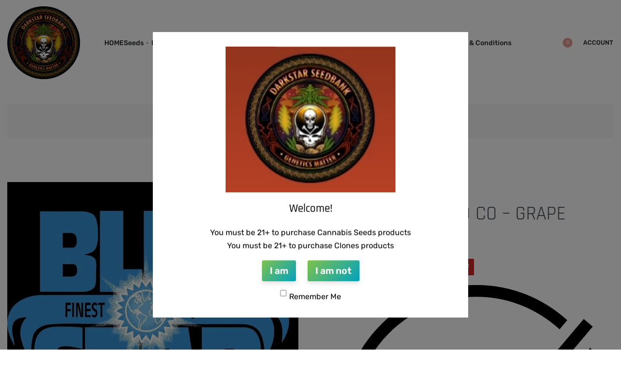

--- FILE ---
content_type: text/css
request_url: https://darkstargenetics.com/wp-content/plugins/waave-complete/assets/css/age_check_dob.css?ver=5.7.13
body_size: 3555
content:
.age-check-dob-overlay {
    display: none;
    position: fixed;
    z-index: 999999;
    top: 0;
    right: 0;
    left: 0;
    bottom: 0;
    width: 100%;
    height: 100%;
    background-color: #fff;
    position: fixed;
    background-color: rgba(0,0,0,0.5);
    cursor: pointer;
}
.age-check-dob-popup:before {
    content:'';
    position:absolute;
    width:100%;
    height:12px;
    background:linear-gradient(135deg, #7fc24c 0%,#04a1bf 100%);
    top:-12px;
    left:0;
}
.age-check-dob-popup::after {
    content:'';
    position:absolute;
    width:100%;
    height:12px;
    background:linear-gradient(135deg, #7fc24c 0%,#04a1bf 100%);
    top:100%;
    left:0; 
}
.age-check-dob-popup {
    border-top: linear-gradient(135deg, #7fc24c 0%,#04a1bf 100%);
    position: fixed;
    z-index: 999999;
    left: 40%;
    top: 38%;
    margin-top: -200px;
    margin-left: -225px;
    width: 650px;
    min-height: 375px;
    text-align: center;
    padding: 30px;
    background: #fff;
    box-sizing: border-box;
    display: flex;
    flex-flow: column nowrap;
    align-items: center;
    align-content: center;
    justify-content: center;
}
.age-check-dob-client-img {
    width: 350px;
    height: 350px;
}
.age-check-dob-popup p {
    margin: 0 0 1.41575em !important;
    font-size: 1em;
    color: #000;
}
.age-check-dob-title {
    margin-top: 50px;
    font-weight: 500;
}
.age-check-dob-btn {
    background: linear-gradient(135deg, #7fc24c 0%,#04a1bf 100%);
    font-weight: 600;
    max-width: 300px;
    min-width: 100px;
    border-radius: 3px;
    box-shadow: 0 5px 8px 0 rgb(0 0 0 / 10%);
    padding: 10px 16px;
    text-align: center;
    font-size: 1.2em;
    margin: 0 10px;
    cursor: pointer;
    color: #fff;
}
.age-check-dob-btn:focus {
    outline: none;
}
.age-check-dob-btn:hover {
    background: linear-gradient(135deg, #04a1bf 0%,#7fc24c 100%);
    margin-top: 10px;
}
.age-gate-remember-me {
    display: flex;
}
.age-gate-remember-me-checkbox {
    margin-right: 5px !important;
    width: 14px !important;
    margin-top: unset !important;
}
.age-gate-remember-me-checkbox:focus {
    outline: none;
}

.waave-compliance-disclaimer-hr {
    margin: auto;
    height: 2px;
}
.waave-compliance-disclaimer-content {
    padding-bottom: 5px;
}
.waave-compliance-mode {
    padding-top: 10px;
    padding-left: 2.5%;
    padding-right: 2.5%;
}

.age-verification-img {
    width: 255px;
    margin-left: -9px;
}

.date-input {
    display: flex;
    margin-left: 18px;
}

.date-input-field {
    width: 4.5em;
    height: 2.5em;
    margin-right: 1em;
    text-align: center;
    font-size: 1em;
    border: 1px solid #ccc;
    border-radius: 0.25em;
}

.date-input-field:focus {
    outline: none;
    box-shadow: 0 0 2px 2px rgba(0, 0, 0, 0.1);
}

#agechecker #ac-logo-img {
    max-width: 45% !important;
    margin: auto;
}

#agechecker #ac-branding {
    display: none;
}


@media only screen and (min-width: 540px) and (max-width: 768px) {
    .age-check-dob-popup {
        width: 50%;
        top: 7%;
        margin-top: unset;
        margin-left: unset;
        left: 23%;
    }
    .age-check-dob-client-img {
        width: 250px;
        height: 250px;
    }
}
@media only screen and (min-width: 480px) and (max-width: 540px) {
    .age-check-dob-popup {
        width: 70%;
        top: 9%;
        margin-top: unset;
        margin-left: unset;
        left: 15%;
    }
    .age-check-dob-client-img {
        width: 250px;
        height: 250px;
    }
}

@media only screen and (max-width: 480px) {
    .age-check-dob-popup {
        width: 100%;
        top: 0%;
        margin-top: unset;
        margin-left: unset;
        left: 0%;
    }
}

--- FILE ---
content_type: text/css
request_url: https://darkstargenetics.com/wp-content/plugins/waave-complete/assets/css/style.css?ver=5.7.13
body_size: 2239
content:
.woocommerce #payment .waave-card-field {
  margin-left: 1em;
}

.woocommerce #payment .waave-phone-number {
  margin-left: 1em;
  width: 47%;
  float: left;
}

.woocommerce #payment .waave-phone-number select {
  width: 35%;
  float: left;
}

.woocommerce #payment .waave-phone-number input {
  width: 65%;
  float: left;
}

.woocommerce #payment .waave-sms-code {
  width: 47%;
  float: right;
}

.woocommerce #payment .waave-send-verification-code {
  text-align: center;
}

.woocommerce #payment .waave-send-verification-code #sendCode {
  color: white;
  background-color: #F7A819;
  font-size: 10px;
  font-weight: 700;
  text-transform: uppercase;
  border: 1px solid transparent;
  border-radius: 4px;
  display: inline;
  height: 30px;
}

.woocommerce #payment .waave-resend {
  margin-top: 2em;
}

.woocommerce #payment .waave-clear {
  display: block;
  clear: both;
}

.woocommerce #payment .waave-thank-you {
  color: #9bb137;
}

.woocommerce #payment .waave-thank-you input {
  background-color: green;
}

.woocommerce #payment .span-error {
  color: red;
}

/* vgs template */
#FrmAddCard {
  margin-bottom: unset;
}

.form-field {
  width: 100%;
  height: 40px;
  position: relative;
  background: white;
  margin-bottom: 10px;
  border-radius: 4px;
  box-shadow: 0 0 3px 0px rgba(0, 0, 0, 0.3);
  padding: 0 10px;
}

iframe {
  width: 100%;
  height: 100%;
}

.form-field-group {
  display: flex;
  flex-flow: wrap;
}

.form-field-group div {
  flex: 0 0 50%;
}

.form-field-group div:first-child {
  border-radius: 4px 0 0 4px;
}

.form-field-group div:last-child {
  border-radius: 0 4px 4px 0;
}

.form-button {
  border: 1px solid #1f8ab0;
  background-color: #3b495c;
  border-color: #3b495c;
  color: #ced5e0;
  font-family: inherit;
  border-radius: 4px;
  font-size: 16px;
  height: 35px;
  width: 100%;
}

.step-up-iframe-overlay {
  display: none;
  position: fixed;
  top: 0; left: 0; right: 0; bottom: 0;
  background: rgba(0,0,0,0.6);
  z-index: 9999;
  justify-content: center;
  align-items: center;
}

.step-up-iframe-container {
  width: 500px;
  max-width: 90%;
  height: 500px;
  background: #fff;
  border-radius: 12px;
  overflow: hidden;
  box-shadow: 0 0 20px rgba(0,0,0,0.3);
}

.step-up-iframe-container iframe {
  border: none;
}

--- FILE ---
content_type: text/css
request_url: https://darkstargenetics.com/wp-content/plugins/waave-compliance/assets/css/age-verification.css?ver=1.2.4
body_size: 2060
content:
.age-verification-overlay {
    display: none;
    z-index: 999999;
    top: 0;
    right: 0;
    left: 0;
    bottom: 0;
    width: 100%;
    height: 100%;
    position: fixed;
    background-color: rgba(0, 0, 0, 0.5);
    cursor: pointer;
}

.age-verification-popup {
    position: fixed;
    z-index: 999999;
    left: 50%;
    top: 50%;
    transform: translate(-50%, -50%);
    width: 650px;
    text-align: center;
    padding: 30px;
    background: #ffffff;
    box-sizing: border-box;
    display: flex;
    flex-flow: column nowrap;
    align-items: center;
    align-content: center;
    justify-content: center;
    color: #000000;
}

.age-verification-client-img {
    width: 350px;
    height: 350px;
}

.age-verification-popup p {
    margin: 0 0 1.41575em !important;
    font-size: 1em;
    color: #000000;
}

.age-verification-title {
    margin-top: 20px;
    font-size: 23px;
    font-weight: 500;
}

.age-verification-btn {
    background: linear-gradient(135deg, #7fc24c 0%,#04a1bf 100%);
    font-weight: 600;
    max-width: 300px;
    min-width: 100px;
    border-radius: 3px;
    box-shadow: 0 5px 8px 0 rgb(0 0 0 / 10%);
    padding: 10px 16px;
    text-align: center;
    font-size: 1.2em;
    margin: 0 10px;
    cursor: pointer;
    color: #ffffff;
}

.age-verification-btn:focus {
    outline: none;
}

.age-verification-btn:hover {
    background: linear-gradient(135deg, #04a1bf 0%,#7fc24c 100%);
    margin-top: 10px;
    color: #ffffff;
}

.age-gate-remember-me {
    display: flex;
}

.age-gate-remember-me-checkbox {
    margin-right: 5px !important;
    width: 14px !important;
    margin-top: unset !important;
}

.age-gate-remember-me-checkbox:focus {
    outline: none;
}

.waave-compliance-disclaimer-hr {
    margin: auto;
    height: 2px;
}

.waave-compliance-disclaimer-content {
    padding-bottom: 5px;
}

.waave-compliance-mode {
    padding-top: 10px;
    padding-left: 2.5%;
    padding-right: 2.5%;
}

@media only screen and (max-width: 768px) {
    .age-verification-popup {
        width: 650px;
    }

    .age-verification-popup p {
        font-size: 1em;
    }

    .age-verification-client-img {
        width: 250px;
        height: 250px;
    }
}

--- FILE ---
content_type: text/css
request_url: https://darkstargenetics.com/wp-content/uploads/elementor/css/post-867.css?ver=1766126314
body_size: 2380
content:
.elementor-867 .elementor-element.elementor-element-6ab9b75d > .elementor-container{min-height:175px;}.elementor-bc-flex-widget .elementor-867 .elementor-element.elementor-element-531780c0.elementor-column .elementor-widget-wrap{align-items:center;}.elementor-867 .elementor-element.elementor-element-531780c0.elementor-column.elementor-element[data-element_type="column"] > .elementor-widget-wrap.elementor-element-populated{align-content:center;align-items:center;}.elementor-867 .elementor-element.elementor-element-269a1dd2{width:auto;max-width:auto;align-self:center;}.elementor-867 .elementor-element.elementor-element-269a1dd2 .rey-siteLogo img, .elementor-867 .elementor-element.elementor-element-269a1dd2 .rey-siteLogo .custom-logo{width:150px;height:150px;}.elementor-867 .elementor-element.elementor-element-390f08a3{width:auto;max-width:auto;align-self:center;flex-grow:1;--header-nav-x-spacing:1rem;}.elementor-867 .elementor-element.elementor-element-390f08a3 > .elementor-widget-container{margin:0px 0px 0px 50px;}.elementor-867 .elementor-element.elementor-element-390f08a3 .rey-mainNavigation-mobileBtn{--hbg-bars-width:20px;--hbg-bars-thick:2px;--hbg-bars-distance:4px;--hbg-bars-roundness:2px;}.elementor-867 .elementor-element.elementor-element-54a0568a{width:auto;max-width:auto;align-self:center;}.elementor-867 .elementor-element.elementor-element-54a0568a > .elementor-widget-container{margin:0px 0px 0px 20px;}.elementor-867 .elementor-element.elementor-element-62f972b7{width:auto;max-width:auto;align-self:center;}.elementor-867 .elementor-element.elementor-element-62f972b7 > .elementor-widget-container{margin:0px 0px 0px 20px;}.elementor-867 .elementor-element.elementor-element-62f972b7 .rey-headerCart .rey-headerIcon-counter{display:inline-flex;}.elementor-867 .elementor-element.elementor-element-6d7e115a{width:initial;max-width:initial;align-self:center;}.elementor-867 .elementor-element.elementor-element-6d7e115a > .elementor-widget-container{margin:0px 0px 0px 20px;}@media(max-width:1024px){.elementor-867 .elementor-element.elementor-element-269a1dd2 .rey-siteLogo img, .elementor-867 .elementor-element.elementor-element-269a1dd2 .rey-siteLogo .custom-logo{width:115px;height:115px;}.elementor-867 .elementor-element.elementor-element-390f08a3{align-self:center;}}@media(max-width:767px){.elementor-867 .elementor-element.elementor-element-269a1dd2 .rey-siteLogo img, .elementor-867 .elementor-element.elementor-element-269a1dd2 .rey-siteLogo .custom-logo{width:72px;height:72px;}}

--- FILE ---
content_type: text/css
request_url: https://darkstargenetics.com/wp-content/uploads/elementor/css/post-637.css?ver=1766126314
body_size: 1070
content:
.elementor-637 .elementor-element.elementor-element-0096e90{margin-top:40px;margin-bottom:60px;}.elementor-637 .elementor-element.elementor-element-5aa0bf0 > .elementor-element-populated{transition:background 0.3s, border 0.3s, border-radius 0.3s, box-shadow 0.3s;}.elementor-637 .elementor-element.elementor-element-5aa0bf0 > .elementor-element-populated > .elementor-background-overlay{transition:background 0.3s, border-radius 0.3s, opacity 0.3s;}.elementor-637 .elementor-element.elementor-element-66642a7 > .elementor-widget-container{background-color:#f7f7f7;padding:20px 180px 20px 180px;}.elementor-637 .elementor-element.elementor-element-66642a7 .rey-textScroller-item{font-family:"Rey Secondary", Sans-serif;font-size:18px;font-weight:600;letter-spacing:-0.1px;}.elementor-637 .elementor-element.elementor-element-66642a7{text-align:center;}@media(max-width:1024px){.elementor-637 .elementor-element.elementor-element-66642a7 > .elementor-widget-container{padding:20px 20px 20px 20px;}}@media(max-width:767px){.elementor-637 .elementor-element.elementor-element-0096e90{margin-top:40px;margin-bottom:40px;}.elementor-637 .elementor-element.elementor-element-66642a7 > .elementor-widget-container{padding:20px 20px 20px 20px;}}

--- FILE ---
content_type: text/css
request_url: https://darkstargenetics.com/wp-content/uploads/elementor/css/post-157.css?ver=1766126314
body_size: 7102
content:
.elementor-157 .elementor-element.elementor-element-411e95e:not(.elementor-motion-effects-element-type-background), .elementor-157 .elementor-element.elementor-element-411e95e > .elementor-motion-effects-container > .elementor-motion-effects-layer{background-color:#121212;}.elementor-157 .elementor-element.elementor-element-411e95e{transition:background 0.3s, border 0.3s, border-radius 0.3s, box-shadow 0.3s;color:#ffffff;padding:80px 15px 55px 15px;}.elementor-157 .elementor-element.elementor-element-411e95e > .elementor-background-overlay{transition:background 0.3s, border-radius 0.3s, opacity 0.3s;}.elementor-157 .elementor-element.elementor-element-411e95e .elementor-heading-title{color:#ffffff;}.elementor-157 .elementor-element.elementor-element-411e95e a{color:#ffffff;}.elementor-157 .elementor-element.elementor-element-411e95e a:hover{color:#f2f2f2;}.elementor-157 .elementor-element.elementor-element-884c612.elementor-column > .elementor-widget-wrap{justify-content:center;}.elementor-157 .elementor-element.elementor-element-fa73946 > .elementor-widget-container{margin:0px 0px 20px 0px;}.elementor-157 .elementor-element.elementor-element-fa73946{text-align:center;}.elementor-157 .elementor-element.elementor-element-fa73946 img{width:175px;}.elementor-157 .elementor-element.elementor-element-1a4a5f5{width:var( --container-widget-width, 65% );max-width:65%;--container-widget-width:65%;--container-widget-flex-grow:0;text-align:center;}.elementor-157 .elementor-element.elementor-element-6afcd63{width:var( --container-widget-width, 65% );max-width:65%;--container-widget-width:65%;--container-widget-flex-grow:0;text-align:center;}.elementor-157 .elementor-element.elementor-element-094ba2b{--grid-template-columns:repeat(0, auto);--icon-size:16px;--grid-column-gap:21px;--grid-row-gap:0px;}.elementor-157 .elementor-element.elementor-element-094ba2b .elementor-widget-container{text-align:center;}.elementor-157 .elementor-element.elementor-element-094ba2b > .elementor-widget-container{margin:30px 0px 0px 0px;}.elementor-157 .elementor-element.elementor-element-094ba2b .elementor-social-icon{background-color:rgba(12,12,12,0);--icon-padding:0em;}.elementor-157 .elementor-element.elementor-element-094ba2b .elementor-social-icon i{color:#ffffff;}.elementor-157 .elementor-element.elementor-element-094ba2b .elementor-social-icon svg{fill:#ffffff;}.elementor-157 .elementor-element.elementor-element-094ba2b .elementor-social-icon:hover{background-color:rgba(12,12,12,0);}.elementor-157 .elementor-element.elementor-element-094ba2b .elementor-social-icon:hover i{color:#efefef;}.elementor-157 .elementor-element.elementor-element-094ba2b .elementor-social-icon:hover svg{fill:#efefef;}.elementor-157 .elementor-element.elementor-element-345a2df.elementor-position-right .elementor-image-box-img{margin-left:15px;}.elementor-157 .elementor-element.elementor-element-345a2df.elementor-position-left .elementor-image-box-img{margin-right:15px;}.elementor-157 .elementor-element.elementor-element-345a2df.elementor-position-top .elementor-image-box-img{margin-bottom:15px;}.elementor-157 .elementor-element.elementor-element-345a2df .elementor-image-box-wrapper .elementor-image-box-img{width:30%;}.elementor-157 .elementor-element.elementor-element-345a2df .elementor-image-box-img img{transition-duration:0.3s;}.elementor-157 .elementor-element.elementor-element-345a2df .elementor-image-box-title{color:#020101FC;}.elementor-157 .elementor-element.elementor-element-3bba4e7:not(.elementor-motion-effects-element-type-background), .elementor-157 .elementor-element.elementor-element-3bba4e7 > .elementor-motion-effects-container > .elementor-motion-effects-layer{background-color:#121212;}.elementor-157 .elementor-element.elementor-element-3bba4e7{transition:background 0.3s, border 0.3s, border-radius 0.3s, box-shadow 0.3s;color:#ffffff;padding:0px 15px 50px 15px;}.elementor-157 .elementor-element.elementor-element-3bba4e7 > .elementor-background-overlay{transition:background 0.3s, border-radius 0.3s, opacity 0.3s;}.elementor-157 .elementor-element.elementor-element-3bba4e7 .elementor-heading-title{color:#ffffff;}.elementor-157 .elementor-element.elementor-element-3bba4e7 a{color:#ffffff;}.elementor-157 .elementor-element.elementor-element-92deb8e.elementor-column > .elementor-widget-wrap{justify-content:center;}.elementor-157 .elementor-element.elementor-element-92deb8e > .elementor-element-populated{margin:0px 0px 20px 0px;--e-column-margin-right:0px;--e-column-margin-left:0px;}.elementor-157 .elementor-element.elementor-element-febea53{width:auto;max-width:auto;text-align:justify;line-height:2.7em;}.elementor-157 .elementor-element.elementor-element-febea53 > .elementor-widget-container{margin:0px 40px 0px 0px;}.elementor-157 .elementor-element.elementor-element-febea53 p:last-of-type{margin-bottom:0;}.elementor-157 .elementor-element.elementor-element-476f303{text-align:center;font-size:14px;}.elementor-157 .elementor-element.elementor-element-476f303 p:last-of-type{margin-bottom:0;}.elementor-157 .elementor-element.elementor-element-cdf6532{text-align:center;font-size:14px;}.elementor-157 .elementor-element.elementor-element-cdf6532 p:last-of-type{margin-bottom:0;}@media(max-width:1024px){.elementor-157 .elementor-element.elementor-element-884c612 > .elementor-element-populated{margin:0px 0px 40px 0px;--e-column-margin-right:0px;--e-column-margin-left:0px;}.elementor-157 .elementor-element.elementor-element-dbd659d > .elementor-element-populated{margin:0px 0px 30px 0px;--e-column-margin-right:0px;--e-column-margin-left:0px;}.elementor-157 .elementor-element.elementor-element-081e93a > .elementor-element-populated{margin:0px 0px 30px 0px;--e-column-margin-right:0px;--e-column-margin-left:0px;}}@media(min-width:768px){.elementor-157 .elementor-element.elementor-element-884c612{width:100%;}.elementor-157 .elementor-element.elementor-element-92deb8e{width:100%;}.elementor-157 .elementor-element.elementor-element-dbd659d{width:100%;}.elementor-157 .elementor-element.elementor-element-081e93a{width:100%;}}@media(max-width:1024px) and (min-width:768px){.elementor-157 .elementor-element.elementor-element-884c612{width:50%;}.elementor-157 .elementor-element.elementor-element-92deb8e{width:100%;}.elementor-157 .elementor-element.elementor-element-dbd659d{width:100%;}.elementor-157 .elementor-element.elementor-element-081e93a{width:100%;}}@media(max-width:767px){.elementor-157 .elementor-element.elementor-element-411e95e{padding:30px 30px 30px 30px;}.elementor-157 .elementor-element.elementor-element-884c612 > .elementor-element-populated{margin:0px 0px 30px 0px;--e-column-margin-right:0px;--e-column-margin-left:0px;}.elementor-157 .elementor-element.elementor-element-345a2df .elementor-image-box-img{margin-bottom:15px;}.elementor-157 .elementor-element.elementor-element-3bba4e7{padding:30px 30px 30px 30px;}.elementor-157 .elementor-element.elementor-element-febea53{width:100%;max-width:100%;text-align:center;}.elementor-157 .elementor-element.elementor-element-febea53 > .elementor-widget-container{margin:0px 0px 0px 0px;}.elementor-157 .elementor-element.elementor-element-476f303{text-align:center;}.elementor-157 .elementor-element.elementor-element-cdf6532{text-align:center;}}

--- FILE ---
content_type: text/javascript
request_url: https://darkstargenetics.com/wp-content/plugins/waave-compliance/assets/js/age-verification.js?ver=1.2.4
body_size: 1330
content:
jQuery(function($) {
    $('.age-verification-btn-yes').on('click', function(e) {
        e.preventDefault();
        if ($('.age-gate-remember-me-checkbox').is(":checked")) {
            Cookies.set('remember_me', 1);
        }
        $('.age-verification-overlay').remove();
        localStorage.setItem('age_gate_popup_hide', 1);
        $.ajax({
            type: 'POST',
            url: my_ajax_obj.ajax_url,
            data: {
                _ajax_nonce: my_ajax_obj.nonce,
                action: 'set_age_verification_cookie'
            },
            success: function(response) {
                $('.age-verification-overlay').remove();
            }, error: function () {
                Cookies.remove('remember_me', { path: '' });
            }
        });
    });
    $footerClass = $('footer').attr('class');
    if (!$footerClass) {
        $footerClass = $('footer').attr('id');
    }

    if (Cookies.get('age_verification') || Cookies.get('age_verification_mode') == 0) {
        if (typeof Cookies.get('age_verification_mode') !== 'undefined') {
            localStorage.setItem('age_gate_popup_hide', 1);
        } else {
            localStorage.setItem('age_gate_popup_hide', 0);
        }
    }

    if (typeof localStorage.getItem('age_gate_popup_hide') !== 'undefined' && localStorage.getItem('age_gate_popup_hide') == 1) {
        $('.age-verification-overlay').css("display", "none");
    } else {
        $('.age-verification-overlay').css("display", "block");
    }
});

--- FILE ---
content_type: text/javascript
request_url: https://darkstargenetics.com/wp-content/plugins/waave-complete/assets/js/age_check_dob.js?ver=5.7.13
body_size: 547
content:
jQuery(function ($) {
  $(document).ready(function () {
    for (let i = 1; i <= 31; i++) {
      $('.date-input select#age_check_dob_day').append(
        `<option value="${i}">${i}</option>`
      );
    }
    let bodMonth = ["Jan", "Feb", "Mar", "Apr", "May", "June", "July", "Aug", "Sept", "Oct", "Nov", "Dec"];
    for (let i = 1; i <= 12; i++) {
      $('.date-input select#age_check_dob_month').append(
        '<option value="'+ i + '">' + bodMonth[i-1] + '</option>'
      );
    }
    const currentYear = new Date().getFullYear();
    for (let i = currentYear - 18; i >= 1900; i--) {
      $('.date-input select#age_check_dob_year').append(
        `<option value="${i}">${i}</option>`
      );
    }
  });
});


--- FILE ---
content_type: text/javascript
request_url: https://darkstargenetics.com/wp-content/plugins/klaviyo/includes/js/wck-viewed-product.js?ver=3.3.5
body_size: 1996
content:
/**
 * WCK Viewed Product
 *
 * Incoming product object
 * @typedef {Object} item
 *   @property {string} title - Product name
 *   @property {int} product_id - Parent product ID
 *   @property {int} variant_id - Product ID
 *   @property {string} url - Product permalink
 *   @property {string} image_url - Product image url
 *   @property {float} price - Product price
 *   @property {array} categories - Product categories (array of strings)
 *
 * Unfortunately wp_localize_script converts all variables to strings :( so we
 * will have to re-parse ints and floats.
 * See note in - https://codex.wordpress.org/Function_Reference/wp_localize_script
 *
 */

function trackViewedProduct() {
    var klaviyo = window.klaviyo || [];
    var viewed_item = {
    'Title': item.title,
    'ItemId': parseInt(item.product_id),
    'ProductID': parseInt(item.product_id),
    'variantId': parseInt(item.variant_id),
    'Categories': item.categories,
    'ImageUrl': item.image_url,
    'Url': item.url,
    'Metadata': {
        'Price': parseFloat(item.price),
    }
};

    var track_viewed_item = {
    'Title': item.title,
    'ItemId': parseInt(item.product_id),
    'variantId': parseInt(item.variant_id),
    'Categories': item.categories,
    'ImageUrl': item.image_url,
    'Url': item.url,
    'Metadata': {
        'Price': parseFloat(item.price),
        }
    };

    klaviyo.push(['track', 'Viewed Product', viewed_item]);
    klaviyo.push(['trackViewedItem', track_viewed_item]);
};

window.addEventListener("load", function() {
  !function(){if(!window.klaviyo){window._klOnsite=window._klOnsite||[];try{window.klaviyo=new Proxy({},{get:function(n,i){return"push"===i?function(){var n;(n=window._klOnsite).push.apply(n,arguments)}:function(){for(var n=arguments.length,o=new Array(n),w=0;w<n;w++)o[w]=arguments[w];var t="function"==typeof o[o.length-1]?o.pop():void 0,e=new Promise((function(n){window._klOnsite.push([i].concat(o,[function(i){t&&t(i),n(i)}]))}));return e}}})}catch(n){window.klaviyo=window.klaviyo||[],window.klaviyo.push=function(){var n;(n=window._klOnsite).push.apply(n,arguments)}}}}();
  trackViewedProduct();
});


--- FILE ---
content_type: application/javascript
request_url: https://js.verygoodvault.com/vgs-collect/2.18.1/vgs-collect.js?ver=5.7.13
body_size: 44253
content:
/*!
 * Very Good Security
 * Collect.js version 2.18.1
 * 1668625732706
 */!function(t){var e={};function r(n){if(e[n])return e[n].exports;var o=e[n]={i:n,l:!1,exports:{}};return t[n].call(o.exports,o,o.exports,r),o.l=!0,o.exports}r.m=t,r.c=e,r.d=function(t,e,n){r.o(t,e)||Object.defineProperty(t,e,{enumerable:!0,get:n})},r.r=function(t){"undefined"!=typeof Symbol&&Symbol.toStringTag&&Object.defineProperty(t,Symbol.toStringTag,{value:"Module"}),Object.defineProperty(t,"__esModule",{value:!0})},r.t=function(t,e){if(1&e&&(t=r(t)),8&e)return t;if(4&e&&"object"==typeof t&&t&&t.__esModule)return t;var n=Object.create(null);if(r.r(n),Object.defineProperty(n,"default",{enumerable:!0,value:t}),2&e&&"string"!=typeof t)for(var o in t)r.d(n,o,function(e){return t[e]}.bind(null,o));return n},r.n=function(t){var e=t&&t.__esModule?function(){return t.default}:function(){return t};return r.d(e,"a",e),e},r.o=function(t,e){return Object.prototype.hasOwnProperty.call(t,e)},r.p="",r(r.s=210)}([function(t,e){t.exports=function(t){try{return!!t()}catch(e){return!0}}},function(t,e,r){var n=r(2),o=r(19).f,i=r(13),a=r(16),c=r(65),u=r(91),s=r(71);t.exports=function(t,e){var r,f,l,p,d,y=t.target,h=t.global,v=t.stat;if(r=h?n:v?n[y]||c(y,{}):(n[y]||{}).prototype)for(f in e){if(p=e[f],l=t.noTargetGet?(d=o(r,f))&&d.value:r[f],!s(h?f:y+(v?".":"#")+f,t.forced)&&void 0!==l){if(typeof p==typeof l)continue;u(p,l)}(t.sham||l&&l.sham)&&i(p,"sham",!0),a(r,f,p,t)}}},function(t,e,r){(function(e){var r=function(t){return t&&t.Math==Math&&t};t.exports=r("object"==typeof globalThis&&globalThis)||r("object"==typeof window&&window)||r("object"==typeof self&&self)||r("object"==typeof e&&e)||function(){return this}()||Function("return this")()}).call(this,r(143))},function(t,e,r){var n=r(2),o=r(55),i=r(7),a=r(56),c=r(72),u=r(97),s=o("wks"),f=n.Symbol,l=u?f:f&&f.withoutSetter||a;t.exports=function(t){return i(s,t)&&(c||"string"==typeof s[t])||(c&&i(f,t)?s[t]=f[t]:s[t]=l("Symbol."+t)),s[t]}},function(t,e){t.exports=function(t){return"object"==typeof t?null!==t:"function"==typeof t}},function(t,e,r){var n=r(4);t.exports=function(t){if(!n(t))throw TypeError(String(t)+" is not an object");return t}},function(t,e,r){var n=r(0);t.exports=!n((function(){return 7!=Object.defineProperty({},1,{get:function(){return 7}})[1]}))},function(t,e,r){var n=r(12),o={}.hasOwnProperty;t.exports=Object.hasOwn||function(t,e){return o.call(n(t),e)}},function(t,e,r){var n=r(6),o=r(89),i=r(5),a=r(53),c=Object.defineProperty;e.f=n?c:function(t,e,r){if(i(t),e=a(e,!0),i(r),o)try{return c(t,e,r)}catch(n){}if("get"in r||"set"in r)throw TypeError("Accessors not supported");return"value"in r&&(t[e]=r.value),t}},function(t,e,r){"use strict";var n=r(127),o=Object.prototype.toString;function i(t){return"[object Array]"===o.call(t)}function a(t){return void 0===t}function c(t){return null!==t&&"object"==typeof t}function u(t){if("[object Object]"!==o.call(t))return!1;var e=Object.getPrototypeOf(t);return null===e||e===Object.prototype}function s(t){return"[object Function]"===o.call(t)}function f(t,e){if(null!=t)if("object"!=typeof t&&(t=[t]),i(t))for(var r=0,n=t.length;r<n;r++)e.call(null,t[r],r,t);else for(var o in t)Object.prototype.hasOwnProperty.call(t,o)&&e.call(null,t[o],o,t)}t.exports={isArray:i,isArrayBuffer:function(t){return"[object ArrayBuffer]"===o.call(t)},isBuffer:function(t){return null!==t&&!a(t)&&null!==t.constructor&&!a(t.constructor)&&"function"==typeof t.constructor.isBuffer&&t.constructor.isBuffer(t)},isFormData:function(t){return"undefined"!=typeof FormData&&t instanceof FormData},isArrayBufferView:function(t){return"undefined"!=typeof ArrayBuffer&&ArrayBuffer.isView?ArrayBuffer.isView(t):t&&t.buffer&&t.buffer instanceof ArrayBuffer},isString:function(t){return"string"==typeof t},isNumber:function(t){return"number"==typeof t},isObject:c,isPlainObject:u,isUndefined:a,isDate:function(t){return"[object Date]"===o.call(t)},isFile:function(t){return"[object File]"===o.call(t)},isBlob:function(t){return"[object Blob]"===o.call(t)},isFunction:s,isStream:function(t){return c(t)&&s(t.pipe)},isURLSearchParams:function(t){return"undefined"!=typeof URLSearchParams&&t instanceof URLSearchParams},isStandardBrowserEnv:function(){return("undefined"==typeof navigator||"ReactNative"!==navigator.product&&"NativeScript"!==navigator.product&&"NS"!==navigator.product)&&("undefined"!=typeof window&&"undefined"!=typeof document)},forEach:f,merge:function t(){var e={};function r(r,n){u(e[n])&&u(r)?e[n]=t(e[n],r):u(r)?e[n]=t({},r):i(r)?e[n]=r.slice():e[n]=r}for(var n=0,o=arguments.length;n<o;n++)f(arguments[n],r);return e},extend:function(t,e,r){return f(e,(function(e,o){t[o]=r&&"function"==typeof e?n(e,r):e})),t},trim:function(t){return t.trim?t.trim():t.replace(/^\s+|\s+$/g,"")},stripBOM:function(t){return 65279===t.charCodeAt(0)&&(t=t.slice(1)),t}}},function(t,e,r){var n=r(34),o=Math.min;t.exports=function(t){return t>0?o(n(t),9007199254740991):0}},function(t,e,r){var n=r(52),o=r(15);t.exports=function(t){return n(o(t))}},function(t,e,r){var n=r(15);t.exports=function(t){return Object(n(t))}},function(t,e,r){var n=r(6),o=r(8),i=r(32);t.exports=n?function(t,e,r){return o.f(t,e,i(1,r))}:function(t,e,r){return t[e]=r,t}},function(t,e,r){var n=r(1),o=r(12),i=r(35);n({target:"Object",stat:!0,forced:r(0)((function(){i(1)}))},{keys:function(t){return i(o(t))}})},function(t,e){t.exports=function(t){if(null==t)throw TypeError("Can't call method on "+t);return t}},function(t,e,r){var n=r(2),o=r(13),i=r(7),a=r(65),c=r(66),u=r(17),s=u.get,f=u.enforce,l=String(String).split("String");(t.exports=function(t,e,r,c){var u,s=!!c&&!!c.unsafe,p=!!c&&!!c.enumerable,d=!!c&&!!c.noTargetGet;"function"==typeof r&&("string"!=typeof e||i(r,"name")||o(r,"name",e),(u=f(r)).source||(u.source=l.join("string"==typeof e?e:""))),t!==n?(s?!d&&t[e]&&(p=!0):delete t[e],p?t[e]=r:o(t,e,r)):p?t[e]=r:a(e,r)})(Function.prototype,"toString",(function(){return"function"==typeof this&&s(this).source||c(this)}))},function(t,e,r){var n,o,i,a=r(90),c=r(2),u=r(4),s=r(13),f=r(7),l=r(67),p=r(54),d=r(33),y=c.WeakMap;if(a||l.state){var h=l.state||(l.state=new y),v=h.get,m=h.has,g=h.set;n=function(t,e){if(m.call(h,t))throw new TypeError("Object already initialized");return e.facade=t,g.call(h,t,e),e},o=function(t){return v.call(h,t)||{}},i=function(t){return m.call(h,t)}}else{var b=p("state");d[b]=!0,n=function(t,e){if(f(t,b))throw new TypeError("Object already initialized");return e.facade=t,s(t,b,e),e},o=function(t){return f(t,b)?t[b]:{}},i=function(t){return f(t,b)}}t.exports={set:n,get:o,has:i,enforce:function(t){return i(t)?o(t):n(t,{})},getterFor:function(t){return function(e){var r;if(!u(e)||(r=o(e)).type!==t)throw TypeError("Incompatible receiver, "+t+" required");return r}}}},function(t,e,r){"use strict";var n=r(1),o=r(2),i=r(25),a=r(24),c=r(6),u=r(72),s=r(97),f=r(0),l=r(7),p=r(36),d=r(4),y=r(5),h=r(12),v=r(11),m=r(53),g=r(32),b=r(37),w=r(35),x=r(68),S=r(145),O=r(70),j=r(19),E=r(8),P=r(51),A=r(13),I=r(16),k=r(55),T=r(54),R=r(33),C=r(56),N=r(3),D=r(99),L=r(100),F=r(38),U=r(17),M=r(39).forEach,_=T("hidden"),z=N("toPrimitive"),B=U.set,W=U.getterFor("Symbol"),V=Object.prototype,G=o.Symbol,q=i("JSON","stringify"),$=j.f,H=E.f,J=S.f,Q=P.f,Y=k("symbols"),K=k("op-symbols"),X=k("string-to-symbol-registry"),Z=k("symbol-to-string-registry"),tt=k("wks"),et=o.QObject,rt=!et||!et.prototype||!et.prototype.findChild,nt=c&&f((function(){return 7!=b(H({},"a",{get:function(){return H(this,"a",{value:7}).a}})).a}))?function(t,e,r){var n=$(V,e);n&&delete V[e],H(t,e,r),n&&t!==V&&H(V,e,n)}:H,ot=function(t,e){var r=Y[t]=b(G.prototype);return B(r,{type:"Symbol",tag:t,description:e}),c||(r.description=e),r},it=s?function(t){return"symbol"==typeof t}:function(t){return Object(t)instanceof G},at=function(t,e,r){t===V&&at(K,e,r),y(t);var n=m(e,!0);return y(r),l(Y,n)?(r.enumerable?(l(t,_)&&t[_][n]&&(t[_][n]=!1),r=b(r,{enumerable:g(0,!1)})):(l(t,_)||H(t,_,g(1,{})),t[_][n]=!0),nt(t,n,r)):H(t,n,r)},ct=function(t,e){y(t);var r=v(e),n=w(r).concat(lt(r));return M(n,(function(e){c&&!ut.call(r,e)||at(t,e,r[e])})),t},ut=function(t){var e=m(t,!0),r=Q.call(this,e);return!(this===V&&l(Y,e)&&!l(K,e))&&(!(r||!l(this,e)||!l(Y,e)||l(this,_)&&this[_][e])||r)},st=function(t,e){var r=v(t),n=m(e,!0);if(r!==V||!l(Y,n)||l(K,n)){var o=$(r,n);return!o||!l(Y,n)||l(r,_)&&r[_][n]||(o.enumerable=!0),o}},ft=function(t){var e=J(v(t)),r=[];return M(e,(function(t){l(Y,t)||l(R,t)||r.push(t)})),r},lt=function(t){var e=t===V,r=J(e?K:v(t)),n=[];return M(r,(function(t){!l(Y,t)||e&&!l(V,t)||n.push(Y[t])})),n};(u||(I((G=function(){if(this instanceof G)throw TypeError("Symbol is not a constructor");var t=arguments.length&&void 0!==arguments[0]?String(arguments[0]):void 0,e=C(t),r=function(t){this===V&&r.call(K,t),l(this,_)&&l(this[_],e)&&(this[_][e]=!1),nt(this,e,g(1,t))};return c&&rt&&nt(V,e,{configurable:!0,set:r}),ot(e,t)}).prototype,"toString",(function(){return W(this).tag})),I(G,"withoutSetter",(function(t){return ot(C(t),t)})),P.f=ut,E.f=at,j.f=st,x.f=S.f=ft,O.f=lt,D.f=function(t){return ot(N(t),t)},c&&(H(G.prototype,"description",{configurable:!0,get:function(){return W(this).description}}),a||I(V,"propertyIsEnumerable",ut,{unsafe:!0}))),n({global:!0,wrap:!0,forced:!u,sham:!u},{Symbol:G}),M(w(tt),(function(t){L(t)})),n({target:"Symbol",stat:!0,forced:!u},{for:function(t){var e=String(t);if(l(X,e))return X[e];var r=G(e);return X[e]=r,Z[r]=e,r},keyFor:function(t){if(!it(t))throw TypeError(t+" is not a symbol");if(l(Z,t))return Z[t]},useSetter:function(){rt=!0},useSimple:function(){rt=!1}}),n({target:"Object",stat:!0,forced:!u,sham:!c},{create:function(t,e){return void 0===e?b(t):ct(b(t),e)},defineProperty:at,defineProperties:ct,getOwnPropertyDescriptor:st}),n({target:"Object",stat:!0,forced:!u},{getOwnPropertyNames:ft,getOwnPropertySymbols:lt}),n({target:"Object",stat:!0,forced:f((function(){O.f(1)}))},{getOwnPropertySymbols:function(t){return O.f(h(t))}}),q)&&n({target:"JSON",stat:!0,forced:!u||f((function(){var t=G();return"[null]"!=q([t])||"{}"!=q({a:t})||"{}"!=q(Object(t))}))},{stringify:function(t,e,r){for(var n,o=[t],i=1;arguments.length>i;)o.push(arguments[i++]);if(n=e,(d(e)||void 0!==t)&&!it(t))return p(e)||(e=function(t,e){if("function"==typeof n&&(e=n.call(this,t,e)),!it(e))return e}),o[1]=e,q.apply(null,o)}});G.prototype[z]||A(G.prototype,z,G.prototype.valueOf),F(G,"Symbol"),R[_]=!0},function(t,e,r){var n=r(6),o=r(51),i=r(32),a=r(11),c=r(53),u=r(7),s=r(89),f=Object.getOwnPropertyDescriptor;e.f=n?f:function(t,e){if(t=a(t),e=c(e,!0),s)try{return f(t,e)}catch(r){}if(u(t,e))return i(!o.f.call(t,e),t[e])}},function(t,e,r){var n=r(75),o=r(16),i=r(146);n||o(Object.prototype,"toString",i,{unsafe:!0})},function(t,e,r){"use strict";var n=r(11),o=r(102),i=r(41),a=r(17),c=r(77),u=a.set,s=a.getterFor("Array Iterator");t.exports=c(Array,"Array",(function(t,e){u(this,{type:"Array Iterator",target:n(t),index:0,kind:e})}),(function(){var t=s(this),e=t.target,r=t.kind,n=t.index++;return!e||n>=e.length?(t.target=void 0,{value:void 0,done:!0}):"keys"==r?{value:n,done:!1}:"values"==r?{value:e[n],done:!1}:{value:[n,e[n]],done:!1}}),"values"),i.Arguments=i.Array,o("keys"),o("values"),o("entries")},function(t,e,r){"use strict";var n=r(1),o=r(39).filter;n({target:"Array",proto:!0,forced:!r(61)("filter")},{filter:function(t){return o(this,t,arguments.length>1?arguments[1]:void 0)}})},function(t,e){var r={}.toString;t.exports=function(t){return r.call(t).slice(8,-1)}},function(t,e){t.exports=!1},function(t,e,r){var n=r(93),o=r(2),i=function(t){return"function"==typeof t?t:void 0};t.exports=function(t,e){return arguments.length<2?i(n[t])||i(o[t]):n[t]&&n[t][e]||o[t]&&o[t][e]}},function(t,e,r){var n=r(58);t.exports=function(t,e,r){if(n(t),void 0===e)return t;switch(r){case 0:return function(){return t.call(e)};case 1:return function(r){return t.call(e,r)};case 2:return function(r,n){return t.call(e,r,n)};case 3:return function(r,n,o){return t.call(e,r,n,o)}}return function(){return t.apply(e,arguments)}}},function(t,e,r){"use strict";var n=r(1),o=r(52),i=r(11),a=r(113),c=[].join,u=o!=Object,s=a("join",",");n({target:"Array",proto:!0,forced:u||!s},{join:function(t){return c.call(i(this),void 0===t?",":t)}})},function(t,e,r){var n=r(6),o=r(8).f,i=Function.prototype,a=i.toString,c=/^\s*function ([^ (]*)/;n&&!("name"in i)&&o(i,"name",{configurable:!0,get:function(){try{return a.call(this).match(c)[1]}catch(t){return""}}})},function(t,e,r){var n=r(2),o=r(112),i=r(154),a=r(13);for(var c in o){var u=n[c],s=u&&u.prototype;if(s&&s.forEach!==i)try{a(s,"forEach",i)}catch(f){s.forEach=i}}},function(t,e,r){"use strict";var n=r(1),o=r(0),i=r(36),a=r(4),c=r(12),u=r(10),s=r(48),f=r(74),l=r(61),p=r(3),d=r(57),y=p("isConcatSpreadable"),h=d>=51||!o((function(){var t=[];return t[y]=!1,t.concat()[0]!==t})),v=l("concat"),m=function(t){if(!a(t))return!1;var e=t[y];return void 0!==e?!!e:i(t)};n({target:"Array",proto:!0,forced:!h||!v},{concat:function(t){var e,r,n,o,i,a=c(this),l=f(a,0),p=0;for(e=-1,n=arguments.length;e<n;e++)if(m(i=-1===e?a:arguments[e])){if(p+(o=u(i.length))>9007199254740991)throw TypeError("Maximum allowed index exceeded");for(r=0;r<o;r++,p++)r in i&&s(l,p,i[r])}else{if(p>=9007199254740991)throw TypeError("Maximum allowed index exceeded");s(l,p++,i)}return l.length=p,l}})},function(t,e){function r(){}r.prototype={on:function(t,e,r){var n=this.e||(this.e={});return(n[t]||(n[t]=[])).push({fn:e,ctx:r}),this},once:function(t,e,r){var n=this;function o(){n.off(t,o),e.apply(r,arguments)}return o._=e,this.on(t,o,r)},emit:function(t){for(var e=[].slice.call(arguments,1),r=((this.e||(this.e={}))[t]||[]).slice(),n=0,o=r.length;n<o;n++)r[n].fn.apply(r[n].ctx,e);return this},off:function(t,e){var r=this.e||(this.e={}),n=r[t],o=[];if(n&&e)for(var i=0,a=n.length;i<a;i++)n[i].fn!==e&&n[i].fn._!==e&&o.push(n[i]);return o.length?r[t]=o:delete r[t],this}},t.exports=r,t.exports.TinyEmitter=r},function(t,e){t.exports=function(t,e){return{enumerable:!(1&t),configurable:!(2&t),writable:!(4&t),value:e}}},function(t,e){t.exports={}},function(t,e){var r=Math.ceil,n=Math.floor;t.exports=function(t){return isNaN(t=+t)?0:(t>0?n:r)(t)}},function(t,e,r){var n=r(94),o=r(69);t.exports=Object.keys||function(t){return n(t,o)}},function(t,e,r){var n=r(23);t.exports=Array.isArray||function(t){return"Array"==n(t)}},function(t,e,r){var n,o=r(5),i=r(144),a=r(69),c=r(33),u=r(98),s=r(64),f=r(54),l=f("IE_PROTO"),p=function(){},d=function(t){return"<script>"+t+"<\/script>"},y=function(){try{n=document.domain&&new ActiveXObject("htmlfile")}catch(o){}var t,e;y=n?function(t){t.write(d("")),t.close();var e=t.parentWindow.Object;return t=null,e}(n):((e=s("iframe")).style.display="none",u.appendChild(e),e.src=String("javascript:"),(t=e.contentWindow.document).open(),t.write(d("document.F=Object")),t.close(),t.F);for(var r=a.length;r--;)delete y.prototype[a[r]];return y()};c[l]=!0,t.exports=Object.create||function(t,e){var r;return null!==t?(p.prototype=o(t),r=new p,p.prototype=null,r[l]=t):r=y(),void 0===e?r:i(r,e)}},function(t,e,r){var n=r(8).f,o=r(7),i=r(3)("toStringTag");t.exports=function(t,e,r){t&&!o(t=r?t:t.prototype,i)&&n(t,i,{configurable:!0,value:e})}},function(t,e,r){var n=r(26),o=r(52),i=r(12),a=r(10),c=r(74),u=[].push,s=function(t){var e=1==t,r=2==t,s=3==t,f=4==t,l=6==t,p=7==t,d=5==t||l;return function(y,h,v,m){for(var g,b,w=i(y),x=o(w),S=n(h,v,3),O=a(x.length),j=0,E=m||c,P=e?E(y,O):r||p?E(y,0):void 0;O>j;j++)if((d||j in x)&&(b=S(g=x[j],j,w),t))if(e)P[j]=b;else if(b)switch(t){case 3:return!0;case 5:return g;case 6:return j;case 2:u.call(P,g)}else switch(t){case 4:return!1;case 7:u.call(P,g)}return l?-1:s||f?f:P}};t.exports={forEach:s(0),map:s(1),filter:s(2),some:s(3),every:s(4),find:s(5),findIndex:s(6),filterOut:s(7)}},function(t,e,r){"use strict";var n=r(1),o=r(6),i=r(2),a=r(7),c=r(4),u=r(8).f,s=r(91),f=i.Symbol;if(o&&"function"==typeof f&&(!("description"in f.prototype)||void 0!==f().description)){var l={},p=function(){var t=arguments.length<1||void 0===arguments[0]?void 0:String(arguments[0]),e=this instanceof p?new f(t):void 0===t?f():f(t);return""===t&&(l[e]=!0),e};s(p,f);var d=p.prototype=f.prototype;d.constructor=p;var y=d.toString,h="Symbol(test)"==String(f("test")),v=/^Symbol\((.*)\)[^)]+$/;u(d,"description",{configurable:!0,get:function(){var t=c(this)?this.valueOf():this,e=y.call(t);if(a(l,t))return"";var r=h?e.slice(7,-1):e.replace(v,"$1");return""===r?void 0:r}}),n({global:!0,forced:!0},{Symbol:p})}},function(t,e){t.exports={}},function(t,e,r){"use strict";var n=r(105).charAt,o=r(17),i=r(77),a=o.set,c=o.getterFor("String Iterator");i(String,"String",(function(t){a(this,{type:"String Iterator",string:String(t),index:0})}),(function(){var t,e=c(this),r=e.string,o=e.index;return o>=r.length?{value:void 0,done:!0}:(t=n(r,o),e.index+=t.length,{value:t,done:!1})}))},function(t,e,r){var n=r(33),o=r(4),i=r(7),a=r(8).f,c=r(56),u=r(107),s=c("meta"),f=0,l=Object.isExtensible||function(){return!0},p=function(t){a(t,s,{value:{objectID:"O"+f++,weakData:{}}})},d=t.exports={REQUIRED:!1,fastKey:function(t,e){if(!o(t))return"symbol"==typeof t?t:("string"==typeof t?"S":"P")+t;if(!i(t,s)){if(!l(t))return"F";if(!e)return"E";p(t)}return t[s].objectID},getWeakData:function(t,e){if(!i(t,s)){if(!l(t))return!0;if(!e)return!1;p(t)}return t[s].weakData},onFreeze:function(t){return u&&d.REQUIRED&&l(t)&&!i(t,s)&&p(t),t}};n[s]=!0},function(t,e,r){var n=r(5),o=r(109),i=r(10),a=r(26),c=r(110),u=r(111),s=function(t,e){this.stopped=t,this.result=e};t.exports=function(t,e,r){var f,l,p,d,y,h,v,m=r&&r.that,g=!(!r||!r.AS_ENTRIES),b=!(!r||!r.IS_ITERATOR),w=!(!r||!r.INTERRUPTED),x=a(e,m,1+g+w),S=function(t){return f&&u(f),new s(!0,t)},O=function(t){return g?(n(t),w?x(t[0],t[1],S):x(t[0],t[1])):w?x(t,S):x(t)};if(b)f=t;else{if("function"!=typeof(l=c(t)))throw TypeError("Target is not iterable");if(o(l)){for(p=0,d=i(t.length);d>p;p++)if((y=O(t[p]))&&y instanceof s)return y;return new s(!1)}f=l.call(t)}for(h=f.next;!(v=h.call(f)).done;){try{y=O(v.value)}catch(j){throw u(f),j}if("object"==typeof y&&y&&y instanceof s)return y}return new s(!1)}},function(t,e,r){var n=r(2),o=r(112),i=r(21),a=r(13),c=r(3),u=c("iterator"),s=c("toStringTag"),f=i.values;for(var l in o){var p=n[l],d=p&&p.prototype;if(d){if(d[u]!==f)try{a(d,u,f)}catch(h){d[u]=f}if(d[s]||a(d,s,l),o[l])for(var y in i)if(d[y]!==i[y])try{a(d,y,i[y])}catch(h){d[y]=i[y]}}}},function(t,e,r){var n=r(1),o=r(0),i=r(11),a=r(19).f,c=r(6),u=o((function(){a(1)}));n({target:"Object",stat:!0,forced:!c||u,sham:!c},{getOwnPropertyDescriptor:function(t,e){return a(i(t),e)}})},function(t,e,r){var n=r(1),o=r(6),i=r(92),a=r(11),c=r(19),u=r(48);n({target:"Object",stat:!0,sham:!o},{getOwnPropertyDescriptors:function(t){for(var e,r,n=a(t),o=c.f,s=i(n),f={},l=0;s.length>l;)void 0!==(r=o(n,e=s[l++]))&&u(f,e,r);return f}})},function(t,e,r){"use strict";var n=r(53),o=r(8),i=r(32);t.exports=function(t,e,r){var a=n(e);a in t?o.f(t,a,i(0,r)):t[a]=r}},function(t,e,r){r(100)("iterator")},function(t,e,r){"use strict";var n=r(1),o=r(62);n({target:"RegExp",proto:!0,forced:/./.exec!==o},{exec:o})},function(t,e,r){"use strict";var n={}.propertyIsEnumerable,o=Object.getOwnPropertyDescriptor,i=o&&!n.call({1:2},1);e.f=i?function(t){var e=o(this,t);return!!e&&e.enumerable}:n},function(t,e,r){var n=r(0),o=r(23),i="".split;t.exports=n((function(){return!Object("z").propertyIsEnumerable(0)}))?function(t){return"String"==o(t)?i.call(t,""):Object(t)}:Object},function(t,e,r){var n=r(4);t.exports=function(t,e){if(!n(t))return t;var r,o;if(e&&"function"==typeof(r=t.toString)&&!n(o=r.call(t)))return o;if("function"==typeof(r=t.valueOf)&&!n(o=r.call(t)))return o;if(!e&&"function"==typeof(r=t.toString)&&!n(o=r.call(t)))return o;throw TypeError("Can't convert object to primitive value")}},function(t,e,r){var n=r(55),o=r(56),i=n("keys");t.exports=function(t){return i[t]||(i[t]=o(t))}},function(t,e,r){var n=r(24),o=r(67);(t.exports=function(t,e){return o[t]||(o[t]=void 0!==e?e:{})})("versions",[]).push({version:"3.15.2",mode:n?"pure":"global",copyright:"© 2021 Denis Pushkarev (zloirock.ru)"})},function(t,e){var r=0,n=Math.random();t.exports=function(t){return"Symbol("+String(void 0===t?"":t)+")_"+(++r+n).toString(36)}},function(t,e,r){var n,o,i=r(2),a=r(73),c=i.process,u=c&&c.versions,s=u&&u.v8;s?o=(n=s.split("."))[0]<4?1:n[0]+n[1]:a&&(!(n=a.match(/Edge\/(\d+)/))||n[1]>=74)&&(n=a.match(/Chrome\/(\d+)/))&&(o=n[1]),t.exports=o&&+o},function(t,e){t.exports=function(t){if("function"!=typeof t)throw TypeError(String(t)+" is not a function");return t}},function(t,e,r){var n=r(16);t.exports=function(t,e,r){for(var o in e)n(t,o,e[o],r);return t}},function(t,e){t.exports=function(t,e,r){if(!(t instanceof e))throw TypeError("Incorrect "+(r?r+" ":"")+"invocation");return t}},function(t,e,r){var n=r(0),o=r(3),i=r(57),a=o("species");t.exports=function(t){return i>=51||!n((function(){var e=[];return(e.constructor={})[a]=function(){return{foo:1}},1!==e[t](Boolean).foo}))}},function(t,e,r){"use strict";var n,o,i=r(116),a=r(117),c=r(55),u=r(37),s=r(17).get,f=r(156),l=r(157),p=RegExp.prototype.exec,d=c("native-string-replace",String.prototype.replace),y=p,h=(n=/a/,o=/b*/g,p.call(n,"a"),p.call(o,"a"),0!==n.lastIndex||0!==o.lastIndex),v=a.UNSUPPORTED_Y||a.BROKEN_CARET,m=void 0!==/()??/.exec("")[1];(h||m||v||f||l)&&(y=function(t){var e,r,n,o,a,c,f,l=this,g=s(l),b=g.raw;if(b)return b.lastIndex=l.lastIndex,e=y.call(b,t),l.lastIndex=b.lastIndex,e;var w=g.groups,x=v&&l.sticky,S=i.call(l),O=l.source,j=0,E=t;if(x&&(-1===(S=S.replace("y","")).indexOf("g")&&(S+="g"),E=String(t).slice(l.lastIndex),l.lastIndex>0&&(!l.multiline||l.multiline&&"\n"!==t[l.lastIndex-1])&&(O="(?: "+O+")",E=" "+E,j++),r=new RegExp("^(?:"+O+")",S)),m&&(r=new RegExp("^"+O+"$(?!\\s)",S)),h&&(n=l.lastIndex),o=p.call(x?r:l,E),x?o?(o.input=o.input.slice(j),o[0]=o[0].slice(j),o.index=l.lastIndex,l.lastIndex+=o[0].length):l.lastIndex=0:h&&o&&(l.lastIndex=l.global?o.index+o[0].length:n),m&&o&&o.length>1&&d.call(o[0],r,(function(){for(a=1;a<arguments.length-2;a++)void 0===arguments[a]&&(o[a]=void 0)})),o&&w)for(o.groups=c=u(null),a=0;a<w.length;a++)c[(f=w[a])[0]]=o[f[1]];return o}),t.exports=y},function(t,e,r){"use strict";var n=r(1),o=r(39).map;n({target:"Array",proto:!0,forced:!r(61)("map")},{map:function(t){return o(this,t,arguments.length>1?arguments[1]:void 0)}})},function(t,e,r){var n=r(2),o=r(4),i=n.document,a=o(i)&&o(i.createElement);t.exports=function(t){return a?i.createElement(t):{}}},function(t,e,r){var n=r(2),o=r(13);t.exports=function(t,e){try{o(n,t,e)}catch(r){n[t]=e}return e}},function(t,e,r){var n=r(67),o=Function.toString;"function"!=typeof n.inspectSource&&(n.inspectSource=function(t){return o.call(t)}),t.exports=n.inspectSource},function(t,e,r){var n=r(2),o=r(65),i=n["__core-js_shared__"]||o("__core-js_shared__",{});t.exports=i},function(t,e,r){var n=r(94),o=r(69).concat("length","prototype");e.f=Object.getOwnPropertyNames||function(t){return n(t,o)}},function(t,e){t.exports=["constructor","hasOwnProperty","isPrototypeOf","propertyIsEnumerable","toLocaleString","toString","valueOf"]},function(t,e){e.f=Object.getOwnPropertySymbols},function(t,e,r){var n=r(0),o=/#|\.prototype\./,i=function(t,e){var r=c[a(t)];return r==s||r!=u&&("function"==typeof e?n(e):!!e)},a=i.normalize=function(t){return String(t).replace(o,".").toLowerCase()},c=i.data={},u=i.NATIVE="N",s=i.POLYFILL="P";t.exports=i},function(t,e,r){var n=r(57),o=r(0);t.exports=!!Object.getOwnPropertySymbols&&!o((function(){var t=Symbol();return!String(t)||!(Object(t)instanceof Symbol)||!Symbol.sham&&n&&n<41}))},function(t,e,r){var n=r(25);t.exports=n("navigator","userAgent")||""},function(t,e,r){var n=r(4),o=r(36),i=r(3)("species");t.exports=function(t,e){var r;return o(t)&&("function"!=typeof(r=t.constructor)||r!==Array&&!o(r.prototype)?n(r)&&null===(r=r[i])&&(r=void 0):r=void 0),new(void 0===r?Array:r)(0===e?0:e)}},function(t,e,r){var n={};n[r(3)("toStringTag")]="z",t.exports="[object z]"===String(n)},function(t,e,r){"use strict";var n=r(1),o=r(95).includes,i=r(102);n({target:"Array",proto:!0},{includes:function(t){return o(this,t,arguments.length>1?arguments[1]:void 0)}}),i("includes")},function(t,e,r){"use strict";var n=r(1),o=r(147),i=r(104),a=r(78),c=r(38),u=r(13),s=r(16),f=r(3),l=r(24),p=r(41),d=r(103),y=d.IteratorPrototype,h=d.BUGGY_SAFARI_ITERATORS,v=f("iterator"),m=function(){return this};t.exports=function(t,e,r,f,d,g,b){o(r,e,f);var w,x,S,O=function(t){if(t===d&&I)return I;if(!h&&t in P)return P[t];switch(t){case"keys":case"values":case"entries":return function(){return new r(this,t)}}return function(){return new r(this)}},j=e+" Iterator",E=!1,P=t.prototype,A=P[v]||P["@@iterator"]||d&&P[d],I=!h&&A||O(d),k="Array"==e&&P.entries||A;if(k&&(w=i(k.call(new t)),y!==Object.prototype&&w.next&&(l||i(w)===y||(a?a(w,y):"function"!=typeof w[v]&&u(w,v,m)),c(w,j,!0,!0),l&&(p[j]=m))),"values"==d&&A&&"values"!==A.name&&(E=!0,I=function(){return A.call(this)}),l&&!b||P[v]===I||u(P,v,I),p[e]=I,d)if(x={values:O("values"),keys:g?I:O("keys"),entries:O("entries")},b)for(S in x)(h||E||!(S in P))&&s(P,S,x[S]);else n({target:e,proto:!0,forced:h||E},x);return x}},function(t,e,r){var n=r(5),o=r(149);t.exports=Object.setPrototypeOf||("__proto__"in{}?function(){var t,e=!1,r={};try{(t=Object.getOwnPropertyDescriptor(Object.prototype,"__proto__").set).call(r,[]),e=r instanceof Array}catch(i){}return function(r,i){return n(r),o(i),e?t.call(r,i):r.__proto__=i,r}}():void 0)},function(t,e,r){var n=r(3)("iterator"),o=!1;try{var i=0,a={next:function(){return{done:!!i++}},return:function(){o=!0}};a[n]=function(){return this},Array.from(a,(function(){throw 2}))}catch(c){}t.exports=function(t,e){if(!e&&!o)return!1;var r=!1;try{var i={};i[n]=function(){return{next:function(){return{done:r=!0}}}},t(i)}catch(c){}return r}},function(t,e,r){"use strict";r(50);var n=r(16),o=r(62),i=r(0),a=r(3),c=r(13),u=a("species"),s=RegExp.prototype;t.exports=function(t,e,r,f){var l=a(t),p=!i((function(){var e={};return e[l]=function(){return 7},7!=""[t](e)})),d=p&&!i((function(){var e=!1,r=/a/;return"split"===t&&((r={}).constructor={},r.constructor[u]=function(){return r},r.flags="",r[l]=/./[l]),r.exec=function(){return e=!0,null},r[l](""),!e}));if(!p||!d||r){var y=/./[l],h=e(l,""[t],(function(t,e,r,n,i){var a=e.exec;return a===o||a===s.exec?p&&!i?{done:!0,value:y.call(e,r,n)}:{done:!0,value:t.call(r,e,n)}:{done:!1}}));n(String.prototype,t,h[0]),n(s,l,h[1])}f&&c(s[l],"sham",!0)}},function(t,e,r){"use strict";var n=r(105).charAt;t.exports=function(t,e,r){return e+(r?n(t,e).length:1)}},function(t,e,r){var n=r(23),o=r(62);t.exports=function(t,e){var r=t.exec;if("function"==typeof r){var i=r.call(t,e);if("object"!=typeof i)throw TypeError("RegExp exec method returned something other than an Object or null");return i}if("RegExp"!==n(t))throw TypeError("RegExp#exec called on incompatible receiver");return o.call(t,e)}},function(t,e,r){"use strict";var n=SyntaxError,o=Function,i=TypeError,a=function(t){try{return o('"use strict"; return ('+t+").constructor;")()}catch(e){}},c=Object.getOwnPropertyDescriptor;if(c)try{c({},"")}catch(P){c=null}var u=function(){throw new i},s=c?function(){try{return u}catch(t){try{return c(arguments,"callee").get}catch(e){return u}}}():u,f=r(162)(),l=Object.getPrototypeOf||function(t){return t.__proto__},p={},d="undefined"==typeof Uint8Array?void 0:l(Uint8Array),y={"%AggregateError%":"undefined"==typeof AggregateError?void 0:AggregateError,"%Array%":Array,"%ArrayBuffer%":"undefined"==typeof ArrayBuffer?void 0:ArrayBuffer,"%ArrayIteratorPrototype%":f?l([][Symbol.iterator]()):void 0,"%AsyncFromSyncIteratorPrototype%":void 0,"%AsyncFunction%":p,"%AsyncGenerator%":p,"%AsyncGeneratorFunction%":p,"%AsyncIteratorPrototype%":p,"%Atomics%":"undefined"==typeof Atomics?void 0:Atomics,"%BigInt%":"undefined"==typeof BigInt?void 0:BigInt,"%Boolean%":Boolean,"%DataView%":"undefined"==typeof DataView?void 0:DataView,"%Date%":Date,"%decodeURI%":decodeURI,"%decodeURIComponent%":decodeURIComponent,"%encodeURI%":encodeURI,"%encodeURIComponent%":encodeURIComponent,"%Error%":Error,"%eval%":eval,"%EvalError%":EvalError,"%Float32Array%":"undefined"==typeof Float32Array?void 0:Float32Array,"%Float64Array%":"undefined"==typeof Float64Array?void 0:Float64Array,"%FinalizationRegistry%":"undefined"==typeof FinalizationRegistry?void 0:FinalizationRegistry,"%Function%":o,"%GeneratorFunction%":p,"%Int8Array%":"undefined"==typeof Int8Array?void 0:Int8Array,"%Int16Array%":"undefined"==typeof Int16Array?void 0:Int16Array,"%Int32Array%":"undefined"==typeof Int32Array?void 0:Int32Array,"%isFinite%":isFinite,"%isNaN%":isNaN,"%IteratorPrototype%":f?l(l([][Symbol.iterator]())):void 0,"%JSON%":"object"==typeof JSON?JSON:void 0,"%Map%":"undefined"==typeof Map?void 0:Map,"%MapIteratorPrototype%":"undefined"!=typeof Map&&f?l((new Map)[Symbol.iterator]()):void 0,"%Math%":Math,"%Number%":Number,"%Object%":Object,"%parseFloat%":parseFloat,"%parseInt%":parseInt,"%Promise%":"undefined"==typeof Promise?void 0:Promise,"%Proxy%":"undefined"==typeof Proxy?void 0:Proxy,"%RangeError%":RangeError,"%ReferenceError%":ReferenceError,"%Reflect%":"undefined"==typeof Reflect?void 0:Reflect,"%RegExp%":RegExp,"%Set%":"undefined"==typeof Set?void 0:Set,"%SetIteratorPrototype%":"undefined"!=typeof Set&&f?l((new Set)[Symbol.iterator]()):void 0,"%SharedArrayBuffer%":"undefined"==typeof SharedArrayBuffer?void 0:SharedArrayBuffer,"%String%":String,"%StringIteratorPrototype%":f?l(""[Symbol.iterator]()):void 0,"%Symbol%":f?Symbol:void 0,"%SyntaxError%":n,"%ThrowTypeError%":s,"%TypedArray%":d,"%TypeError%":i,"%Uint8Array%":"undefined"==typeof Uint8Array?void 0:Uint8Array,"%Uint8ClampedArray%":"undefined"==typeof Uint8ClampedArray?void 0:Uint8ClampedArray,"%Uint16Array%":"undefined"==typeof Uint16Array?void 0:Uint16Array,"%Uint32Array%":"undefined"==typeof Uint32Array?void 0:Uint32Array,"%URIError%":URIError,"%WeakMap%":"undefined"==typeof WeakMap?void 0:WeakMap,"%WeakRef%":"undefined"==typeof WeakRef?void 0:WeakRef,"%WeakSet%":"undefined"==typeof WeakSet?void 0:WeakSet},h={"%ArrayBufferPrototype%":["ArrayBuffer","prototype"],"%ArrayPrototype%":["Array","prototype"],"%ArrayProto_entries%":["Array","prototype","entries"],"%ArrayProto_forEach%":["Array","prototype","forEach"],"%ArrayProto_keys%":["Array","prototype","keys"],"%ArrayProto_values%":["Array","prototype","values"],"%AsyncFunctionPrototype%":["AsyncFunction","prototype"],"%AsyncGenerator%":["AsyncGeneratorFunction","prototype"],"%AsyncGeneratorPrototype%":["AsyncGeneratorFunction","prototype","prototype"],"%BooleanPrototype%":["Boolean","prototype"],"%DataViewPrototype%":["DataView","prototype"],"%DatePrototype%":["Date","prototype"],"%ErrorPrototype%":["Error","prototype"],"%EvalErrorPrototype%":["EvalError","prototype"],"%Float32ArrayPrototype%":["Float32Array","prototype"],"%Float64ArrayPrototype%":["Float64Array","prototype"],"%FunctionPrototype%":["Function","prototype"],"%Generator%":["GeneratorFunction","prototype"],"%GeneratorPrototype%":["GeneratorFunction","prototype","prototype"],"%Int8ArrayPrototype%":["Int8Array","prototype"],"%Int16ArrayPrototype%":["Int16Array","prototype"],"%Int32ArrayPrototype%":["Int32Array","prototype"],"%JSONParse%":["JSON","parse"],"%JSONStringify%":["JSON","stringify"],"%MapPrototype%":["Map","prototype"],"%NumberPrototype%":["Number","prototype"],"%ObjectPrototype%":["Object","prototype"],"%ObjProto_toString%":["Object","prototype","toString"],"%ObjProto_valueOf%":["Object","prototype","valueOf"],"%PromisePrototype%":["Promise","prototype"],"%PromiseProto_then%":["Promise","prototype","then"],"%Promise_all%":["Promise","all"],"%Promise_reject%":["Promise","reject"],"%Promise_resolve%":["Promise","resolve"],"%RangeErrorPrototype%":["RangeError","prototype"],"%ReferenceErrorPrototype%":["ReferenceError","prototype"],"%RegExpPrototype%":["RegExp","prototype"],"%SetPrototype%":["Set","prototype"],"%SharedArrayBufferPrototype%":["SharedArrayBuffer","prototype"],"%StringPrototype%":["String","prototype"],"%SymbolPrototype%":["Symbol","prototype"],"%SyntaxErrorPrototype%":["SyntaxError","prototype"],"%TypedArrayPrototype%":["TypedArray","prototype"],"%TypeErrorPrototype%":["TypeError","prototype"],"%Uint8ArrayPrototype%":["Uint8Array","prototype"],"%Uint8ClampedArrayPrototype%":["Uint8ClampedArray","prototype"],"%Uint16ArrayPrototype%":["Uint16Array","prototype"],"%Uint32ArrayPrototype%":["Uint32Array","prototype"],"%URIErrorPrototype%":["URIError","prototype"],"%WeakMapPrototype%":["WeakMap","prototype"],"%WeakSetPrototype%":["WeakSet","prototype"]},v=r(84),m=r(165),g=v.call(Function.call,Array.prototype.concat),b=v.call(Function.apply,Array.prototype.splice),w=v.call(Function.call,String.prototype.replace),x=v.call(Function.call,String.prototype.slice),S=/[^%.[\]]+|\[(?:(-?\d+(?:\.\d+)?)|(["'])((?:(?!\2)[^\\]|\\.)*?)\2)\]|(?=(?:\.|\[\])(?:\.|\[\]|%$))/g,O=/\\(\\)?/g,j=function(t){var e=x(t,0,1),r=x(t,-1);if("%"===e&&"%"!==r)throw new n("invalid intrinsic syntax, expected closing `%`");if("%"===r&&"%"!==e)throw new n("invalid intrinsic syntax, expected opening `%`");var o=[];return w(t,S,(function(t,e,r,n){o[o.length]=r?w(n,O,"$1"):e||t})),o},E=function(t,e){var r,o=t;if(m(h,o)&&(o="%"+(r=h[o])[0]+"%"),m(y,o)){var c=y[o];if(c===p&&(c=function t(e){var r;if("%AsyncFunction%"===e)r=a("async function () {}");else if("%GeneratorFunction%"===e)r=a("function* () {}");else if("%AsyncGeneratorFunction%"===e)r=a("async function* () {}");else if("%AsyncGenerator%"===e){var n=t("%AsyncGeneratorFunction%");n&&(r=n.prototype)}else if("%AsyncIteratorPrototype%"===e){var o=t("%AsyncGenerator%");o&&(r=l(o.prototype))}return y[e]=r,r}(o)),void 0===c&&!e)throw new i("intrinsic "+t+" exists, but is not available. Please file an issue!");return{alias:r,name:o,value:c}}throw new n("intrinsic "+t+" does not exist!")};t.exports=function(t,e){if("string"!=typeof t||0===t.length)throw new i("intrinsic name must be a non-empty string");if(arguments.length>1&&"boolean"!=typeof e)throw new i('"allowMissing" argument must be a boolean');var r=j(t),o=r.length>0?r[0]:"",a=E("%"+o+"%",e),u=a.name,s=a.value,f=!1,l=a.alias;l&&(o=l[0],b(r,g([0,1],l)));for(var p=1,d=!0;p<r.length;p+=1){var h=r[p],v=x(h,0,1),w=x(h,-1);if(('"'===v||"'"===v||"`"===v||'"'===w||"'"===w||"`"===w)&&v!==w)throw new n("property names with quotes must have matching quotes");if("constructor"!==h&&d||(f=!0),m(y,u="%"+(o+="."+h)+"%"))s=y[u];else if(null!=s){if(!(h in s)){if(!e)throw new i("base intrinsic for "+t+" exists, but the property is not available.");return}if(c&&p+1>=r.length){var S=c(s,h);s=(d=!!S)&&"get"in S&&!("originalValue"in S.get)?S.get:s[h]}else d=m(s,h),s=s[h];d&&!f&&(y[u]=s)}}return s}},function(t,e,r){"use strict";var n=r(164);t.exports=Function.prototype.bind||n},function(t,e,r){"use strict";var n=String.prototype.replace,o=/%20/g,i="RFC1738",a="RFC3986";t.exports={default:a,formatters:{RFC1738:function(t){return n.call(t,o,"+")},RFC3986:function(t){return String(t)}},RFC1738:i,RFC3986:a}},function(t,e,r){var n=r(23),o=r(2);t.exports="process"==n(o.process)},function(t,e,r){"use strict";(function(e){var n=r(9),o=r(184),i=r(129),a={"Content-Type":"application/x-www-form-urlencoded"};function c(t,e){!n.isUndefined(t)&&n.isUndefined(t["Content-Type"])&&(t["Content-Type"]=e)}var u,s={transitional:{silentJSONParsing:!0,forcedJSONParsing:!0,clarifyTimeoutError:!1},adapter:(("undefined"!=typeof XMLHttpRequest||void 0!==e&&"[object process]"===Object.prototype.toString.call(e))&&(u=r(130)),u),transformRequest:[function(t,e){return o(e,"Accept"),o(e,"Content-Type"),n.isFormData(t)||n.isArrayBuffer(t)||n.isBuffer(t)||n.isStream(t)||n.isFile(t)||n.isBlob(t)?t:n.isArrayBufferView(t)?t.buffer:n.isURLSearchParams(t)?(c(e,"application/x-www-form-urlencoded;charset=utf-8"),t.toString()):n.isObject(t)||e&&"application/json"===e["Content-Type"]?(c(e,"application/json"),function(t,e,r){if(n.isString(t))try{return(e||JSON.parse)(t),n.trim(t)}catch(o){if("SyntaxError"!==o.name)throw o}return(r||JSON.stringify)(t)}(t)):t}],transformResponse:[function(t){var e=this.transitional,r=e&&e.silentJSONParsing,o=e&&e.forcedJSONParsing,a=!r&&"json"===this.responseType;if(a||o&&n.isString(t)&&t.length)try{return JSON.parse(t)}catch(c){if(a){if("SyntaxError"===c.name)throw i(c,this,"E_JSON_PARSE");throw c}}return t}],timeout:0,xsrfCookieName:"XSRF-TOKEN",xsrfHeaderName:"X-XSRF-TOKEN",maxContentLength:-1,maxBodyLength:-1,validateStatus:function(t){return t>=200&&t<300}};s.headers={common:{Accept:"application/json, text/plain, */*"}},n.forEach(["delete","get","head"],(function(t){s.headers[t]={}})),n.forEach(["post","put","patch"],(function(t){s.headers[t]=n.merge(a)})),t.exports=s}).call(this,r(183))},function(t,e,r){"use strict";var n=r(1),o=r(4),i=r(36),a=r(96),c=r(10),u=r(11),s=r(48),f=r(3),l=r(61)("slice"),p=f("species"),d=[].slice,y=Math.max;n({target:"Array",proto:!0,forced:!l},{slice:function(t,e){var r,n,f,l=u(this),h=c(l.length),v=a(t,h),m=a(void 0===e?h:e,h);if(i(l)&&("function"!=typeof(r=l.constructor)||r!==Array&&!i(r.prototype)?o(r)&&null===(r=r[p])&&(r=void 0):r=void 0,r===Array||void 0===r))return d.call(l,v,m);for(n=new(void 0===r?Array:r)(y(m-v,0)),f=0;v<m;v++,f++)v in l&&s(n,f,l[v]);return n.length=f,n}})},function(t,e,r){var n=r(6),o=r(0),i=r(64);t.exports=!n&&!o((function(){return 7!=Object.defineProperty(i("div"),"a",{get:function(){return 7}}).a}))},function(t,e,r){var n=r(2),o=r(66),i=n.WeakMap;t.exports="function"==typeof i&&/native code/.test(o(i))},function(t,e,r){var n=r(7),o=r(92),i=r(19),a=r(8);t.exports=function(t,e){for(var r=o(e),c=a.f,u=i.f,s=0;s<r.length;s++){var f=r[s];n(t,f)||c(t,f,u(e,f))}}},function(t,e,r){var n=r(25),o=r(68),i=r(70),a=r(5);t.exports=n("Reflect","ownKeys")||function(t){var e=o.f(a(t)),r=i.f;return r?e.concat(r(t)):e}},function(t,e,r){var n=r(2);t.exports=n},function(t,e,r){var n=r(7),o=r(11),i=r(95).indexOf,a=r(33);t.exports=function(t,e){var r,c=o(t),u=0,s=[];for(r in c)!n(a,r)&&n(c,r)&&s.push(r);for(;e.length>u;)n(c,r=e[u++])&&(~i(s,r)||s.push(r));return s}},function(t,e,r){var n=r(11),o=r(10),i=r(96),a=function(t){return function(e,r,a){var c,u=n(e),s=o(u.length),f=i(a,s);if(t&&r!=r){for(;s>f;)if((c=u[f++])!=c)return!0}else for(;s>f;f++)if((t||f in u)&&u[f]===r)return t||f||0;return!t&&-1}};t.exports={includes:a(!0),indexOf:a(!1)}},function(t,e,r){var n=r(34),o=Math.max,i=Math.min;t.exports=function(t,e){var r=n(t);return r<0?o(r+e,0):i(r,e)}},function(t,e,r){var n=r(72);t.exports=n&&!Symbol.sham&&"symbol"==typeof Symbol.iterator},function(t,e,r){var n=r(25);t.exports=n("document","documentElement")},function(t,e,r){var n=r(3);e.f=n},function(t,e,r){var n=r(93),o=r(7),i=r(99),a=r(8).f;t.exports=function(t){var e=n.Symbol||(n.Symbol={});o(e,t)||a(e,t,{value:i.f(t)})}},function(t,e,r){var n=r(75),o=r(23),i=r(3)("toStringTag"),a="Arguments"==o(function(){return arguments}());t.exports=n?o:function(t){var e,r,n;return void 0===t?"Undefined":null===t?"Null":"string"==typeof(r=function(t,e){try{return t[e]}catch(r){}}(e=Object(t),i))?r:a?o(e):"Object"==(n=o(e))&&"function"==typeof e.callee?"Arguments":n}},function(t,e,r){var n=r(3),o=r(37),i=r(8),a=n("unscopables"),c=Array.prototype;null==c[a]&&i.f(c,a,{configurable:!0,value:o(null)}),t.exports=function(t){c[a][t]=!0}},function(t,e,r){"use strict";var n,o,i,a=r(0),c=r(104),u=r(13),s=r(7),f=r(3),l=r(24),p=f("iterator"),d=!1;[].keys&&("next"in(i=[].keys())?(o=c(c(i)))!==Object.prototype&&(n=o):d=!0);var y=null==n||a((function(){var t={};return n[p].call(t)!==t}));y&&(n={}),l&&!y||s(n,p)||u(n,p,(function(){return this})),t.exports={IteratorPrototype:n,BUGGY_SAFARI_ITERATORS:d}},function(t,e,r){var n=r(7),o=r(12),i=r(54),a=r(148),c=i("IE_PROTO"),u=Object.prototype;t.exports=a?Object.getPrototypeOf:function(t){return t=o(t),n(t,c)?t[c]:"function"==typeof t.constructor&&t instanceof t.constructor?t.constructor.prototype:t instanceof Object?u:null}},function(t,e,r){var n=r(34),o=r(15),i=function(t){return function(e,r){var i,a,c=String(o(e)),u=n(r),s=c.length;return u<0||u>=s?t?"":void 0:(i=c.charCodeAt(u))<55296||i>56319||u+1===s||(a=c.charCodeAt(u+1))<56320||a>57343?t?c.charAt(u):i:t?c.slice(u,u+2):a-56320+(i-55296<<10)+65536}};t.exports={codeAt:i(!1),charAt:i(!0)}},function(t,e,r){"use strict";var n,o=r(2),i=r(59),a=r(43),c=r(108),u=r(151),s=r(4),f=r(17).enforce,l=r(90),p=!o.ActiveXObject&&"ActiveXObject"in o,d=Object.isExtensible,y=function(t){return function(){return t(this,arguments.length?arguments[0]:void 0)}},h=t.exports=c("WeakMap",y,u);if(l&&p){n=u.getConstructor(y,"WeakMap",!0),a.REQUIRED=!0;var v=h.prototype,m=v.delete,g=v.has,b=v.get,w=v.set;i(v,{delete:function(t){if(s(t)&&!d(t)){var e=f(this);return e.frozen||(e.frozen=new n),m.call(this,t)||e.frozen.delete(t)}return m.call(this,t)},has:function(t){if(s(t)&&!d(t)){var e=f(this);return e.frozen||(e.frozen=new n),g.call(this,t)||e.frozen.has(t)}return g.call(this,t)},get:function(t){if(s(t)&&!d(t)){var e=f(this);return e.frozen||(e.frozen=new n),g.call(this,t)?b.call(this,t):e.frozen.get(t)}return b.call(this,t)},set:function(t,e){if(s(t)&&!d(t)){var r=f(this);r.frozen||(r.frozen=new n),g.call(this,t)?w.call(this,t,e):r.frozen.set(t,e)}else w.call(this,t,e);return this}})}},function(t,e,r){var n=r(0);t.exports=!n((function(){return Object.isExtensible(Object.preventExtensions({}))}))},function(t,e,r){"use strict";var n=r(1),o=r(2),i=r(71),a=r(16),c=r(43),u=r(44),s=r(60),f=r(4),l=r(0),p=r(79),d=r(38),y=r(150);t.exports=function(t,e,r){var h=-1!==t.indexOf("Map"),v=-1!==t.indexOf("Weak"),m=h?"set":"add",g=o[t],b=g&&g.prototype,w=g,x={},S=function(t){var e=b[t];a(b,t,"add"==t?function(t){return e.call(this,0===t?0:t),this}:"delete"==t?function(t){return!(v&&!f(t))&&e.call(this,0===t?0:t)}:"get"==t?function(t){return v&&!f(t)?void 0:e.call(this,0===t?0:t)}:"has"==t?function(t){return!(v&&!f(t))&&e.call(this,0===t?0:t)}:function(t,r){return e.call(this,0===t?0:t,r),this})};if(i(t,"function"!=typeof g||!(v||b.forEach&&!l((function(){(new g).entries().next()})))))w=r.getConstructor(e,t,h,m),c.REQUIRED=!0;else if(i(t,!0)){var O=new w,j=O[m](v?{}:-0,1)!=O,E=l((function(){O.has(1)})),P=p((function(t){new g(t)})),A=!v&&l((function(){for(var t=new g,e=5;e--;)t[m](e,e);return!t.has(-0)}));P||((w=e((function(e,r){s(e,w,t);var n=y(new g,e,w);return null!=r&&u(r,n[m],{that:n,AS_ENTRIES:h}),n}))).prototype=b,b.constructor=w),(E||A)&&(S("delete"),S("has"),h&&S("get")),(A||j)&&S(m),v&&b.clear&&delete b.clear}return x[t]=w,n({global:!0,forced:w!=g},x),d(w,t),v||r.setStrong(w,t,h),w}},function(t,e,r){var n=r(3),o=r(41),i=n("iterator"),a=Array.prototype;t.exports=function(t){return void 0!==t&&(o.Array===t||a[i]===t)}},function(t,e,r){var n=r(101),o=r(41),i=r(3)("iterator");t.exports=function(t){if(null!=t)return t[i]||t["@@iterator"]||o[n(t)]}},function(t,e,r){var n=r(5);t.exports=function(t){var e=t.return;if(void 0!==e)return n(e.call(t)).value}},function(t,e){t.exports={CSSRuleList:0,CSSStyleDeclaration:0,CSSValueList:0,ClientRectList:0,DOMRectList:0,DOMStringList:0,DOMTokenList:1,DataTransferItemList:0,FileList:0,HTMLAllCollection:0,HTMLCollection:0,HTMLFormElement:0,HTMLSelectElement:0,MediaList:0,MimeTypeArray:0,NamedNodeMap:0,NodeList:1,PaintRequestList:0,Plugin:0,PluginArray:0,SVGLengthList:0,SVGNumberList:0,SVGPathSegList:0,SVGPointList:0,SVGStringList:0,SVGTransformList:0,SourceBufferList:0,StyleSheetList:0,TextTrackCueList:0,TextTrackList:0,TouchList:0}},function(t,e,r){"use strict";var n=r(0);t.exports=function(t,e){var r=[][t];return!!r&&n((function(){r.call(null,e||function(){throw 1},1)}))}},function(t,e,r){var n=r(1),o=r(155);n({target:"Object",stat:!0,forced:Object.assign!==o},{assign:o})},function(t,e,r){"use strict";var n=r(16),o=r(5),i=r(0),a=r(116),c=RegExp.prototype,u=c.toString,s=i((function(){return"/a/b"!=u.call({source:"a",flags:"b"})})),f="toString"!=u.name;(s||f)&&n(RegExp.prototype,"toString",(function(){var t=o(this),e=String(t.source),r=t.flags;return"/"+e+"/"+String(void 0===r&&t instanceof RegExp&&!("flags"in c)?a.call(t):r)}),{unsafe:!0})},function(t,e,r){"use strict";var n=r(5);t.exports=function(){var t=n(this),e="";return t.global&&(e+="g"),t.ignoreCase&&(e+="i"),t.multiline&&(e+="m"),t.dotAll&&(e+="s"),t.unicode&&(e+="u"),t.sticky&&(e+="y"),e}},function(t,e,r){var n=r(0),o=function(t,e){return RegExp(t,e)};e.UNSUPPORTED_Y=n((function(){var t=o("a","y");return t.lastIndex=2,null!=t.exec("abcd")})),e.BROKEN_CARET=n((function(){var t=o("^r","gy");return t.lastIndex=2,null!=t.exec("str")}))},function(t,e,r){"use strict";var n=r(80),o=r(119),i=r(5),a=r(15),c=r(120),u=r(81),s=r(10),f=r(82),l=r(62),p=r(117),d=r(0),y=p.UNSUPPORTED_Y,h=[].push,v=Math.min;n("split",(function(t,e,r){var n;return n="c"=="abbc".split(/(b)*/)[1]||4!="test".split(/(?:)/,-1).length||2!="ab".split(/(?:ab)*/).length||4!=".".split(/(.?)(.?)/).length||".".split(/()()/).length>1||"".split(/.?/).length?function(t,r){var n=String(a(this)),i=void 0===r?4294967295:r>>>0;if(0===i)return[];if(void 0===t)return[n];if(!o(t))return e.call(n,t,i);for(var c,u,s,f=[],p=(t.ignoreCase?"i":"")+(t.multiline?"m":"")+(t.unicode?"u":"")+(t.sticky?"y":""),d=0,y=new RegExp(t.source,p+"g");(c=l.call(y,n))&&!((u=y.lastIndex)>d&&(f.push(n.slice(d,c.index)),c.length>1&&c.index<n.length&&h.apply(f,c.slice(1)),s=c[0].length,d=u,f.length>=i));)y.lastIndex===c.index&&y.lastIndex++;return d===n.length?!s&&y.test("")||f.push(""):f.push(n.slice(d)),f.length>i?f.slice(0,i):f}:"0".split(void 0,0).length?function(t,r){return void 0===t&&0===r?[]:e.call(this,t,r)}:e,[function(e,r){var o=a(this),i=null==e?void 0:e[t];return void 0!==i?i.call(e,o,r):n.call(String(o),e,r)},function(t,o){var a=r(n,this,t,o,n!==e);if(a.done)return a.value;var l=i(this),p=String(t),d=c(l,RegExp),h=l.unicode,m=(l.ignoreCase?"i":"")+(l.multiline?"m":"")+(l.unicode?"u":"")+(y?"g":"y"),g=new d(y?"^(?:"+l.source+")":l,m),b=void 0===o?4294967295:o>>>0;if(0===b)return[];if(0===p.length)return null===f(g,p)?[p]:[];for(var w=0,x=0,S=[];x<p.length;){g.lastIndex=y?0:x;var O,j=f(g,y?p.slice(x):p);if(null===j||(O=v(s(g.lastIndex+(y?x:0)),p.length))===w)x=u(p,x,h);else{if(S.push(p.slice(w,x)),S.length===b)return S;for(var E=1;E<=j.length-1;E++)if(S.push(j[E]),S.length===b)return S;x=w=O}}return S.push(p.slice(w)),S}]}),!!d((function(){var t=/(?:)/,e=t.exec;t.exec=function(){return e.apply(this,arguments)};var r="ab".split(t);return 2!==r.length||"a"!==r[0]||"b"!==r[1]})),y)},function(t,e,r){var n=r(4),o=r(23),i=r(3)("match");t.exports=function(t){var e;return n(t)&&(void 0!==(e=t[i])?!!e:"RegExp"==o(t))}},function(t,e,r){var n=r(5),o=r(58),i=r(3)("species");t.exports=function(t,e){var r,a=n(t).constructor;return void 0===a||null==(r=n(a)[i])?e:o(r)}},function(t,e,r){"use strict";var n=r(85),o=Object.prototype.hasOwnProperty,i=Array.isArray,a=function(){for(var t=[],e=0;e<256;++e)t.push("%"+((e<16?"0":"")+e.toString(16)).toUpperCase());return t}(),c=function(t,e){for(var r=e&&e.plainObjects?Object.create(null):{},n=0;n<t.length;++n)void 0!==t[n]&&(r[n]=t[n]);return r};t.exports={arrayToObject:c,assign:function(t,e){return Object.keys(e).reduce((function(t,r){return t[r]=e[r],t}),t)},combine:function(t,e){return[].concat(t,e)},compact:function(t){for(var e=[{obj:{o:t},prop:"o"}],r=[],n=0;n<e.length;++n)for(var o=e[n],a=o.obj[o.prop],c=Object.keys(a),u=0;u<c.length;++u){var s=c[u],f=a[s];"object"==typeof f&&null!==f&&-1===r.indexOf(f)&&(e.push({obj:a,prop:s}),r.push(f))}return function(t){for(;t.length>1;){var e=t.pop(),r=e.obj[e.prop];if(i(r)){for(var n=[],o=0;o<r.length;++o)void 0!==r[o]&&n.push(r[o]);e.obj[e.prop]=n}}}(e),t},decode:function(t,e,r){var n=t.replace(/\+/g," ");if("iso-8859-1"===r)return n.replace(/%[0-9a-f]{2}/gi,unescape);try{return decodeURIComponent(n)}catch(o){return n}},encode:function(t,e,r,o,i){if(0===t.length)return t;var c=t;if("symbol"==typeof t?c=Symbol.prototype.toString.call(t):"string"!=typeof t&&(c=String(t)),"iso-8859-1"===r)return escape(c).replace(/%u[0-9a-f]{4}/gi,(function(t){return"%26%23"+parseInt(t.slice(2),16)+"%3B"}));for(var u="",s=0;s<c.length;++s){var f=c.charCodeAt(s);45===f||46===f||95===f||126===f||f>=48&&f<=57||f>=65&&f<=90||f>=97&&f<=122||i===n.RFC1738&&(40===f||41===f)?u+=c.charAt(s):f<128?u+=a[f]:f<2048?u+=a[192|f>>6]+a[128|63&f]:f<55296||f>=57344?u+=a[224|f>>12]+a[128|f>>6&63]+a[128|63&f]:(s+=1,f=65536+((1023&f)<<10|1023&c.charCodeAt(s)),u+=a[240|f>>18]+a[128|f>>12&63]+a[128|f>>6&63]+a[128|63&f])}return u},isBuffer:function(t){return!(!t||"object"!=typeof t)&&!!(t.constructor&&t.constructor.isBuffer&&t.constructor.isBuffer(t))},isRegExp:function(t){return"[object RegExp]"===Object.prototype.toString.call(t)},maybeMap:function(t,e){if(i(t)){for(var r=[],n=0;n<t.length;n+=1)r.push(e(t[n]));return r}return e(t)},merge:function t(e,r,n){if(!r)return e;if("object"!=typeof r){if(i(e))e.push(r);else{if(!e||"object"!=typeof e)return[e,r];(n&&(n.plainObjects||n.allowPrototypes)||!o.call(Object.prototype,r))&&(e[r]=!0)}return e}if(!e||"object"!=typeof e)return[e].concat(r);var a=e;return i(e)&&!i(r)&&(a=c(e,n)),i(e)&&i(r)?(r.forEach((function(r,i){if(o.call(e,i)){var a=e[i];a&&"object"==typeof a&&r&&"object"==typeof r?e[i]=t(a,r,n):e.push(r)}else e[i]=r})),e):Object.keys(r).reduce((function(e,i){var a=r[i];return o.call(e,i)?e[i]=t(e[i],a,n):e[i]=a,e}),a)}}},function(t,e,r){"use strict";var n,o,i,a,c=r(1),u=r(24),s=r(2),f=r(25),l=r(171),p=r(16),d=r(59),y=r(78),h=r(38),v=r(123),m=r(4),g=r(58),b=r(60),w=r(66),x=r(44),S=r(79),O=r(120),j=r(124).set,E=r(172),P=r(174),A=r(175),I=r(126),k=r(176),T=r(17),R=r(71),C=r(3),N=r(177),D=r(86),L=r(57),F=C("species"),U="Promise",M=T.get,_=T.set,z=T.getterFor(U),B=l&&l.prototype,W=l,V=B,G=s.TypeError,q=s.document,$=s.process,H=I.f,J=H,Q=!!(q&&q.createEvent&&s.dispatchEvent),Y="function"==typeof PromiseRejectionEvent,K=!1,X=R(U,(function(){var t=w(W),e=t!==String(W);if(!e&&66===L)return!0;if(u&&!V.finally)return!0;if(L>=51&&/native code/.test(t))return!1;var r=new W((function(t){t(1)})),n=function(t){t((function(){}),(function(){}))};return(r.constructor={})[F]=n,!(K=r.then((function(){}))instanceof n)||!e&&N&&!Y})),Z=X||!S((function(t){W.all(t).catch((function(){}))})),tt=function(t){var e;return!(!m(t)||"function"!=typeof(e=t.then))&&e},et=function(t,e){if(!t.notified){t.notified=!0;var r=t.reactions;E((function(){for(var n=t.value,o=1==t.state,i=0;r.length>i;){var a,c,u,s=r[i++],f=o?s.ok:s.fail,l=s.resolve,p=s.reject,d=s.domain;try{f?(o||(2===t.rejection&&it(t),t.rejection=1),!0===f?a=n:(d&&d.enter(),a=f(n),d&&(d.exit(),u=!0)),a===s.promise?p(G("Promise-chain cycle")):(c=tt(a))?c.call(a,l,p):l(a)):p(n)}catch(y){d&&!u&&d.exit(),p(y)}}t.reactions=[],t.notified=!1,e&&!t.rejection&&nt(t)}))}},rt=function(t,e,r){var n,o;Q?((n=q.createEvent("Event")).promise=e,n.reason=r,n.initEvent(t,!1,!0),s.dispatchEvent(n)):n={promise:e,reason:r},!Y&&(o=s["on"+t])?o(n):"unhandledrejection"===t&&A("Unhandled promise rejection",r)},nt=function(t){j.call(s,(function(){var e,r=t.facade,n=t.value;if(ot(t)&&(e=k((function(){D?$.emit("unhandledRejection",n,r):rt("unhandledrejection",r,n)})),t.rejection=D||ot(t)?2:1,e.error))throw e.value}))},ot=function(t){return 1!==t.rejection&&!t.parent},it=function(t){j.call(s,(function(){var e=t.facade;D?$.emit("rejectionHandled",e):rt("rejectionhandled",e,t.value)}))},at=function(t,e,r){return function(n){t(e,n,r)}},ct=function(t,e,r){t.done||(t.done=!0,r&&(t=r),t.value=e,t.state=2,et(t,!0))},ut=function(t,e,r){if(!t.done){t.done=!0,r&&(t=r);try{if(t.facade===e)throw G("Promise can't be resolved itself");var n=tt(e);n?E((function(){var r={done:!1};try{n.call(e,at(ut,r,t),at(ct,r,t))}catch(o){ct(r,o,t)}})):(t.value=e,t.state=1,et(t,!1))}catch(o){ct({done:!1},o,t)}}};if(X&&(V=(W=function(t){b(this,W,U),g(t),n.call(this);var e=M(this);try{t(at(ut,e),at(ct,e))}catch(r){ct(e,r)}}).prototype,(n=function(t){_(this,{type:U,done:!1,notified:!1,parent:!1,reactions:[],rejection:!1,state:0,value:void 0})}).prototype=d(V,{then:function(t,e){var r=z(this),n=H(O(this,W));return n.ok="function"!=typeof t||t,n.fail="function"==typeof e&&e,n.domain=D?$.domain:void 0,r.parent=!0,r.reactions.push(n),0!=r.state&&et(r,!1),n.promise},catch:function(t){return this.then(void 0,t)}}),o=function(){var t=new n,e=M(t);this.promise=t,this.resolve=at(ut,e),this.reject=at(ct,e)},I.f=H=function(t){return t===W||t===i?new o(t):J(t)},!u&&"function"==typeof l&&B!==Object.prototype)){a=B.then,K||(p(B,"then",(function(t,e){var r=this;return new W((function(t,e){a.call(r,t,e)})).then(t,e)}),{unsafe:!0}),p(B,"catch",V.catch,{unsafe:!0}));try{delete B.constructor}catch(st){}y&&y(B,V)}c({global:!0,wrap:!0,forced:X},{Promise:W}),h(W,U,!1,!0),v(U),i=f(U),c({target:U,stat:!0,forced:X},{reject:function(t){var e=H(this);return e.reject.call(void 0,t),e.promise}}),c({target:U,stat:!0,forced:u||X},{resolve:function(t){return P(u&&this===i?W:this,t)}}),c({target:U,stat:!0,forced:Z},{all:function(t){var e=this,r=H(e),n=r.resolve,o=r.reject,i=k((function(){var r=g(e.resolve),i=[],a=0,c=1;x(t,(function(t){var u=a++,s=!1;i.push(void 0),c++,r.call(e,t).then((function(t){s||(s=!0,i[u]=t,--c||n(i))}),o)})),--c||n(i)}));return i.error&&o(i.value),r.promise},race:function(t){var e=this,r=H(e),n=r.reject,o=k((function(){var o=g(e.resolve);x(t,(function(t){o.call(e,t).then(r.resolve,n)}))}));return o.error&&n(o.value),r.promise}})},function(t,e,r){"use strict";var n=r(25),o=r(8),i=r(3),a=r(6),c=i("species");t.exports=function(t){var e=n(t),r=o.f;a&&e&&!e[c]&&r(e,c,{configurable:!0,get:function(){return this}})}},function(t,e,r){var n,o,i,a=r(2),c=r(0),u=r(26),s=r(98),f=r(64),l=r(125),p=r(86),d=a.location,y=a.setImmediate,h=a.clearImmediate,v=a.process,m=a.MessageChannel,g=a.Dispatch,b=0,w={},x=function(t){if(w.hasOwnProperty(t)){var e=w[t];delete w[t],e()}},S=function(t){return function(){x(t)}},O=function(t){x(t.data)},j=function(t){a.postMessage(t+"",d.protocol+"//"+d.host)};y&&h||(y=function(t){for(var e=[],r=1;arguments.length>r;)e.push(arguments[r++]);return w[++b]=function(){("function"==typeof t?t:Function(t)).apply(void 0,e)},n(b),b},h=function(t){delete w[t]},p?n=function(t){v.nextTick(S(t))}:g&&g.now?n=function(t){g.now(S(t))}:m&&!l?(i=(o=new m).port2,o.port1.onmessage=O,n=u(i.postMessage,i,1)):a.addEventListener&&"function"==typeof postMessage&&!a.importScripts&&d&&"file:"!==d.protocol&&!c(j)?(n=j,a.addEventListener("message",O,!1)):n="onreadystatechange"in f("script")?function(t){s.appendChild(f("script")).onreadystatechange=function(){s.removeChild(this),x(t)}}:function(t){setTimeout(S(t),0)}),t.exports={set:y,clear:h}},function(t,e,r){var n=r(73);t.exports=/(?:iphone|ipod|ipad).*applewebkit/i.test(n)},function(t,e,r){"use strict";var n=r(58),o=function(t){var e,r;this.promise=new t((function(t,n){if(void 0!==e||void 0!==r)throw TypeError("Bad Promise constructor");e=t,r=n})),this.resolve=n(e),this.reject=n(r)};t.exports.f=function(t){return new o(t)}},function(t,e,r){"use strict";t.exports=function(t,e){return function(){for(var r=new Array(arguments.length),n=0;n<r.length;n++)r[n]=arguments[n];return t.apply(e,r)}}},function(t,e,r){"use strict";var n=r(9);function o(t){return encodeURIComponent(t).replace(/%3A/gi,":").replace(/%24/g,"$").replace(/%2C/gi,",").replace(/%20/g,"+").replace(/%5B/gi,"[").replace(/%5D/gi,"]")}t.exports=function(t,e,r){if(!e)return t;var i;if(r)i=r(e);else if(n.isURLSearchParams(e))i=e.toString();else{var a=[];n.forEach(e,(function(t,e){null!=t&&(n.isArray(t)?e+="[]":t=[t],n.forEach(t,(function(t){n.isDate(t)?t=t.toISOString():n.isObject(t)&&(t=JSON.stringify(t)),a.push(o(e)+"="+o(t))})))})),i=a.join("&")}if(i){var c=t.indexOf("#");-1!==c&&(t=t.slice(0,c)),t+=(-1===t.indexOf("?")?"?":"&")+i}return t}},function(t,e,r){"use strict";t.exports=function(t,e,r,n,o){return t.config=e,r&&(t.code=r),t.request=n,t.response=o,t.isAxiosError=!0,t.toJSON=function(){return{message:this.message,name:this.name,description:this.description,number:this.number,fileName:this.fileName,lineNumber:this.lineNumber,columnNumber:this.columnNumber,stack:this.stack,config:this.config,code:this.code}},t}},function(t,e,r){"use strict";var n=r(9),o=r(185),i=r(186),a=r(128),c=r(187),u=r(190),s=r(191),f=r(131);t.exports=function(t){return new Promise((function(e,r){var l=t.data,p=t.headers,d=t.responseType;n.isFormData(l)&&delete p["Content-Type"];var y=new XMLHttpRequest;if(t.auth){var h=t.auth.username||"",v=t.auth.password?unescape(encodeURIComponent(t.auth.password)):"";p.Authorization="Basic "+btoa(h+":"+v)}var m=c(t.baseURL,t.url);function g(){if(y){var n="getAllResponseHeaders"in y?u(y.getAllResponseHeaders()):null,i={data:d&&"text"!==d&&"json"!==d?y.response:y.responseText,status:y.status,statusText:y.statusText,headers:n,config:t,request:y};o(e,r,i),y=null}}if(y.open(t.method.toUpperCase(),a(m,t.params,t.paramsSerializer),!0),y.timeout=t.timeout,"onloadend"in y?y.onloadend=g:y.onreadystatechange=function(){y&&4===y.readyState&&(0!==y.status||y.responseURL&&0===y.responseURL.indexOf("file:"))&&setTimeout(g)},y.onabort=function(){y&&(r(f("Request aborted",t,"ECONNABORTED",y)),y=null)},y.onerror=function(){r(f("Network Error",t,null,y)),y=null},y.ontimeout=function(){var e="timeout of "+t.timeout+"ms exceeded";t.timeoutErrorMessage&&(e=t.timeoutErrorMessage),r(f(e,t,t.transitional&&t.transitional.clarifyTimeoutError?"ETIMEDOUT":"ECONNABORTED",y)),y=null},n.isStandardBrowserEnv()){var b=(t.withCredentials||s(m))&&t.xsrfCookieName?i.read(t.xsrfCookieName):void 0;b&&(p[t.xsrfHeaderName]=b)}"setRequestHeader"in y&&n.forEach(p,(function(t,e){void 0===l&&"content-type"===e.toLowerCase()?delete p[e]:y.setRequestHeader(e,t)})),n.isUndefined(t.withCredentials)||(y.withCredentials=!!t.withCredentials),d&&"json"!==d&&(y.responseType=t.responseType),"function"==typeof t.onDownloadProgress&&y.addEventListener("progress",t.onDownloadProgress),"function"==typeof t.onUploadProgress&&y.upload&&y.upload.addEventListener("progress",t.onUploadProgress),t.cancelToken&&t.cancelToken.promise.then((function(t){y&&(y.abort(),r(t),y=null)})),l||(l=null),y.send(l)}))}},function(t,e,r){"use strict";var n=r(129);t.exports=function(t,e,r,o,i){var a=new Error(t);return n(a,e,r,o,i)}},function(t,e,r){"use strict";t.exports=function(t){return!(!t||!t.__CANCEL__)}},function(t,e,r){"use strict";var n=r(9);t.exports=function(t,e){e=e||{};var r={},o=["url","method","data"],i=["headers","auth","proxy","params"],a=["baseURL","transformRequest","transformResponse","paramsSerializer","timeout","timeoutMessage","withCredentials","adapter","responseType","xsrfCookieName","xsrfHeaderName","onUploadProgress","onDownloadProgress","decompress","maxContentLength","maxBodyLength","maxRedirects","transport","httpAgent","httpsAgent","cancelToken","socketPath","responseEncoding"],c=["validateStatus"];function u(t,e){return n.isPlainObject(t)&&n.isPlainObject(e)?n.merge(t,e):n.isPlainObject(e)?n.merge({},e):n.isArray(e)?e.slice():e}function s(o){n.isUndefined(e[o])?n.isUndefined(t[o])||(r[o]=u(void 0,t[o])):r[o]=u(t[o],e[o])}n.forEach(o,(function(t){n.isUndefined(e[t])||(r[t]=u(void 0,e[t]))})),n.forEach(i,s),n.forEach(a,(function(o){n.isUndefined(e[o])?n.isUndefined(t[o])||(r[o]=u(void 0,t[o])):r[o]=u(void 0,e[o])})),n.forEach(c,(function(n){n in e?r[n]=u(t[n],e[n]):n in t&&(r[n]=u(void 0,t[n]))}));var f=o.concat(i).concat(a).concat(c),l=Object.keys(t).concat(Object.keys(e)).filter((function(t){return-1===f.indexOf(t)}));return n.forEach(l,s),r}},function(t,e,r){"use strict";function n(t){this.message=t}n.prototype.toString=function(){return"Cancel"+(this.message?": "+this.message:"")},n.prototype.__CANCEL__=!0,t.exports=n},function(t,e,r){"use strict";var n=r(1),o=r(136),i=r(15);n({target:"String",proto:!0,forced:!r(137)("includes")},{includes:function(t){return!!~String(i(this)).indexOf(o(t),arguments.length>1?arguments[1]:void 0)}})},function(t,e,r){var n=r(119);t.exports=function(t){if(n(t))throw TypeError("The method doesn't accept regular expressions");return t}},function(t,e,r){var n=r(3)("match");t.exports=function(t){var e=/./;try{"/./"[t](e)}catch(r){try{return e[n]=!1,"/./"[t](e)}catch(o){}}return!1}},function(t,e){t.exports="\t\n\v\f\r                　\u2028\u2029\ufeff"},function(t,e,r){var n=r(6),o=r(35),i=r(11),a=r(51).f,c=function(t){return function(e){for(var r,c=i(e),u=o(c),s=u.length,f=0,l=[];s>f;)r=u[f++],n&&!a.call(c,r)||l.push(t?[r,c[r]]:c[r]);return l}};t.exports={entries:c(!0),values:c(!1)}},function(t,e,r){var n=r(1),o=r(201);n({target:"Array",stat:!0,forced:!r(79)((function(t){Array.from(t)}))},{from:o})},function(t,e,r){"use strict";var n=r(160),o=r(170),i=r(85);t.exports={formats:i,parse:o,stringify:n}},function(t,e,r){t.exports=r(178)},function(t,e){var r;r=function(){return this}();try{r=r||new Function("return this")()}catch(n){"object"==typeof window&&(r=window)}t.exports=r},function(t,e,r){var n=r(6),o=r(8),i=r(5),a=r(35);t.exports=n?Object.defineProperties:function(t,e){i(t);for(var r,n=a(e),c=n.length,u=0;c>u;)o.f(t,r=n[u++],e[r]);return t}},function(t,e,r){var n=r(11),o=r(68).f,i={}.toString,a="object"==typeof window&&window&&Object.getOwnPropertyNames?Object.getOwnPropertyNames(window):[];t.exports.f=function(t){return a&&"[object Window]"==i.call(t)?function(t){try{return o(t)}catch(e){return a.slice()}}(t):o(n(t))}},function(t,e,r){"use strict";var n=r(75),o=r(101);t.exports=n?{}.toString:function(){return"[object "+o(this)+"]"}},function(t,e,r){"use strict";var n=r(103).IteratorPrototype,o=r(37),i=r(32),a=r(38),c=r(41),u=function(){return this};t.exports=function(t,e,r){var s=e+" Iterator";return t.prototype=o(n,{next:i(1,r)}),a(t,s,!1,!0),c[s]=u,t}},function(t,e,r){var n=r(0);t.exports=!n((function(){function t(){}return t.prototype.constructor=null,Object.getPrototypeOf(new t)!==t.prototype}))},function(t,e,r){var n=r(4);t.exports=function(t){if(!n(t)&&null!==t)throw TypeError("Can't set "+String(t)+" as a prototype");return t}},function(t,e,r){var n=r(4),o=r(78);t.exports=function(t,e,r){var i,a;return o&&"function"==typeof(i=e.constructor)&&i!==r&&n(a=i.prototype)&&a!==r.prototype&&o(t,a),t}},function(t,e,r){"use strict";var n=r(59),o=r(43).getWeakData,i=r(5),a=r(4),c=r(60),u=r(44),s=r(39),f=r(7),l=r(17),p=l.set,d=l.getterFor,y=s.find,h=s.findIndex,v=0,m=function(t){return t.frozen||(t.frozen=new g)},g=function(){this.entries=[]},b=function(t,e){return y(t.entries,(function(t){return t[0]===e}))};g.prototype={get:function(t){var e=b(this,t);if(e)return e[1]},has:function(t){return!!b(this,t)},set:function(t,e){var r=b(this,t);r?r[1]=e:this.entries.push([t,e])},delete:function(t){var e=h(this.entries,(function(e){return e[0]===t}));return~e&&this.entries.splice(e,1),!!~e}},t.exports={getConstructor:function(t,e,r,s){var l=t((function(t,n){c(t,l,e),p(t,{type:e,id:v++,frozen:void 0}),null!=n&&u(n,t[s],{that:t,AS_ENTRIES:r})})),y=d(e),h=function(t,e,r){var n=y(t),a=o(i(e),!0);return!0===a?m(n).set(e,r):a[n.id]=r,t};return n(l.prototype,{delete:function(t){var e=y(this);if(!a(t))return!1;var r=o(t);return!0===r?m(e).delete(t):r&&f(r,e.id)&&delete r[e.id]},has:function(t){var e=y(this);if(!a(t))return!1;var r=o(t);return!0===r?m(e).has(t):r&&f(r,e.id)}}),n(l.prototype,r?{get:function(t){var e=y(this);if(a(t)){var r=o(t);return!0===r?m(e).get(t):r?r[e.id]:void 0}},set:function(t,e){return h(this,t,e)}}:{add:function(t){return h(this,t,!0)}}),l}}},function(t,e,r){"use strict";var n=r(1),o=r(153),i=r(12),a=r(10),c=r(34),u=r(74);n({target:"Array",proto:!0},{flat:function(){var t=arguments.length?arguments[0]:void 0,e=i(this),r=a(e.length),n=u(e,0);return n.length=o(n,e,e,r,0,void 0===t?1:c(t)),n}})},function(t,e,r){"use strict";var n=r(36),o=r(10),i=r(26),a=function(t,e,r,c,u,s,f,l){for(var p,d=u,y=0,h=!!f&&i(f,l,3);y<c;){if(y in r){if(p=h?h(r[y],y,e):r[y],s>0&&n(p))d=a(t,e,p,o(p.length),d,s-1)-1;else{if(d>=9007199254740991)throw TypeError("Exceed the acceptable array length");t[d]=p}d++}y++}return d};t.exports=a},function(t,e,r){"use strict";var n=r(39).forEach,o=r(113)("forEach");t.exports=o?[].forEach:function(t){return n(this,t,arguments.length>1?arguments[1]:void 0)}},function(t,e,r){"use strict";var n=r(6),o=r(0),i=r(35),a=r(70),c=r(51),u=r(12),s=r(52),f=Object.assign,l=Object.defineProperty;t.exports=!f||o((function(){if(n&&1!==f({b:1},f(l({},"a",{enumerable:!0,get:function(){l(this,"b",{value:3,enumerable:!1})}}),{b:2})).b)return!0;var t={},e={},r=Symbol();return t[r]=7,"abcdefghijklmnopqrst".split("").forEach((function(t){e[t]=t})),7!=f({},t)[r]||"abcdefghijklmnopqrst"!=i(f({},e)).join("")}))?function(t,e){for(var r=u(t),o=arguments.length,f=1,l=a.f,p=c.f;o>f;)for(var d,y=s(arguments[f++]),h=l?i(y).concat(l(y)):i(y),v=h.length,m=0;v>m;)d=h[m++],n&&!p.call(y,d)||(r[d]=y[d]);return r}:f},function(t,e,r){var n=r(0);t.exports=n((function(){var t=RegExp(".","string".charAt(0));return!(t.dotAll&&t.exec("\n")&&"s"===t.flags)}))},function(t,e,r){var n=r(0);t.exports=n((function(){var t=RegExp("(?<a>b)","string".charAt(5));return"b"!==t.exec("b").groups.a||"bc"!=="b".replace(t,"$<a>c")}))},function(t,e,r){"use strict";var n=r(80),o=r(0),i=r(5),a=r(10),c=r(34),u=r(15),s=r(81),f=r(159),l=r(82),p=r(3)("replace"),d=Math.max,y=Math.min,h="$0"==="a".replace(/./,"$0"),v=!!/./[p]&&""===/./[p]("a","$0");n("replace",(function(t,e,r){var n=v?"$":"$0";return[function(t,r){var n=u(this),o=null==t?void 0:t[p];return void 0!==o?o.call(t,n,r):e.call(String(n),t,r)},function(t,o){if("string"==typeof o&&-1===o.indexOf(n)&&-1===o.indexOf("$<")){var u=r(e,this,t,o);if(u.done)return u.value}var p=i(this),h=String(t),v="function"==typeof o;v||(o=String(o));var m=p.global;if(m){var g=p.unicode;p.lastIndex=0}for(var b=[];;){var w=l(p,h);if(null===w)break;if(b.push(w),!m)break;""===String(w[0])&&(p.lastIndex=s(h,a(p.lastIndex),g))}for(var x,S="",O=0,j=0;j<b.length;j++){w=b[j];for(var E=String(w[0]),P=d(y(c(w.index),h.length),0),A=[],I=1;I<w.length;I++)A.push(void 0===(x=w[I])?x:String(x));var k=w.groups;if(v){var T=[E].concat(A,P,h);void 0!==k&&T.push(k);var R=String(o.apply(void 0,T))}else R=f(E,h,P,A,k,o);P>=O&&(S+=h.slice(O,P)+R,O=P+E.length)}return S+h.slice(O)}]}),!!o((function(){var t=/./;return t.exec=function(){var t=[];return t.groups={a:"7"},t},"7"!=="".replace(t,"$<a>")}))||!h||v)},function(t,e,r){var n=r(12),o=Math.floor,i="".replace,a=/\$([$&'`]|\d{1,2}|<[^>]*>)/g,c=/\$([$&'`]|\d{1,2})/g;t.exports=function(t,e,r,u,s,f){var l=r+t.length,p=u.length,d=c;return void 0!==s&&(s=n(s),d=a),i.call(f,d,(function(n,i){var a;switch(i.charAt(0)){case"$":return"$";case"&":return t;case"`":return e.slice(0,r);case"'":return e.slice(l);case"<":a=s[i.slice(1,-1)];break;default:var c=+i;if(0===c)return n;if(c>p){var f=o(c/10);return 0===f?n:f<=p?void 0===u[f-1]?i.charAt(1):u[f-1]+i.charAt(1):n}a=u[c-1]}return void 0===a?"":a}))}},function(t,e,r){"use strict";var n=r(161),o=r(121),i=r(85),a=Object.prototype.hasOwnProperty,c={brackets:function(t){return t+"[]"},comma:"comma",indices:function(t,e){return t+"["+e+"]"},repeat:function(t){return t}},u=Array.isArray,s=Array.prototype.push,f=function(t,e){s.apply(t,u(e)?e:[e])},l=Date.prototype.toISOString,p=i.default,d={addQueryPrefix:!1,allowDots:!1,charset:"utf-8",charsetSentinel:!1,delimiter:"&",encode:!0,encoder:o.encode,encodeValuesOnly:!1,format:p,formatter:i.formatters[p],indices:!1,serializeDate:function(t){return l.call(t)},skipNulls:!1,strictNullHandling:!1},y=function t(e,r,i,a,c,s,l,p,y,h,v,m,g,b,w){var x,S=e;if(w.has(e))throw new RangeError("Cyclic object value");if("function"==typeof l?S=l(r,S):S instanceof Date?S=h(S):"comma"===i&&u(S)&&(S=o.maybeMap(S,(function(t){return t instanceof Date?h(t):t}))),null===S){if(a)return s&&!g?s(r,d.encoder,b,"key",v):r;S=""}if("string"==typeof(x=S)||"number"==typeof x||"boolean"==typeof x||"symbol"==typeof x||"bigint"==typeof x||o.isBuffer(S))return s?[m(g?r:s(r,d.encoder,b,"key",v))+"="+m(s(S,d.encoder,b,"value",v))]:[m(r)+"="+m(String(S))];var O,j=[];if(void 0===S)return j;if("comma"===i&&u(S))O=[{value:S.length>0?S.join(",")||null:void 0}];else if(u(l))O=l;else{var E=Object.keys(S);O=p?E.sort(p):E}for(var P=0;P<O.length;++P){var A=O[P],I="object"==typeof A&&void 0!==A.value?A.value:S[A];if(!c||null!==I){var k=u(S)?"function"==typeof i?i(r,A):r:r+(y?"."+A:"["+A+"]");w.set(e,!0);var T=n();f(j,t(I,k,i,a,c,s,l,p,y,h,v,m,g,b,T))}}return j};t.exports=function(t,e){var r,o=t,s=function(t){if(!t)return d;if(null!==t.encoder&&void 0!==t.encoder&&"function"!=typeof t.encoder)throw new TypeError("Encoder has to be a function.");var e=t.charset||d.charset;if(void 0!==t.charset&&"utf-8"!==t.charset&&"iso-8859-1"!==t.charset)throw new TypeError("The charset option must be either utf-8, iso-8859-1, or undefined");var r=i.default;if(void 0!==t.format){if(!a.call(i.formatters,t.format))throw new TypeError("Unknown format option provided.");r=t.format}var n=i.formatters[r],o=d.filter;return("function"==typeof t.filter||u(t.filter))&&(o=t.filter),{addQueryPrefix:"boolean"==typeof t.addQueryPrefix?t.addQueryPrefix:d.addQueryPrefix,allowDots:void 0===t.allowDots?d.allowDots:!!t.allowDots,charset:e,charsetSentinel:"boolean"==typeof t.charsetSentinel?t.charsetSentinel:d.charsetSentinel,delimiter:void 0===t.delimiter?d.delimiter:t.delimiter,encode:"boolean"==typeof t.encode?t.encode:d.encode,encoder:"function"==typeof t.encoder?t.encoder:d.encoder,encodeValuesOnly:"boolean"==typeof t.encodeValuesOnly?t.encodeValuesOnly:d.encodeValuesOnly,filter:o,format:r,formatter:n,serializeDate:"function"==typeof t.serializeDate?t.serializeDate:d.serializeDate,skipNulls:"boolean"==typeof t.skipNulls?t.skipNulls:d.skipNulls,sort:"function"==typeof t.sort?t.sort:null,strictNullHandling:"boolean"==typeof t.strictNullHandling?t.strictNullHandling:d.strictNullHandling}}(e);"function"==typeof s.filter?o=(0,s.filter)("",o):u(s.filter)&&(r=s.filter);var l,p=[];if("object"!=typeof o||null===o)return"";l=e&&e.arrayFormat in c?e.arrayFormat:e&&"indices"in e?e.indices?"indices":"repeat":"indices";var h=c[l];r||(r=Object.keys(o)),s.sort&&r.sort(s.sort);for(var v=n(),m=0;m<r.length;++m){var g=r[m];s.skipNulls&&null===o[g]||f(p,y(o[g],g,h,s.strictNullHandling,s.skipNulls,s.encode?s.encoder:null,s.filter,s.sort,s.allowDots,s.serializeDate,s.format,s.formatter,s.encodeValuesOnly,s.charset,v))}var b=p.join(s.delimiter),w=!0===s.addQueryPrefix?"?":"";return s.charsetSentinel&&("iso-8859-1"===s.charset?w+="utf8=%26%2310003%3B&":w+="utf8=%E2%9C%93&"),b.length>0?w+b:""}},function(t,e,r){"use strict";var n=r(83),o=r(166),i=r(168),a=n("%TypeError%"),c=n("%WeakMap%",!0),u=n("%Map%",!0),s=o("WeakMap.prototype.get",!0),f=o("WeakMap.prototype.set",!0),l=o("WeakMap.prototype.has",!0),p=o("Map.prototype.get",!0),d=o("Map.prototype.set",!0),y=o("Map.prototype.has",!0),h=function(t,e){for(var r,n=t;null!==(r=n.next);n=r)if(r.key===e)return n.next=r.next,r.next=t.next,t.next=r,r};t.exports=function(){var t,e,r,n={assert:function(t){if(!n.has(t))throw new a("Side channel does not contain "+i(t))},get:function(n){if(c&&n&&("object"==typeof n||"function"==typeof n)){if(t)return s(t,n)}else if(u){if(e)return p(e,n)}else if(r)return function(t,e){var r=h(t,e);return r&&r.value}(r,n)},has:function(n){if(c&&n&&("object"==typeof n||"function"==typeof n)){if(t)return l(t,n)}else if(u){if(e)return y(e,n)}else if(r)return function(t,e){return!!h(t,e)}(r,n);return!1},set:function(n,o){c&&n&&("object"==typeof n||"function"==typeof n)?(t||(t=new c),f(t,n,o)):u?(e||(e=new u),d(e,n,o)):(r||(r={key:{},next:null}),function(t,e,r){var n=h(t,e);n?n.value=r:t.next={key:e,next:t.next,value:r}}(r,n,o))}};return n}},function(t,e,r){"use strict";var n="undefined"!=typeof Symbol&&Symbol,o=r(163);t.exports=function(){return"function"==typeof n&&("function"==typeof Symbol&&("symbol"==typeof n("foo")&&("symbol"==typeof Symbol("bar")&&o())))}},function(t,e,r){"use strict";t.exports=function(){if("function"!=typeof Symbol||"function"!=typeof Object.getOwnPropertySymbols)return!1;if("symbol"==typeof Symbol.iterator)return!0;var t={},e=Symbol("test"),r=Object(e);if("string"==typeof e)return!1;if("[object Symbol]"!==Object.prototype.toString.call(e))return!1;if("[object Symbol]"!==Object.prototype.toString.call(r))return!1;for(e in t[e]=42,t)return!1;if("function"==typeof Object.keys&&0!==Object.keys(t).length)return!1;if("function"==typeof Object.getOwnPropertyNames&&0!==Object.getOwnPropertyNames(t).length)return!1;var n=Object.getOwnPropertySymbols(t);if(1!==n.length||n[0]!==e)return!1;if(!Object.prototype.propertyIsEnumerable.call(t,e))return!1;if("function"==typeof Object.getOwnPropertyDescriptor){var o=Object.getOwnPropertyDescriptor(t,e);if(42!==o.value||!0!==o.enumerable)return!1}return!0}},function(t,e,r){"use strict";var n="Function.prototype.bind called on incompatible ",o=Array.prototype.slice,i=Object.prototype.toString;t.exports=function(t){var e=this;if("function"!=typeof e||"[object Function]"!==i.call(e))throw new TypeError(n+e);for(var r,a=o.call(arguments,1),c=function(){if(this instanceof r){var n=e.apply(this,a.concat(o.call(arguments)));return Object(n)===n?n:this}return e.apply(t,a.concat(o.call(arguments)))},u=Math.max(0,e.length-a.length),s=[],f=0;f<u;f++)s.push("$"+f);if(r=Function("binder","return function ("+s.join(",")+"){ return binder.apply(this,arguments); }")(c),e.prototype){var l=function(){};l.prototype=e.prototype,r.prototype=new l,l.prototype=null}return r}},function(t,e,r){"use strict";var n=r(84);t.exports=n.call(Function.call,Object.prototype.hasOwnProperty)},function(t,e,r){"use strict";var n=r(83),o=r(167),i=o(n("String.prototype.indexOf"));t.exports=function(t,e){var r=n(t,!!e);return"function"==typeof r&&i(t,".prototype.")>-1?o(r):r}},function(t,e,r){"use strict";var n=r(84),o=r(83),i=o("%Function.prototype.apply%"),a=o("%Function.prototype.call%"),c=o("%Reflect.apply%",!0)||n.call(a,i),u=o("%Object.getOwnPropertyDescriptor%",!0),s=o("%Object.defineProperty%",!0),f=o("%Math.max%");if(s)try{s({},"a",{value:1})}catch(p){s=null}t.exports=function(t){var e=c(n,a,arguments);if(u&&s){var r=u(e,"length");r.configurable&&s(e,"length",{value:1+f(0,t.length-(arguments.length-1))})}return e};var l=function(){return c(n,i,arguments)};s?s(t.exports,"apply",{value:l}):t.exports.apply=l},function(t,e,r){var n="function"==typeof Map&&Map.prototype,o=Object.getOwnPropertyDescriptor&&n?Object.getOwnPropertyDescriptor(Map.prototype,"size"):null,i=n&&o&&"function"==typeof o.get?o.get:null,a=n&&Map.prototype.forEach,c="function"==typeof Set&&Set.prototype,u=Object.getOwnPropertyDescriptor&&c?Object.getOwnPropertyDescriptor(Set.prototype,"size"):null,s=c&&u&&"function"==typeof u.get?u.get:null,f=c&&Set.prototype.forEach,l="function"==typeof WeakMap&&WeakMap.prototype?WeakMap.prototype.has:null,p="function"==typeof WeakSet&&WeakSet.prototype?WeakSet.prototype.has:null,d="function"==typeof WeakRef&&WeakRef.prototype?WeakRef.prototype.deref:null,y=Boolean.prototype.valueOf,h=Object.prototype.toString,v=Function.prototype.toString,m=String.prototype.match,g="function"==typeof BigInt?BigInt.prototype.valueOf:null,b=Object.getOwnPropertySymbols,w="function"==typeof Symbol&&"symbol"==typeof Symbol.iterator?Symbol.prototype.toString:null,x="function"==typeof Symbol&&"object"==typeof Symbol.iterator,S=Object.prototype.propertyIsEnumerable,O=("function"==typeof Reflect?Reflect.getPrototypeOf:Object.getPrototypeOf)||([].__proto__===Array.prototype?function(t){return t.__proto__}:null),j=r(169).custom,E=j&&T(j)?j:null,P="function"==typeof Symbol&&void 0!==Symbol.toStringTag?Symbol.toStringTag:null;function A(t,e,r){var n="double"===(r.quoteStyle||e)?'"':"'";return n+t+n}function I(t){return String(t).replace(/"/g,"&quot;")}function k(t){return!("[object Array]"!==N(t)||P&&"object"==typeof t&&P in t)}function T(t){if(x)return t&&"object"==typeof t&&t instanceof Symbol;if("symbol"==typeof t)return!0;if(!t||"object"!=typeof t||!w)return!1;try{return w.call(t),!0}catch(e){}return!1}t.exports=function t(e,r,n,o){var c=r||{};if(C(c,"quoteStyle")&&"single"!==c.quoteStyle&&"double"!==c.quoteStyle)throw new TypeError('option "quoteStyle" must be "single" or "double"');if(C(c,"maxStringLength")&&("number"==typeof c.maxStringLength?c.maxStringLength<0&&c.maxStringLength!==1/0:null!==c.maxStringLength))throw new TypeError('option "maxStringLength", if provided, must be a positive integer, Infinity, or `null`');var u=!C(c,"customInspect")||c.customInspect;if("boolean"!=typeof u&&"symbol"!==u)throw new TypeError("option \"customInspect\", if provided, must be `true`, `false`, or `'symbol'`");if(C(c,"indent")&&null!==c.indent&&"\t"!==c.indent&&!(parseInt(c.indent,10)===c.indent&&c.indent>0))throw new TypeError('options "indent" must be "\\t", an integer > 0, or `null`');if(void 0===e)return"undefined";if(null===e)return"null";if("boolean"==typeof e)return e?"true":"false";if("string"==typeof e)return function t(e,r){if(e.length>r.maxStringLength){var n=e.length-r.maxStringLength,o="... "+n+" more character"+(n>1?"s":"");return t(e.slice(0,r.maxStringLength),r)+o}return A(e.replace(/(['\\])/g,"\\$1").replace(/[\x00-\x1f]/g,L),"single",r)}(e,c);if("number"==typeof e)return 0===e?1/0/e>0?"0":"-0":String(e);if("bigint"==typeof e)return String(e)+"n";var h=void 0===c.depth?5:c.depth;if(void 0===n&&(n=0),n>=h&&h>0&&"object"==typeof e)return k(e)?"[Array]":"[Object]";var b=function(t,e){var r;if("\t"===t.indent)r="\t";else{if(!("number"==typeof t.indent&&t.indent>0))return null;r=Array(t.indent+1).join(" ")}return{base:r,prev:Array(e+1).join(r)}}(c,n);if(void 0===o)o=[];else if(D(o,e)>=0)return"[Circular]";function S(e,r,i){if(r&&(o=o.slice()).push(r),i){var a={depth:c.depth};return C(c,"quoteStyle")&&(a.quoteStyle=c.quoteStyle),t(e,a,n+1,o)}return t(e,c,n+1,o)}if("function"==typeof e){var j=function(t){if(t.name)return t.name;var e=m.call(v.call(t),/^function\s*([\w$]+)/);if(e)return e[1];return null}(e),R=z(e,S);return"[Function"+(j?": "+j:" (anonymous)")+"]"+(R.length>0?" { "+R.join(", ")+" }":"")}if(T(e)){var B=x?String(e).replace(/^(Symbol\(.*\))_[^)]*$/,"$1"):w.call(e);return"object"!=typeof e||x?B:F(B)}if(function(t){if(!t||"object"!=typeof t)return!1;if("undefined"!=typeof HTMLElement&&t instanceof HTMLElement)return!0;return"string"==typeof t.nodeName&&"function"==typeof t.getAttribute}(e)){for(var W="<"+String(e.nodeName).toLowerCase(),V=e.attributes||[],G=0;G<V.length;G++)W+=" "+V[G].name+"="+A(I(V[G].value),"double",c);return W+=">",e.childNodes&&e.childNodes.length&&(W+="..."),W+="</"+String(e.nodeName).toLowerCase()+">"}if(k(e)){if(0===e.length)return"[]";var q=z(e,S);return b&&!function(t){for(var e=0;e<t.length;e++)if(D(t[e],"\n")>=0)return!1;return!0}(q)?"["+_(q,b)+"]":"[ "+q.join(", ")+" ]"}if(function(t){return!("[object Error]"!==N(t)||P&&"object"==typeof t&&P in t)}(e)){var $=z(e,S);return 0===$.length?"["+String(e)+"]":"{ ["+String(e)+"] "+$.join(", ")+" }"}if("object"==typeof e&&u){if(E&&"function"==typeof e[E])return e[E]();if("symbol"!==u&&"function"==typeof e.inspect)return e.inspect()}if(function(t){if(!i||!t||"object"!=typeof t)return!1;try{i.call(t);try{s.call(t)}catch(W){return!0}return t instanceof Map}catch(e){}return!1}(e)){var H=[];return a.call(e,(function(t,r){H.push(S(r,e,!0)+" => "+S(t,e))})),M("Map",i.call(e),H,b)}if(function(t){if(!s||!t||"object"!=typeof t)return!1;try{s.call(t);try{i.call(t)}catch(e){return!0}return t instanceof Set}catch(r){}return!1}(e)){var J=[];return f.call(e,(function(t){J.push(S(t,e))})),M("Set",s.call(e),J,b)}if(function(t){if(!l||!t||"object"!=typeof t)return!1;try{l.call(t,l);try{p.call(t,p)}catch(W){return!0}return t instanceof WeakMap}catch(e){}return!1}(e))return U("WeakMap");if(function(t){if(!p||!t||"object"!=typeof t)return!1;try{p.call(t,p);try{l.call(t,l)}catch(W){return!0}return t instanceof WeakSet}catch(e){}return!1}(e))return U("WeakSet");if(function(t){if(!d||!t||"object"!=typeof t)return!1;try{return d.call(t),!0}catch(e){}return!1}(e))return U("WeakRef");if(function(t){return!("[object Number]"!==N(t)||P&&"object"==typeof t&&P in t)}(e))return F(S(Number(e)));if(function(t){if(!t||"object"!=typeof t||!g)return!1;try{return g.call(t),!0}catch(e){}return!1}(e))return F(S(g.call(e)));if(function(t){return!("[object Boolean]"!==N(t)||P&&"object"==typeof t&&P in t)}(e))return F(y.call(e));if(function(t){return!("[object String]"!==N(t)||P&&"object"==typeof t&&P in t)}(e))return F(S(String(e)));if(!function(t){return!("[object Date]"!==N(t)||P&&"object"==typeof t&&P in t)}(e)&&!function(t){return!("[object RegExp]"!==N(t)||P&&"object"==typeof t&&P in t)}(e)){var Q=z(e,S),Y=O?O(e)===Object.prototype:e instanceof Object||e.constructor===Object,K=e instanceof Object?"":"null prototype",X=!Y&&P&&Object(e)===e&&P in e?N(e).slice(8,-1):K?"Object":"",Z=(Y||"function"!=typeof e.constructor?"":e.constructor.name?e.constructor.name+" ":"")+(X||K?"["+[].concat(X||[],K||[]).join(": ")+"] ":"");return 0===Q.length?Z+"{}":b?Z+"{"+_(Q,b)+"}":Z+"{ "+Q.join(", ")+" }"}return String(e)};var R=Object.prototype.hasOwnProperty||function(t){return t in this};function C(t,e){return R.call(t,e)}function N(t){return h.call(t)}function D(t,e){if(t.indexOf)return t.indexOf(e);for(var r=0,n=t.length;r<n;r++)if(t[r]===e)return r;return-1}function L(t){var e=t.charCodeAt(0),r={8:"b",9:"t",10:"n",12:"f",13:"r"}[e];return r?"\\"+r:"\\x"+(e<16?"0":"")+e.toString(16).toUpperCase()}function F(t){return"Object("+t+")"}function U(t){return t+" { ? }"}function M(t,e,r,n){return t+" ("+e+") {"+(n?_(r,n):r.join(", "))+"}"}function _(t,e){if(0===t.length)return"";var r="\n"+e.prev+e.base;return r+t.join(","+r)+"\n"+e.prev}function z(t,e){var r=k(t),n=[];if(r){n.length=t.length;for(var o=0;o<t.length;o++)n[o]=C(t,o)?e(t[o],t):""}var i,a="function"==typeof b?b(t):[];if(x){i={};for(var c=0;c<a.length;c++)i["$"+a[c]]=a[c]}for(var u in t)C(t,u)&&(r&&String(Number(u))===u&&u<t.length||x&&i["$"+u]instanceof Symbol||(/[^\w$]/.test(u)?n.push(e(u,t)+": "+e(t[u],t)):n.push(u+": "+e(t[u],t))));if("function"==typeof b)for(var s=0;s<a.length;s++)S.call(t,a[s])&&n.push("["+e(a[s])+"]: "+e(t[a[s]],t));return n}},function(t,e){},function(t,e,r){"use strict";var n=r(121),o=Object.prototype.hasOwnProperty,i=Array.isArray,a={allowDots:!1,allowPrototypes:!1,allowSparse:!1,arrayLimit:20,charset:"utf-8",charsetSentinel:!1,comma:!1,decoder:n.decode,delimiter:"&",depth:5,ignoreQueryPrefix:!1,interpretNumericEntities:!1,parameterLimit:1e3,parseArrays:!0,plainObjects:!1,strictNullHandling:!1},c=function(t){return t.replace(/&#(\d+);/g,(function(t,e){return String.fromCharCode(parseInt(e,10))}))},u=function(t,e){return t&&"string"==typeof t&&e.comma&&t.indexOf(",")>-1?t.split(","):t},s=function(t,e,r,n){if(t){var i=r.allowDots?t.replace(/\.([^.[]+)/g,"[$1]"):t,a=/(\[[^[\]]*])/g,c=r.depth>0&&/(\[[^[\]]*])/.exec(i),s=c?i.slice(0,c.index):i,f=[];if(s){if(!r.plainObjects&&o.call(Object.prototype,s)&&!r.allowPrototypes)return;f.push(s)}for(var l=0;r.depth>0&&null!==(c=a.exec(i))&&l<r.depth;){if(l+=1,!r.plainObjects&&o.call(Object.prototype,c[1].slice(1,-1))&&!r.allowPrototypes)return;f.push(c[1])}return c&&f.push("["+i.slice(c.index)+"]"),function(t,e,r,n){for(var o=n?e:u(e,r),i=t.length-1;i>=0;--i){var a,c=t[i];if("[]"===c&&r.parseArrays)a=[].concat(o);else{a=r.plainObjects?Object.create(null):{};var s="["===c.charAt(0)&&"]"===c.charAt(c.length-1)?c.slice(1,-1):c,f=parseInt(s,10);r.parseArrays||""!==s?!isNaN(f)&&c!==s&&String(f)===s&&f>=0&&r.parseArrays&&f<=r.arrayLimit?(a=[])[f]=o:a[s]=o:a={0:o}}o=a}return o}(f,e,r,n)}};t.exports=function(t,e){var r=function(t){if(!t)return a;if(null!==t.decoder&&void 0!==t.decoder&&"function"!=typeof t.decoder)throw new TypeError("Decoder has to be a function.");if(void 0!==t.charset&&"utf-8"!==t.charset&&"iso-8859-1"!==t.charset)throw new TypeError("The charset option must be either utf-8, iso-8859-1, or undefined");var e=void 0===t.charset?a.charset:t.charset;return{allowDots:void 0===t.allowDots?a.allowDots:!!t.allowDots,allowPrototypes:"boolean"==typeof t.allowPrototypes?t.allowPrototypes:a.allowPrototypes,allowSparse:"boolean"==typeof t.allowSparse?t.allowSparse:a.allowSparse,arrayLimit:"number"==typeof t.arrayLimit?t.arrayLimit:a.arrayLimit,charset:e,charsetSentinel:"boolean"==typeof t.charsetSentinel?t.charsetSentinel:a.charsetSentinel,comma:"boolean"==typeof t.comma?t.comma:a.comma,decoder:"function"==typeof t.decoder?t.decoder:a.decoder,delimiter:"string"==typeof t.delimiter||n.isRegExp(t.delimiter)?t.delimiter:a.delimiter,depth:"number"==typeof t.depth||!1===t.depth?+t.depth:a.depth,ignoreQueryPrefix:!0===t.ignoreQueryPrefix,interpretNumericEntities:"boolean"==typeof t.interpretNumericEntities?t.interpretNumericEntities:a.interpretNumericEntities,parameterLimit:"number"==typeof t.parameterLimit?t.parameterLimit:a.parameterLimit,parseArrays:!1!==t.parseArrays,plainObjects:"boolean"==typeof t.plainObjects?t.plainObjects:a.plainObjects,strictNullHandling:"boolean"==typeof t.strictNullHandling?t.strictNullHandling:a.strictNullHandling}}(e);if(""===t||null==t)return r.plainObjects?Object.create(null):{};for(var f="string"==typeof t?function(t,e){var r,s={},f=e.ignoreQueryPrefix?t.replace(/^\?/,""):t,l=e.parameterLimit===1/0?void 0:e.parameterLimit,p=f.split(e.delimiter,l),d=-1,y=e.charset;if(e.charsetSentinel)for(r=0;r<p.length;++r)0===p[r].indexOf("utf8=")&&("utf8=%E2%9C%93"===p[r]?y="utf-8":"utf8=%26%2310003%3B"===p[r]&&(y="iso-8859-1"),d=r,r=p.length);for(r=0;r<p.length;++r)if(r!==d){var h,v,m=p[r],g=m.indexOf("]="),b=-1===g?m.indexOf("="):g+1;-1===b?(h=e.decoder(m,a.decoder,y,"key"),v=e.strictNullHandling?null:""):(h=e.decoder(m.slice(0,b),a.decoder,y,"key"),v=n.maybeMap(u(m.slice(b+1),e),(function(t){return e.decoder(t,a.decoder,y,"value")}))),v&&e.interpretNumericEntities&&"iso-8859-1"===y&&(v=c(v)),m.indexOf("[]=")>-1&&(v=i(v)?[v]:v),o.call(s,h)?s[h]=n.combine(s[h],v):s[h]=v}return s}(t,r):t,l=r.plainObjects?Object.create(null):{},p=Object.keys(f),d=0;d<p.length;++d){var y=p[d],h=s(y,f[y],r,"string"==typeof t);l=n.merge(l,h,r)}return!0===r.allowSparse?l:n.compact(l)}},function(t,e,r){var n=r(2);t.exports=n.Promise},function(t,e,r){var n,o,i,a,c,u,s,f,l=r(2),p=r(19).f,d=r(124).set,y=r(125),h=r(173),v=r(86),m=l.MutationObserver||l.WebKitMutationObserver,g=l.document,b=l.process,w=l.Promise,x=p(l,"queueMicrotask"),S=x&&x.value;S||(n=function(){var t,e;for(v&&(t=b.domain)&&t.exit();o;){e=o.fn,o=o.next;try{e()}catch(r){throw o?a():i=void 0,r}}i=void 0,t&&t.enter()},y||v||h||!m||!g?w&&w.resolve?((s=w.resolve(void 0)).constructor=w,f=s.then,a=function(){f.call(s,n)}):a=v?function(){b.nextTick(n)}:function(){d.call(l,n)}:(c=!0,u=g.createTextNode(""),new m(n).observe(u,{characterData:!0}),a=function(){u.data=c=!c})),t.exports=S||function(t){var e={fn:t,next:void 0};i&&(i.next=e),o||(o=e,a()),i=e}},function(t,e,r){var n=r(73);t.exports=/web0s(?!.*chrome)/i.test(n)},function(t,e,r){var n=r(5),o=r(4),i=r(126);t.exports=function(t,e){if(n(t),o(e)&&e.constructor===t)return e;var r=i.f(t);return(0,r.resolve)(e),r.promise}},function(t,e,r){var n=r(2);t.exports=function(t,e){var r=n.console;r&&r.error&&(1===arguments.length?r.error(t):r.error(t,e))}},function(t,e){t.exports=function(t){try{return{error:!1,value:t()}}catch(e){return{error:!0,value:e}}}},function(t,e){t.exports="object"==typeof window},function(t,e,r){"use strict";var n=r(9),o=r(127),i=r(179),a=r(133);function c(t){var e=new i(t),r=o(i.prototype.request,e);return n.extend(r,i.prototype,e),n.extend(r,e),r}var u=c(r(87));u.Axios=i,u.create=function(t){return c(a(u.defaults,t))},u.Cancel=r(134),u.CancelToken=r(194),u.isCancel=r(132),u.all=function(t){return Promise.all(t)},u.spread=r(195),u.isAxiosError=r(196),t.exports=u,t.exports.default=u},function(t,e,r){"use strict";var n=r(9),o=r(128),i=r(180),a=r(181),c=r(133),u=r(192),s=u.validators;function f(t){this.defaults=t,this.interceptors={request:new i,response:new i}}f.prototype.request=function(t){"string"==typeof t?(t=arguments[1]||{}).url=arguments[0]:t=t||{},(t=c(this.defaults,t)).method?t.method=t.method.toLowerCase():this.defaults.method?t.method=this.defaults.method.toLowerCase():t.method="get";var e=t.transitional;void 0!==e&&u.assertOptions(e,{silentJSONParsing:s.transitional(s.boolean,"1.0.0"),forcedJSONParsing:s.transitional(s.boolean,"1.0.0"),clarifyTimeoutError:s.transitional(s.boolean,"1.0.0")},!1);var r=[],n=!0;this.interceptors.request.forEach((function(e){"function"==typeof e.runWhen&&!1===e.runWhen(t)||(n=n&&e.synchronous,r.unshift(e.fulfilled,e.rejected))}));var o,i=[];if(this.interceptors.response.forEach((function(t){i.push(t.fulfilled,t.rejected)})),!n){var f=[a,void 0];for(Array.prototype.unshift.apply(f,r),f=f.concat(i),o=Promise.resolve(t);f.length;)o=o.then(f.shift(),f.shift());return o}for(var l=t;r.length;){var p=r.shift(),d=r.shift();try{l=p(l)}catch(y){d(y);break}}try{o=a(l)}catch(y){return Promise.reject(y)}for(;i.length;)o=o.then(i.shift(),i.shift());return o},f.prototype.getUri=function(t){return t=c(this.defaults,t),o(t.url,t.params,t.paramsSerializer).replace(/^\?/,"")},n.forEach(["delete","get","head","options"],(function(t){f.prototype[t]=function(e,r){return this.request(c(r||{},{method:t,url:e,data:(r||{}).data}))}})),n.forEach(["post","put","patch"],(function(t){f.prototype[t]=function(e,r,n){return this.request(c(n||{},{method:t,url:e,data:r}))}})),t.exports=f},function(t,e,r){"use strict";var n=r(9);function o(){this.handlers=[]}o.prototype.use=function(t,e,r){return this.handlers.push({fulfilled:t,rejected:e,synchronous:!!r&&r.synchronous,runWhen:r?r.runWhen:null}),this.handlers.length-1},o.prototype.eject=function(t){this.handlers[t]&&(this.handlers[t]=null)},o.prototype.forEach=function(t){n.forEach(this.handlers,(function(e){null!==e&&t(e)}))},t.exports=o},function(t,e,r){"use strict";var n=r(9),o=r(182),i=r(132),a=r(87);function c(t){t.cancelToken&&t.cancelToken.throwIfRequested()}t.exports=function(t){return c(t),t.headers=t.headers||{},t.data=o.call(t,t.data,t.headers,t.transformRequest),t.headers=n.merge(t.headers.common||{},t.headers[t.method]||{},t.headers),n.forEach(["delete","get","head","post","put","patch","common"],(function(e){delete t.headers[e]})),(t.adapter||a.adapter)(t).then((function(e){return c(t),e.data=o.call(t,e.data,e.headers,t.transformResponse),e}),(function(e){return i(e)||(c(t),e&&e.response&&(e.response.data=o.call(t,e.response.data,e.response.headers,t.transformResponse))),Promise.reject(e)}))}},function(t,e,r){"use strict";var n=r(9),o=r(87);t.exports=function(t,e,r){var i=this||o;return n.forEach(r,(function(r){t=r.call(i,t,e)})),t}},function(t,e){var r,n,o=t.exports={};function i(){throw new Error("setTimeout has not been defined")}function a(){throw new Error("clearTimeout has not been defined")}function c(t){if(r===setTimeout)return setTimeout(t,0);if((r===i||!r)&&setTimeout)return r=setTimeout,setTimeout(t,0);try{return r(t,0)}catch(e){try{return r.call(null,t,0)}catch(e){return r.call(this,t,0)}}}!function(){try{r="function"==typeof setTimeout?setTimeout:i}catch(t){r=i}try{n="function"==typeof clearTimeout?clearTimeout:a}catch(t){n=a}}();var u,s=[],f=!1,l=-1;function p(){f&&u&&(f=!1,u.length?s=u.concat(s):l=-1,s.length&&d())}function d(){if(!f){var t=c(p);f=!0;for(var e=s.length;e;){for(u=s,s=[];++l<e;)u&&u[l].run();l=-1,e=s.length}u=null,f=!1,function(t){if(n===clearTimeout)return clearTimeout(t);if((n===a||!n)&&clearTimeout)return n=clearTimeout,clearTimeout(t);try{n(t)}catch(e){try{return n.call(null,t)}catch(e){return n.call(this,t)}}}(t)}}function y(t,e){this.fun=t,this.array=e}function h(){}o.nextTick=function(t){var e=new Array(arguments.length-1);if(arguments.length>1)for(var r=1;r<arguments.length;r++)e[r-1]=arguments[r];s.push(new y(t,e)),1!==s.length||f||c(d)},y.prototype.run=function(){this.fun.apply(null,this.array)},o.title="browser",o.browser=!0,o.env={},o.argv=[],o.version="",o.versions={},o.on=h,o.addListener=h,o.once=h,o.off=h,o.removeListener=h,o.removeAllListeners=h,o.emit=h,o.prependListener=h,o.prependOnceListener=h,o.listeners=function(t){return[]},o.binding=function(t){throw new Error("process.binding is not supported")},o.cwd=function(){return"/"},o.chdir=function(t){throw new Error("process.chdir is not supported")},o.umask=function(){return 0}},function(t,e,r){"use strict";var n=r(9);t.exports=function(t,e){n.forEach(t,(function(r,n){n!==e&&n.toUpperCase()===e.toUpperCase()&&(t[e]=r,delete t[n])}))}},function(t,e,r){"use strict";var n=r(131);t.exports=function(t,e,r){var o=r.config.validateStatus;r.status&&o&&!o(r.status)?e(n("Request failed with status code "+r.status,r.config,null,r.request,r)):t(r)}},function(t,e,r){"use strict";var n=r(9);t.exports=n.isStandardBrowserEnv()?{write:function(t,e,r,o,i,a){var c=[];c.push(t+"="+encodeURIComponent(e)),n.isNumber(r)&&c.push("expires="+new Date(r).toGMTString()),n.isString(o)&&c.push("path="+o),n.isString(i)&&c.push("domain="+i),!0===a&&c.push("secure"),document.cookie=c.join("; ")},read:function(t){var e=document.cookie.match(new RegExp("(^|;\\s*)("+t+")=([^;]*)"));return e?decodeURIComponent(e[3]):null},remove:function(t){this.write(t,"",Date.now()-864e5)}}:{write:function(){},read:function(){return null},remove:function(){}}},function(t,e,r){"use strict";var n=r(188),o=r(189);t.exports=function(t,e){return t&&!n(e)?o(t,e):e}},function(t,e,r){"use strict";t.exports=function(t){return/^([a-z][a-z\d\+\-\.]*:)?\/\//i.test(t)}},function(t,e,r){"use strict";t.exports=function(t,e){return e?t.replace(/\/+$/,"")+"/"+e.replace(/^\/+/,""):t}},function(t,e,r){"use strict";var n=r(9),o=["age","authorization","content-length","content-type","etag","expires","from","host","if-modified-since","if-unmodified-since","last-modified","location","max-forwards","proxy-authorization","referer","retry-after","user-agent"];t.exports=function(t){var e,r,i,a={};return t?(n.forEach(t.split("\n"),(function(t){if(i=t.indexOf(":"),e=n.trim(t.substr(0,i)).toLowerCase(),r=n.trim(t.substr(i+1)),e){if(a[e]&&o.indexOf(e)>=0)return;a[e]="set-cookie"===e?(a[e]?a[e]:[]).concat([r]):a[e]?a[e]+", "+r:r}})),a):a}},function(t,e,r){"use strict";var n=r(9);t.exports=n.isStandardBrowserEnv()?function(){var t,e=/(msie|trident)/i.test(navigator.userAgent),r=document.createElement("a");function o(t){var n=t;return e&&(r.setAttribute("href",n),n=r.href),r.setAttribute("href",n),{href:r.href,protocol:r.protocol?r.protocol.replace(/:$/,""):"",host:r.host,search:r.search?r.search.replace(/^\?/,""):"",hash:r.hash?r.hash.replace(/^#/,""):"",hostname:r.hostname,port:r.port,pathname:"/"===r.pathname.charAt(0)?r.pathname:"/"+r.pathname}}return t=o(window.location.href),function(e){var r=n.isString(e)?o(e):e;return r.protocol===t.protocol&&r.host===t.host}}():function(){return!0}},function(t,e,r){"use strict";var n=r(193),o={};["object","boolean","number","function","string","symbol"].forEach((function(t,e){o[t]=function(r){return typeof r===t||"a"+(e<1?"n ":" ")+t}}));var i={},a=n.version.split(".");function c(t,e){for(var r=e?e.split("."):a,n=t.split("."),o=0;o<3;o++){if(r[o]>n[o])return!0;if(r[o]<n[o])return!1}return!1}o.transitional=function(t,e,r){var o=e&&c(e);function a(t,e){return"[Axios v"+n.version+"] Transitional option '"+t+"'"+e+(r?". "+r:"")}return function(r,n,c){if(!1===t)throw new Error(a(n," has been removed in "+e));return o&&!i[n]&&(i[n]=!0,console.warn(a(n," has been deprecated since v"+e+" and will be removed in the near future"))),!t||t(r,n,c)}},t.exports={isOlderVersion:c,assertOptions:function(t,e,r){if("object"!=typeof t)throw new TypeError("options must be an object");for(var n=Object.keys(t),o=n.length;o-- >0;){var i=n[o],a=e[i];if(a){var c=t[i],u=void 0===c||a(c,i,t);if(!0!==u)throw new TypeError("option "+i+" must be "+u)}else if(!0!==r)throw Error("Unknown option "+i)}},validators:o}},function(t){t.exports=JSON.parse('{"name":"axios","version":"0.21.4","description":"Promise based HTTP client for the browser and node.js","main":"index.js","scripts":{"test":"grunt test","start":"node ./sandbox/server.js","build":"NODE_ENV=production grunt build","preversion":"npm test","version":"npm run build && grunt version && git add -A dist && git add CHANGELOG.md bower.json package.json","postversion":"git push && git push --tags","examples":"node ./examples/server.js","coveralls":"cat coverage/lcov.info | ./node_modules/coveralls/bin/coveralls.js","fix":"eslint --fix lib/**/*.js"},"repository":{"type":"git","url":"https://github.com/axios/axios.git"},"keywords":["xhr","http","ajax","promise","node"],"author":"Matt Zabriskie","license":"MIT","bugs":{"url":"https://github.com/axios/axios/issues"},"homepage":"https://axios-http.com","devDependencies":{"coveralls":"^3.0.0","es6-promise":"^4.2.4","grunt":"^1.3.0","grunt-banner":"^0.6.0","grunt-cli":"^1.2.0","grunt-contrib-clean":"^1.1.0","grunt-contrib-watch":"^1.0.0","grunt-eslint":"^23.0.0","grunt-karma":"^4.0.0","grunt-mocha-test":"^0.13.3","grunt-ts":"^6.0.0-beta.19","grunt-webpack":"^4.0.2","istanbul-instrumenter-loader":"^1.0.0","jasmine-core":"^2.4.1","karma":"^6.3.2","karma-chrome-launcher":"^3.1.0","karma-firefox-launcher":"^2.1.0","karma-jasmine":"^1.1.1","karma-jasmine-ajax":"^0.1.13","karma-safari-launcher":"^1.0.0","karma-sauce-launcher":"^4.3.6","karma-sinon":"^1.0.5","karma-sourcemap-loader":"^0.3.8","karma-webpack":"^4.0.2","load-grunt-tasks":"^3.5.2","minimist":"^1.2.0","mocha":"^8.2.1","sinon":"^4.5.0","terser-webpack-plugin":"^4.2.3","typescript":"^4.0.5","url-search-params":"^0.10.0","webpack":"^4.44.2","webpack-dev-server":"^3.11.0"},"browser":{"./lib/adapters/http.js":"./lib/adapters/xhr.js"},"jsdelivr":"dist/axios.min.js","unpkg":"dist/axios.min.js","typings":"./index.d.ts","dependencies":{"follow-redirects":"^1.14.0"},"bundlesize":[{"path":"./dist/axios.min.js","threshold":"5kB"}]}')},function(t,e,r){"use strict";var n=r(134);function o(t){if("function"!=typeof t)throw new TypeError("executor must be a function.");var e;this.promise=new Promise((function(t){e=t}));var r=this;t((function(t){r.reason||(r.reason=new n(t),e(r.reason))}))}o.prototype.throwIfRequested=function(){if(this.reason)throw this.reason},o.source=function(){var t;return{token:new o((function(e){t=e})),cancel:t}},t.exports=o},function(t,e,r){"use strict";t.exports=function(t){return function(e){return t.apply(null,e)}}},function(t,e,r){"use strict";t.exports=function(t){return"object"==typeof t&&!0===t.isAxiosError}},function(t,e,r){"use strict";var n=r(1),o=r(198).trim;n({target:"String",proto:!0,forced:r(199)("trim")},{trim:function(){return o(this)}})},function(t,e,r){var n=r(15),o="["+r(138)+"]",i=RegExp("^"+o+o+"*"),a=RegExp(o+o+"*$"),c=function(t){return function(e){var r=String(n(e));return 1&t&&(r=r.replace(i,"")),2&t&&(r=r.replace(a,"")),r}};t.exports={start:c(1),end:c(2),trim:c(3)}},function(t,e,r){var n=r(0),o=r(138);t.exports=function(t){return n((function(){return!!o[t]()||"​᠎"!="​᠎"[t]()||o[t].name!==t}))}},function(t,e,r){var n=r(1),o=r(139).values;n({target:"Object",stat:!0},{values:function(t){return o(t)}})},function(t,e,r){"use strict";var n=r(26),o=r(12),i=r(202),a=r(109),c=r(10),u=r(48),s=r(110);t.exports=function(t){var e,r,f,l,p,d,y=o(t),h="function"==typeof this?this:Array,v=arguments.length,m=v>1?arguments[1]:void 0,g=void 0!==m,b=s(y),w=0;if(g&&(m=n(m,v>2?arguments[2]:void 0,2)),null==b||h==Array&&a(b))for(r=new h(e=c(y.length));e>w;w++)d=g?m(y[w],w):y[w],u(r,w,d);else for(p=(l=b.call(y)).next,r=new h;!(f=p.call(l)).done;w++)d=g?i(l,m,[f.value,w],!0):f.value,u(r,w,d);return r.length=w,r}},function(t,e,r){var n=r(5),o=r(111);t.exports=function(t,e,r,i){try{return i?e(n(r)[0],r[1]):e(r)}catch(a){throw o(t),a}}},function(t,e,r){"use strict";var n=r(108),o=r(204);t.exports=n("Set",(function(t){return function(){return t(this,arguments.length?arguments[0]:void 0)}}),o)},function(t,e,r){"use strict";var n=r(8).f,o=r(37),i=r(59),a=r(26),c=r(60),u=r(44),s=r(77),f=r(123),l=r(6),p=r(43).fastKey,d=r(17),y=d.set,h=d.getterFor;t.exports={getConstructor:function(t,e,r,s){var f=t((function(t,n){c(t,f,e),y(t,{type:e,index:o(null),first:void 0,last:void 0,size:0}),l||(t.size=0),null!=n&&u(n,t[s],{that:t,AS_ENTRIES:r})})),d=h(e),v=function(t,e,r){var n,o,i=d(t),a=m(t,e);return a?a.value=r:(i.last=a={index:o=p(e,!0),key:e,value:r,previous:n=i.last,next:void 0,removed:!1},i.first||(i.first=a),n&&(n.next=a),l?i.size++:t.size++,"F"!==o&&(i.index[o]=a)),t},m=function(t,e){var r,n=d(t),o=p(e);if("F"!==o)return n.index[o];for(r=n.first;r;r=r.next)if(r.key==e)return r};return i(f.prototype,{clear:function(){for(var t=d(this),e=t.index,r=t.first;r;)r.removed=!0,r.previous&&(r.previous=r.previous.next=void 0),delete e[r.index],r=r.next;t.first=t.last=void 0,l?t.size=0:this.size=0},delete:function(t){var e=d(this),r=m(this,t);if(r){var n=r.next,o=r.previous;delete e.index[r.index],r.removed=!0,o&&(o.next=n),n&&(n.previous=o),e.first==r&&(e.first=n),e.last==r&&(e.last=o),l?e.size--:this.size--}return!!r},forEach:function(t){for(var e,r=d(this),n=a(t,arguments.length>1?arguments[1]:void 0,3);e=e?e.next:r.first;)for(n(e.value,e.key,this);e&&e.removed;)e=e.previous},has:function(t){return!!m(this,t)}}),i(f.prototype,r?{get:function(t){var e=m(this,t);return e&&e.value},set:function(t,e){return v(this,0===t?0:t,e)}}:{add:function(t){return v(this,t=0===t?0:t,t)}}),l&&n(f.prototype,"size",{get:function(){return d(this).size}}),f},setStrong:function(t,e,r){var n=e+" Iterator",o=h(e),i=h(n);s(t,e,(function(t,e){y(this,{type:n,target:t,state:o(t),kind:e,last:void 0})}),(function(){for(var t=i(this),e=t.kind,r=t.last;r&&r.removed;)r=r.previous;return t.target&&(t.last=r=r?r.next:t.state.first)?"keys"==e?{value:r.key,done:!1}:"values"==e?{value:r.value,done:!1}:{value:[r.key,r.value],done:!1}:(t.target=void 0,{value:void 0,done:!0})}),r?"entries":"values",!r,!0),f(e)}}},function(t,e,r){"use strict";var n,o=r(1),i=r(19).f,a=r(10),c=r(136),u=r(15),s=r(137),f=r(24),l="".startsWith,p=Math.min,d=s("startsWith");o({target:"String",proto:!0,forced:!!(f||d||(n=i(String.prototype,"startsWith"),!n||n.writable))&&!d},{startsWith:function(t){var e=String(u(this));c(t);var r=a(p(arguments.length>1?arguments[1]:void 0,e.length)),n=String(t);return l?l.call(e,n,r):e.slice(r,r+n.length)===n}})},function(t,e,r){var n=r(1),o=r(139).entries;n({target:"Object",stat:!0},{entries:function(t){return o(t)}})},function(t,e,r){var n=r(1),o=r(107),i=r(0),a=r(4),c=r(43).onFreeze,u=Object.freeze;n({target:"Object",stat:!0,forced:i((function(){u(1)})),sham:!o},{freeze:function(t){return u&&a(t)?u(c(t)):t}})},function(t,e,r){"use strict";var n=r(80),o=r(5),i=r(10),a=r(15),c=r(81),u=r(82);n("match",(function(t,e,r){return[function(e){var r=a(this),n=null==e?void 0:e[t];return void 0!==n?n.call(e,r):new RegExp(e)[t](String(r))},function(t){var n=r(e,this,t);if(n.done)return n.value;var a=o(this),s=String(t);if(!a.global)return u(a,s);var f=a.unicode;a.lastIndex=0;for(var l,p=[],d=0;null!==(l=u(a,s));){var y=String(l[0]);p[d]=y,""===y&&(a.lastIndex=c(s,i(a.lastIndex),f)),d++}return 0===d?null:p}]}))},function(t,e,r){var n=r(1),o=r(44),i=r(48);n({target:"Object",stat:!0},{fromEntries:function(t){var e={};return o(t,(function(t,r){i(e,t,r)}),{AS_ENTRIES:!0}),e}})},function(t,e,r){"use strict";r.r(e);r(14),r(18),r(40),r(20),r(76),r(21),r(42),r(106),r(45),r(27),r(28),r(152),r(29),r(22),r(114),r(46),r(47),r(49);var n=r(31),o=r.n(n);r(115),r(50),r(158);function i(){var t=arguments.length>0&&void 0!==arguments[0]?arguments[0]:"randomId",e=(new Date).getDate(),r="".concat(Math.random()).replace(/[^\w\d]/,"");return[t,e,r].join("")}r(30),r(118);var a=r(141);function c(t,e){var r,n=e?"".concat(e,"__").concat(window.atob(t.tnt)):"index";return"".concat("https://js.verygoodvault.com/vgs-collect/2.18.1/lib","/").concat(n,".html#").concat((r=t,Object(a.stringify)(r)))}function u(t,e){return function(t){return t.length<2083}(c(t,e))}function s(t,e,r){t.contentWindow.postMessage({messageName:e,payload:r},"https://js.verygoodvault.com/vgs-collect/2.18.1")}r(122);var f=r(142),l=r.n(f),p="SubmitCalledSDK",d="CallbackTimeoutSDK",y="InitSDK",h=function(){if("navigator"in window&&window.navigator.connection)return navigator.connection.downlink},v="".concat("https://vgs-collect-keeper.apps.verygood.systems","/vgs"),m=function(t){var e=null;try{e=window.btoa(unescape(encodeURIComponent(JSON.stringify(t))))}catch(r){}return l()({method:"POST",url:v,data:e})},g=["randIdentifier","dataCheckSum"];function b(t,e){var r=Object.keys(t);if(Object.getOwnPropertySymbols){var n=Object.getOwnPropertySymbols(t);e&&(n=n.filter((function(e){return Object.getOwnPropertyDescriptor(t,e).enumerable}))),r.push.apply(r,n)}return r}function w(t,e,r){return e in t?Object.defineProperty(t,e,{value:r,enumerable:!0,configurable:!0,writable:!0}):t[e]=r,t}function x(t,e){if(null==t)return{};var r,n,o=function(t,e){if(null==t)return{};var r,n,o={},i=Object.keys(t);for(n=0;n<i.length;n++)r=i[n],e.indexOf(r)>=0||(o[r]=t[r]);return o}(t,e);if(Object.getOwnPropertySymbols){var i=Object.getOwnPropertySymbols(t);for(n=0;n<i.length;n++)r=i[n],e.indexOf(r)>=0||Object.prototype.propertyIsEnumerable.call(t,r)&&(o[r]=t[r])}return o}function S(t,e,r){var n=function(t,e){var r,n=document.createElement("iframe");return n.setAttribute("title",(r=t.type,"Secure ".concat(r.split("-").join(" ")," input frame"))),n.setAttribute("src",c(t,e)),n.setAttribute("frameborder",0),n.setAttribute("scrolling",0),n.setAttribute("allowtransparency",!0),n.setAttribute("id",t.fieldId),n.setAttribute("form-id",t.formId),function(t,e){"card-security-code"===e.type&&function(t,e){t.setAttribute("name",e)}(t,"vgs-collect-cvv-field")}(n,t),n}(e,r);return t.appendChild(n),n}var O=new o.a;function j(t,e){O.on(t,e);return function(){O.off(t,e)}}function E(t,e){return j("".concat(t,"/fieldReady"),e)}window.addEventListener("message",(function(t){var e,r=null===(e=t.data)||void 0===e?void 0:e.messageName;"string"==typeof r&&(O.emit(r,t.data.payload),t.data.fieldId&&O.emit("".concat(t.data.fieldId,"/").concat(r),t.data.payload))}));function P(t){var e=t.iframe,r=t.data,n=t.options,o=t.callback;if(!e)throw new Error("No secure field was found");var a=i("submitCallback"),c={callbackId:a},u=setTimeout((function(){m({formId:n.formId,env:n.env,tnt:n.tnt,version:"2.18.1",userAgent:window.navigator.userAgent,localTimestamp:Date.now(),type:d,vgsCollectSessionId:n.vgsCollectSessionId,internetSpeed:h(),callbackId:a}).catch((function(){})),s(e,"callback-timeout",c)}),12e3),f=j(a,(function(t){t.randIdentifier,t.dataCheckSum;var r=x(t,g);clearTimeout(u),s(e,"receive-submit",c),f();try{s(e,"before-submit-callback",c),o(r),s(e,"after-submit-callback",c)}catch(n){s(e,"submit-callback-error",function(t){for(var e=1;e<arguments.length;e++){var r=null!=arguments[e]?arguments[e]:{};e%2?b(Object(r),!0).forEach((function(e){w(t,e,r[e])})):Object.getOwnPropertyDescriptors?Object.defineProperties(t,Object.getOwnPropertyDescriptors(r)):b(Object(r)).forEach((function(e){Object.defineProperty(t,e,Object.getOwnPropertyDescriptor(r,e))}))}return t}({error:{name:n&&n.name,message:n&&n.message}},c))}})),l=Object.assign({},r,{callbackId:a});s(e,"submit",l)}var A=function(t,e){if(!t||"string"!=typeof t||!/^tnt.{8}$/.test(t))throw new Error("You must set up valid tenant ID as a first argument");if(!["sandbox","live","live-"].some((function(t){return-1!==e.toLowerCase().indexOf(t)})))throw new Error("Available environments are: 'sandbox', 'live' or 'live-' with specified region")};function I(t){return"string"==typeof t||t instanceof String}var k;r(63),r(135);function T(t,e){return Object.keys(t).filter((function(t){return e.indexOf(t)>=0})).reduce((function(e,r){return e[r]=t[r],e}),{})}function R(t){return(R="function"==typeof Symbol&&"symbol"==typeof Symbol.iterator?function(t){return typeof t}:function(t){return t&&"function"==typeof Symbol&&t.constructor===Symbol&&t!==Symbol.prototype?"symbol":typeof t})(t)}function C(t){return Boolean(t)&&"object"===R(t)&&!Array.isArray(t)}function N(t){return"boolean"==typeof t}function D(t,e,r){return e in t?Object.defineProperty(t,e,{value:r,enumerable:!0,configurable:!0,writable:!0}):t[e]=r,t}var L="card-number",F="card-expiration-date",U="card-security-code",M="zip-code",_="postal-code",z="file",B="ssn",W="checkbox",V="dropdown",G="password",q="number",$="radio",H="textarea",J="text",Q="date",Y={format:["FPE_ACC_NUM_T_FOUR","FPE_ALPHANUMERIC_ACC_NUM_T_FOUR","FPE_SIX_T_FOUR","FPE_SSN_T_FOUR","FPE_T_FOUR","NUM_LENGTH_PRESERVING","PFPT","RAW_UUID","UUID","GENERIC_T_FOUR"],storage:["PERSISTENT","VOLATILE"]};function K(t){var e=arguments.length>1&&void 0!==arguments[1]?arguments[1]:"PERSISTENT";return{format:t,storage:e}}D(k={},L,K("FPE_SIX_T_FOUR")),D(k,U,K("NUM_LENGTH_PRESERVING","VOLATILE")),D(k,F,K("UUID")),D(k,M,K("UUID")),D(k,_,K("UUID")),D(k,z,K("UUID")),D(k,B,K("UUID")),D(k,G,K("UUID")),D(k,q,K("UUID")),D(k,J,K("UUID")),D(k,H,K("UUID")),D(k,V,K("UUID")),D(k,W,K("UUID")),D(k,$,K("UUID")),D(k,Q,K("UUID"));function X(t,e){var r=Object.keys(t);if(Object.getOwnPropertySymbols){var n=Object.getOwnPropertySymbols(t);e&&(n=n.filter((function(e){return Object.getOwnPropertyDescriptor(t,e).enumerable}))),r.push.apply(r,n)}return r}function Z(t){for(var e=1;e<arguments.length;e++){var r=null!=arguments[e]?arguments[e]:{};e%2?X(Object(r),!0).forEach((function(e){tt(t,e,r[e])})):Object.getOwnPropertyDescriptors?Object.defineProperties(t,Object.getOwnPropertyDescriptors(r)):X(Object(r)).forEach((function(e){Object.defineProperty(t,e,Object.getOwnPropertyDescriptor(r,e))}))}return t}function tt(t,e,r){return e in t?Object.defineProperty(t,e,{value:r,enumerable:!0,configurable:!0,writable:!0}):t[e]=r,t}var et=["formId","fieldId","successColor","errorColor","lineHeight","fontSize","fontFamily","color","placeholder","name","validations","type","defaultValue","serializers","value","defaultChecked","autoComplete","readOnly","disabled","maxLength","autoFocus","min","max","step","ariaLabel","modules","tnt","env","inputMode","vgsCollectSessionId","createdAt","prefillValue","logLevel","satellitePort","separator","tokenization","routeId","pattern"],rt=["options","css","showCardIcon","yearLength","addCardBrands","hideValue","icons","validCardBrands"].concat(["multiple","capture","accept","maxFileSize","maxFiles"]),nt=["validCardNumber","validCardNumberExtended","validCardExpirationDate","validCardSecurityCode","validDate","validSSN","required","compareValue","validCardNumberLuhnCheck","compareDate"],ot=["image/png","image/apng","image/avif","image/gif","image/jpeg","image/svg+xml","image/svg","image/webp","image/*",".pdf",".csv"],it=["user","environment"];function at(t){return C(t)?t.type:"string"==typeof t?t:null}function ct(t){var e,r=t.type,n=t.validations,o=t.yearLength,i=t.addCardBrands,a=t.validCardBrands,c=t.separator,u=t.multiple,s=t.accept,f=t.capture,l=t.maxFileSize,p=t.maxFiles,d=t.tokenization;if(n&&function(t){var e=t.map(at).filter((function(t){return-1===nt.indexOf(t)&&!t.includes("postal_code")&&null===/\/(.*)\/(.*)/.exec(t)}));if(e.length>0)throw new Error("Invalid validations: ".concat(e.join(", ")))}(n),o&&!/^(2|4)/.test(o))throw new Error('"yearLength" available values: 2 or 4');if(i){if(!Array.isArray(i))throw new Error("addCards value should be an array");i.forEach((function(t){if(!t.type||!t.pattern)throw new Error("Please specify type and pattern for the custom card")}))}if(a){if(!Array.isArray(a))throw new Error("validCardBrands value should be an array");a.forEach((function(t){if(!t.type)throw new Error("Please specify the type of the card")}))}if(c){if("card-expiration-date"!==r)throw new Error('Separator can be used only with "card-expiration-date" field type');if("string"!=typeof c)throw new Error("Field separator must be a string");if(/\d/.test(c))throw new Error("Field separator cannot contain any digits")}if(u){if("file"!==r)throw new Error('Multiple can be used only with "file" field type.');if(!N(u))throw new Error("Multiple value should be type of boolean.")}if(s){if("file"!==r)throw new Error('Accept property can be used only with "file" field type.');if(e=ot,!(!s.filter((function(t){return-1===e.indexOf(t)})).length>0))throw new Error("Invalid MIME type. Allowed values are: ".concat(ot,"."))}if(f){if("file"!==r)throw new Error('Capture property can be used only with "file" field type.');if(!it.includes(f))throw new Error("Invalid capture value. Allowed values are: ".concat(it,"."))}if(l){if("file"!==r)throw new Error('maxFileSize property can be used only with "file" field type.');if("number"!=typeof l)throw new Error("maxFileSize value should be type of number.")}if(p){if("file"!==r)throw new Error('maxFiles property can be used only with "file" field type.');if("number"!=typeof l)throw new Error("maxFiles value should be type of number.")}if(void 0!==d){var y={format:function(t){return-1!==Y.format.indexOf(t)},storage:function(t){return-1!==Y.storage.indexOf(t)}},h=r===L||r===U;if(N(d)&&h)throw new Error("tokenization for the ".concat(r," field is mandatory."));if(U&&"PERSISTENT"===y.storage)throw new Error("You must use VOLATILE storage for the ".concat(r," field."));if(I(d)||"{}"===JSON.stringify(d))throw new Error("tokenization should be type of boolean or not an empty object.");if(r===U&&"PERSISTENT"===d.storage)throw new Error("You must to use only VOLATILE storage for ".concat(r," field."));C(d)&&Object.keys(d).filter((function(t){if(!y[t])throw new Error("Unknown property ".concat(t));return!y[t](d[t].toUpperCase())})).forEach((function(t){throw new Error("tokenization ".concat(t," value is invalid for ").concat(r," field. Valid values are: ").concat(Y[t],". Read more: https://www.verygoodsecurity.com/docs/vault/api/#operation/createAliases."))}))}}var ut=function(t){var e,r=t.properties,n=t.fieldId,o=t.formId,i=t.createdAt,a=t.debugId,c=t.modules,u=t.tntId,s=t.environment,f=t.logLevel,l=t.satellitePort,p=t.validateCriticalParamsSize,d=t.extractCriticalCss;ct(r),r.vgsCollectSessionId&&delete r.vgsCollectSessionId,r.serializers&&(r.serializers=window.btoa(JSON.stringify(r.serializers))),r.validations=(e=r.validations,Array.isArray(e)?e.map((function(t){if(C(t)&&"compareValue"===t.type&&C(t.params)){var e=C(t.params.field)?t.params.field.name:t.params.field;return{type:t.type,params:{field:e,function:t.params.function}}}return t})):e);var y,h=Z(Z({},r),Z({formId:o,fieldId:n,modules:c,createdAt:i,tnt:window.btoa(u),env:window.btoa(s),logLevel:f,satellitePort:l},a?{vgsCollectSessionId:a}:null)),v=T(h,et),m=T(h,rt);if(p(Z(Z({},v),{},{css:h.css})))return{additionalProperties:m,criticalProperties:Z(Z({},v),{},{css:h.css})};try{y=d(h.css)}catch(g){}return y=y||{},p(Z(Z({},v),{},{css:y}))?{additionalProperties:m,criticalProperties:Z(Z({},v),{},{css:y})}:{additionalProperties:m,criticalProperties:v}};r(197);function st(t){return(st="function"==typeof Symbol&&"symbol"==typeof Symbol.iterator?function(t){return typeof t}:function(t){return t&&"function"==typeof Symbol&&t.constructor===Symbol&&t!==Symbol.prototype?"symbol":typeof t})(t)}function ft(t){return null==t||"object"===st(t)&&0===Object.keys(t).length||"string"==typeof t&&0===t.trim().length}var lt;r(200),r(88),r(140);function pt(t,e){return Object.keys(t).filter((function(t){return-1===e.indexOf(t)})).reduce((function(e,r){return e[r]=t[r],e}),{})}function dt(t,e){var r=Object.keys(t);if(Object.getOwnPropertySymbols){var n=Object.getOwnPropertySymbols(t);e&&(n=n.filter((function(e){return Object.getOwnPropertyDescriptor(t,e).enumerable}))),r.push.apply(r,n)}return r}function yt(t,e){return function(t){if(Array.isArray(t))return t}(t)||function(t,e){var r=null==t?null:"undefined"!=typeof Symbol&&t[Symbol.iterator]||t["@@iterator"];if(null==r)return;var n,o,i=[],a=!0,c=!1;try{for(r=r.call(t);!(a=(n=r.next()).done)&&(i.push(n.value),!e||i.length!==e);a=!0);}catch(u){c=!0,o=u}finally{try{a||null==r.return||r.return()}finally{if(c)throw o}}return i}(t,e)||function(t,e){if(!t)return;if("string"==typeof t)return ht(t,e);var r=Object.prototype.toString.call(t).slice(8,-1);"Object"===r&&t.constructor&&(r=t.constructor.name);if("Map"===r||"Set"===r)return Array.from(t);if("Arguments"===r||/^(?:Ui|I)nt(?:8|16|32)(?:Clamped)?Array$/.test(r))return ht(t,e)}(t,e)||function(){throw new TypeError("Invalid attempt to destructure non-iterable instance.\nIn order to be iterable, non-array objects must have a [Symbol.iterator]() method.")}()}function ht(t,e){(null==e||e>t.length)&&(e=t.length);for(var r=0,n=new Array(e);r<e;r++)n[r]=t[r];return n}function vt(t,e){for(var r=0;r<e.length;r++){var n=e[r];n.enumerable=n.enumerable||!1,n.configurable=!0,"value"in n&&(n.writable=!0),Object.defineProperty(t,n.key,n)}}function mt(t,e,r){return e in t?Object.defineProperty(t,e,{value:r,enumerable:!0,configurable:!0,writable:!0}):t[e]=r,t}function gt(t,e,r){return function(t,e,r){if(e.set)e.set.call(t,r);else{if(!e.writable)throw new TypeError("attempted to set read only private field");e.value=r}}(t,wt(t,e,"set"),r),r}function bt(t,e){return function(t,e){if(e.get)return e.get.call(t);return e.value}(t,wt(t,e,"get"))}function wt(t,e,r){if(!e.has(t))throw new TypeError("attempted to "+r+" private field on non-instance");return e.get(t)}!function(t){t.LOADING="loading",t.LOADED="loaded",t.FAILED="failed"}(lt||(lt={}));var xt,St,Ot="vgs-collect-container__",jt={empty:"".concat(Ot,"empty"),dirty:"".concat(Ot,"dirty"),valid:"".concat(Ot,"valid"),invalid:"".concat(Ot,"invalid"),focused:"".concat(Ot,"focused"),touched:"".concat(Ot,"touched")};!function(t){t.UPDATE="update",t.DELETE="delete",t.KEYDOWN="keydown",t.KEYPRESS="keypress",t.KEYUP="keyup",t.FOCUS="focus",t.BLUR="blur"}(xt||(xt={})),function(t){t.DIRTY="dirty",t.EMPTY="empty",t.VALID="valid",t.INVALID="invalid",t.FOCUSED="focused",t.TOUCHED="touched"}(St||(St={}));var Et=new WeakMap,Pt=new WeakMap,At=new WeakMap,It=new WeakMap,kt=new WeakMap,Tt=new WeakMap,Rt=new WeakMap,Ct=new WeakMap,Nt=new WeakMap,Dt=new WeakMap,Lt=new WeakMap,Ft=function(){function t(e){var r=this,o=e.iframe,i=e.container,a=e.fieldId,c=e.formId,u=e.env,s=e.tnt,f=e.additionalProperties,l=e.type,p=e.debugId,d=e.classes,v=void 0===d?jt:d,g=e.name,b=e.serializers;!function(t,e){if(!(t instanceof e))throw new TypeError("Cannot call a class as a function")}(this,t),Pt.set(this,{get:Ut,set:void 0}),mt(this,"classes",void 0),mt(this,"container",void 0),mt(this,"name",void 0),mt(this,"fieldId",void 0),mt(this,"formId",void 0),mt(this,"type",void 0),mt(this,"env",void 0),mt(this,"tnt",void 0),mt(this,"extendedFormValues",void 0),mt(this,"debugId",void 0),Et.set(this,{writable:!0,value:void 0}),At.set(this,{writable:!0,value:new n.TinyEmitter}),It.set(this,{writable:!0,value:void 0}),kt.set(this,{writable:!0,value:void 0}),Tt.set(this,{writable:!0,value:lt.LOADING}),Rt.set(this,{writable:!0,value:function(t){var e,n,o;t&&(t=JSON.parse(window.atob(t)));var i=null===(e=t)||void 0===e?void 0:e.filter((function(t){return"separate"===t.name}))[0],a=null==i||null===(n=i.options)||void 0===n?void 0:n.monthName,c=null==i||null===(o=i.options)||void 0===o?void 0:o.yearName;r.extendedFormValues={monthName:a,yearName:c}}}),Ct.set(this,{writable:!0,value:function(){var t,e;t=r.fieldId,e=function(t){var e=pt(t,"formId");gt(r,It,e),bt(r,Dt).call(r),bt(r,At).emit(xt.UPDATE,e)},j("".concat(t,"/update"),e);var n=function(t){return function(e){bt(r,At).emit(t,e)}};!function(t,e){j("".concat(t,"/keyup"),e)}(r.fieldId,n("keyup")),function(t,e){j("".concat(t,"/keydown"),e)}(r.fieldId,n("keydown")),function(t,e){j("".concat(t,"/keypress"),e)}(r.fieldId,n("keypress")),function(t,e){j("".concat(t,"/focus"),e)}(r.fieldId,n("focus")),function(t,e){j("".concat(t,"/blur"),e)}(r.fieldId,n("blur"))}}),Nt.set(this,{writable:!0,value:function(){gt(r,kt,new Promise((function(t,e){j("loaded",(function(e){e.fieldId===r.fieldId&&(gt(r,Tt,lt.LOADED),t())})),bt(r,Pt).addEventListener("load",(function(){var t;(t=3e3,new Promise((function(e){return setTimeout(e,t)}))).then((function(){if(bt(r,Tt)===lt.LOADING){gt(r,Tt,lt.FAILED);var t=r.env,n=r.tnt,o=r.formId,i=r.fieldId,a=r.debugId;m({env:t,tnt:n,formId:o,fieldId:i,version:"2.18.1",userAgent:window.navigator.userAgent,localTimestamp:Date.now(),type:y,status:"Failed",vgsCollectSessionId:a,internetSpeed:h()}).catch((function(){})),e(new Error("No response from iframe '".concat(r.name,"' during ").concat(3e3," ms.")))}}))}))})))}}),Dt.set(this,{writable:!0,value:function(){var t=r.classes,e=r.container,n=bt(r,It);if(C(t)&&C(n)){var o=[[t.dirty,n.isDirty],[t.empty,n.isEmpty],[t.valid,n.isValid],[t.invalid,!n.isValid],[t.focused,n.isFocused],[t.touched,n.isTouched]].reduce((function(t,e){var r=yt(e,2),n=r[0],o=r[1];return"string"!=typeof n||(o?t.active.push(n):t.inactive.push(n)),t}),{active:[],inactive:[]}),i=o.active,a=o.inactive;i.forEach((function(t){e.classList.add(t)})),a.forEach((function(t){e.classList.remove(t)}))}}}),Lt.set(this,{writable:!0,value:function(){C(r.classes)&&Object.values(r.classes).forEach((function(t){"string"==typeof t&&r.container.classList.remove(t)}))}}),this.type=l,gt(this,Et,o),this.container=i,this.fieldId=a,this.formId=c,this.debugId=p,this.classes=v,this.name=g,this.env=u,this.tnt=s,bt(this,Nt).call(this),f&&E(this.fieldId,(function(){r._postMessage({messageName:"setProperties",additionalProperties:f})})),bt(this,Ct).call(this),"card-expiration-date"===this.type&&bt(this,Rt).call(this,b)}var e,r,o;return e=t,(r=[{key:"promise",get:function(){return bt(this,kt)}},{key:"loadingState",get:function(){return bt(this,Tt)}},{key:"on",value:function(t,e){bt(this,At).on(t,e)}},{key:"off",value:function(t,e){bt(this,At).off(t,e)}},{key:"delete",value:function(){return this.container.removeChild(bt(this,Pt)),bt(this,Lt).call(this),gt(this,Et,null),bt(this,At).emit(xt.DELETE),this}},{key:"mask",value:function(t){function e(e,r,n){return t.apply(this,arguments)}return e.toString=function(){return t.toString()},e}((function(t,e,r){var n=this,o=C(t)?t:{mask:t,maskChar:e,formatChars:r,hideValue:!1};if(o.hideValue&&(o.mask.includes("a")||o.mask.includes("*")))throw new Error(".mask() with hideValue=true can be used only for digits at the moment.");var i=["text","textarea","password","zip-code","ssn"];if(!i.includes(this.type))throw new Error(".mask() available only for the following type of fields: ".concat(i.join(", ")));var a=function(){return n._postMessage({messageName:"setInputMask",mask:o})};return o.mask&&(bt(this,Tt)===lt.LOADED?a():E(this.fieldId,a)),this}))},{key:"replacePattern",value:function(t){var e=this,r=arguments.length>1&&void 0!==arguments[1]?arguments[1]:"",n=["text","textarea","password","zip-code"];if(-1===n.indexOf(this.type))throw new Error(".replacePattern() available only for the following type of fields: text, textarea, password, zip-code");return t&&E(this.fieldId,(function(){e._postMessage({messageName:"setRegExpPattern",replacePattern:{regExpString:t,newSubStr:r}})})),this}},{key:"setCVCDependency",value:function(t){var e=this;if("card-number"!==this.type)throw new Error("method is only available for card-number field");E(this.fieldId,(function(){e._postMessage({messageName:"setCVCDependency",cvcDependency:t.fieldId})}))}},{key:"focus",value:function(){this._postMessage("focus")}},{key:"prefill",value:function(){return this._postMessage("prefill"),this}},{key:"_postMessage",value:function(t){bt(this,Pt).contentWindow.postMessage(t,"*")}},{key:"reset",value:function(){this._postMessage("reset")}},{key:"update",value:function(t){var e=this,r=function(t){for(var e=1;e<arguments.length;e++){var r=null!=arguments[e]?arguments[e]:{};e%2?dt(Object(r),!0).forEach((function(e){mt(t,e,r[e])})):Object.getOwnPropertyDescriptors?Object.defineProperties(t,Object.getOwnPropertyDescriptors(r)):dt(Object(r)).forEach((function(e){Object.defineProperty(t,e,Object.getOwnPropertyDescriptor(r,e))}))}return t}({},t);r.classes&&(bt(this,Lt).call(this),this.classes=r.classes,pt(r,["classes"]),bt(this,Dt).call(this));var n=function(){bt(e,Pt).contentWindow&&bt(e,Pt).contentWindow.postMessage({messageName:"update",payload:r},"*")};bt(this,Tt)===lt.LOADED?n():bt(this,Tt)===lt.LOADING&&this.promise.then(n)}}])&&vt(e.prototype,r),o&&vt(e,o),t}();function Ut(){if(!bt(this,Et))throw new Error("The field '".concat(this.name,"' is already deleted"));return bt(this,Et)}function Mt(t,e){for(var r=0;r<e.length;r++){var n=e[r];n.enumerable=n.enumerable||!1,n.configurable=!0,"value"in n&&(n.writable=!0),Object.defineProperty(t,n.key,n)}}var _t={},zt=function(){function t(e){!function(t,e){if(!(t instanceof e))throw new TypeError("Cannot call a class as a function")}(this,t);var r=!1,n=[],o=document.createElement("iframe");o.src=c({telemetry:"1",tnt:btoa(e.tntId)},e.cname),o.style.height=0,o.style.width=0,o.style.border=0,o.style.position="absolute",o.style.bottom="-100px",o.style.left="-100px",o.id=e.formId,document.body.appendChild(o),o.addEventListener("load",(function(){r=!0,n.forEach((function(t){return t()})),n=[]})),this.iframe=o,this.onReady=function(t){r?t():n.push(t)},this.isReady=function(){return r}}var e,r,n;return e=t,(r=[{key:"unmount",value:function(){this.iframe.parentNode&&this.iframe.parentNode.removeChild(this.iframe)}}])&&Mt(e.prototype,r),n&&Mt(e,n),t}();var Bt,Wt;r(203),r(205),r(206),r(207),r(208);function Vt(t,e){return e||(e=t.slice(0)),Object.freeze(Object.defineProperties(t,{raw:{value:Object.freeze(e)}}))}function Gt(t,e){return function(t){if(Array.isArray(t))return t}(t)||function(t,e){var r=null==t?null:"undefined"!=typeof Symbol&&t[Symbol.iterator]||t["@@iterator"];if(null==r)return;var n,o,i=[],a=!0,c=!1;try{for(r=r.call(t);!(a=(n=r.next()).done)&&(i.push(n.value),!e||i.length!==e);a=!0);}catch(u){c=!0,o=u}finally{try{a||null==r.return||r.return()}finally{if(c)throw o}}return i}(t,e)||$t(t,e)||function(){throw new TypeError("Invalid attempt to destructure non-iterable instance.\nIn order to be iterable, non-array objects must have a [Symbol.iterator]() method.")}()}function qt(t){return function(t){if(Array.isArray(t))return Ht(t)}(t)||function(t){if("undefined"!=typeof Symbol&&null!=t[Symbol.iterator]||null!=t["@@iterator"])return Array.from(t)}(t)||$t(t)||function(){throw new TypeError("Invalid attempt to spread non-iterable instance.\nIn order to be iterable, non-array objects must have a [Symbol.iterator]() method.")}()}function $t(t,e){if(t){if("string"==typeof t)return Ht(t,e);var r=Object.prototype.toString.call(t).slice(8,-1);return"Object"===r&&t.constructor&&(r=t.constructor.name),"Map"===r||"Set"===r?Array.from(t):"Arguments"===r||/^(?:Ui|I)nt(?:8|16|32)(?:Clamped)?Array$/.test(r)?Ht(t,e):void 0}}function Ht(t,e){(null==e||e>t.length)&&(e=t.length);for(var r=0,n=new Array(e);r<e;r++)n[r]=t[r];return n}function Jt(t){return["".concat(t,"-left"),"".concat(t,"-top"),"".concat(t,"-right"),"".concat(t,"-bottom")]}function Qt(t){return["min-".concat(t),"max-".concat(t)]}var Yt=["height"].concat(qt(Qt("height")),["width"],qt(Qt("width")),qt(Jt("border")),["border-radius"],qt(Jt("padding")),qt(Jt("margin")),["box-shadow","font","font-family","letter-spacing","line-height","text-align","font-weight","font-size","box-sizing","color","background"]);Yt.push.apply(Yt,qt(Yt.map((function(t){return t.match(/[a-z]+|\d+/gi).map((function(t,e){var r=t.toLowerCase();return 0!==e&&(r=r.split("").map((function(t,e){return 0===e?t.toUpperCase():t})).join(Wt||(Wt=Vt([""])))),r})).join(Bt||(Bt=Vt([""])))}))));var Kt=new Set(Yt);function Xt(t){return C(t)?function t(e){return Object.entries(e).reduce((function(e,r){var n,o=Gt(r,2),i=o[0],a=o[1];if(!Kt.has(i)||C(a)||Array.isArray(a)){if("@font-face"===(n=i)||"@fontFace"===n)e[i]=a;else if(function(t){return t.startsWith(".")||t.startsWith("&.")}(i)&&C(a)){var c=t(a);ft(c)||(e[i]=c)}else if(function(t){return t.startsWith(":")||t.startsWith("&:")}(i)&&C(a)){var u=t(a);ft(u)||(e[i]=u)}}else e[i]=a;return e}),{})}(t):null}r(209);function Zt(t,e){for(var r=0;r<e.length;r++){var n=e[r];n.enumerable=n.enumerable||!1,n.configurable=!0,"value"in n&&(n.writable=!0),Object.defineProperty(t,n.key,n)}}function te(t,e,r){return e in t?Object.defineProperty(t,e,{value:r,enumerable:!0,configurable:!0,writable:!0}):t[e]=r,t}var ee=function(){function t(e){!function(t,e){if(!(t instanceof e))throw new TypeError("Cannot call a class as a function")}(this,t),te(this,"key",void 0),te(this,"__type",void 0),te(this,"elementIndex",void 0),this.key=e,this.__type="vgs-key"}var e,r,n;return e=t,(r=[{key:"index",value:function(t){if(t<0||"number"!=typeof t)throw new Error("Please provide a valid index value");return this.elementIndex=t,this}}])&&Zt(e.prototype,r),n&&Zt(e,n),t}();function re(t,e){var r=Object.keys(t);if(Object.getOwnPropertySymbols){var n=Object.getOwnPropertySymbols(t);e&&(n=n.filter((function(e){return Object.getOwnPropertyDescriptor(t,e).enumerable}))),r.push.apply(r,n)}return r}function ne(t){for(var e=1;e<arguments.length;e++){var r=null!=arguments[e]?arguments[e]:{};e%2?re(Object(r),!0).forEach((function(e){oe(t,e,r[e])})):Object.getOwnPropertyDescriptors?Object.defineProperties(t,Object.getOwnPropertyDescriptors(r)):re(Object(r)).forEach((function(e){Object.defineProperty(t,e,Object.getOwnPropertyDescriptor(r,e))}))}return t}function oe(t,e,r){return e in t?Object.defineProperty(t,e,{value:r,enumerable:!0,configurable:!0,writable:!0}):t[e]=r,t}function ie(t){return(ie="function"==typeof Symbol&&"symbol"==typeof Symbol.iterator?function(t){return typeof t}:function(t){return t&&"function"==typeof Symbol&&t.constructor===Symbol&&t!==Symbol.prototype?"symbol":typeof t})(t)}function ae(t,e){var r=Object.keys(t);if(Object.getOwnPropertySymbols){var n=Object.getOwnPropertySymbols(t);e&&(n=n.filter((function(e){return Object.getOwnPropertyDescriptor(t,e).enumerable}))),r.push.apply(r,n)}return r}function ce(t){for(var e=1;e<arguments.length;e++){var r=null!=arguments[e]?arguments[e]:{};e%2?ae(Object(r),!0).forEach((function(e){ue(t,e,r[e])})):Object.getOwnPropertyDescriptors?Object.defineProperties(t,Object.getOwnPropertyDescriptors(r)):ae(Object(r)).forEach((function(e){Object.defineProperty(t,e,Object.getOwnPropertyDescriptor(r,e))}))}return t}function ue(t,e,r){return e in t?Object.defineProperty(t,e,{value:r,enumerable:!0,configurable:!0,writable:!0}):t[e]=r,t}function se(t,e){for(var r=0;r<e.length;r++){var n=e[r];n.enumerable=n.enumerable||!1,n.configurable=!0,"value"in n&&(n.writable=!0),Object.defineProperty(t,n.key,n)}}function fe(t){for(var e=0,r=Object.keys(t);e<r.length;e++){var n=r[e];console.error(n,t[n].errorMessages)}}var le=Symbol("analyticsRecords"),pe=Symbol("emitter"),de=["trackAnalyticsEvent","enterPress"],ye=function(t){return de.includes(t)},he=new WeakMap,ve=function(){function t(e,r,n,a,c,u){var s,f,l=this;if(function(t,e){if(!(t instanceof e))throw new TypeError("Cannot call a class as a function")}(this,t),"function"!=typeof n)throw new Error("'callback' is not a function");he.set(this,n),this.tntId=e,this.environment=r&&r.toLowerCase(),this.formId=i(),this.state={},this.frames=[],this.fields=[],this.encryptParams={},this.allowedDomains=a,this.modules=c.join(";")||[],this.cname="",this.routeId="",this.debugId=function(){var t,e,r="";for(t=0;t<32;t++)e=16*Math.random()|0,8!=t&&12!=t&&16!=t&&20!=t||(r+="-"),r+=(12==t?4:16==t?3&e|8:e).toString(16);return r}(),this.logLevel=u||"default",this.satellitePort=null,this.telemetry=(f=(s=this).formId,Object.keys(_t).forEach((function(t){document.querySelectorAll("iframe [form-id='".concat(f,"']")).length||_t[t].unmount()})),_t[f]||(_t[f]=new zt(s)),_t[f]),this[pe]=new o.a,this[le]=[],function(t){j("trackAnalyticsEvent",t)}((function(t){t.formId===l.formId&&(l[le].push(t.payload),l[pe].emit("trackAnalyticsEvent",t.payload,l[le]))})),function(t){j("enterPress",t)}((function(t){t.formId===l.formId&&l[pe].emit("enterPress",{name:t.name})})),this.SERIALIZERS={replace:function(t,e,r){return{name:"replace",options:{old:t,new:e,count:r}}},keepWhiteSpace:function(){return{name:"replace",options:{old:" ",new:" "}}},separate:function(){var t=arguments.length>0&&void 0!==arguments[0]?arguments[0]:{monthName:"month",yearName:"year",flat:!1};return{name:"separate",options:{monthName:t.monthName,yearName:t.yearName,flat:t.flat}}},toBase64:function(){return{name:"toBase64"}}}}var e,r,n;return e=t,(r=[{key:"useCname",value:function(t){return this.cname=t,this}},{key:"setRouteId",value:function(t){if("string"!=typeof t)throw new Error("route id should be type of string");return this.routeId=t,this}},{key:"connectSatellite",value:function(t){if("sandbox"!==this.environment)throw new Error("You can use satellite only in sandbox environment");if("number"!=typeof t)throw new Error("Incorrect port type. Port should be a number");this.satellitePort=t}},{key:"field",value:function(t,e){var r=this,n=(new Date).getTime(),o=this.debugId,a=this.formId,c=i();this.fieldId=c;var s=I(t)?document.querySelector(t):t;if(!s)throw new Error("Selector: ".concat(t," has no matching nodes in the document."));var f=ut({properties:e,fieldId:c,createdAt:n,debugId:o,environment:this.environment,formId:a,modules:this.modules,tntId:this.tntId,logLevel:this.logLevel,satellitePort:this.satellitePort,validateCriticalParamsSize:u,extractCriticalCss:Xt}),l=f.criticalProperties,p=f.additionalProperties,d=S(s,l,this.cname);this._baseField=d,this.frames.push(d);var y=new Ft({iframe:d,container:s,fieldId:c,formId:a,env:this.environment,tnt:this.tntId,additionalProperties:p,type:l.type,debugId:this.debugId,classes:e.classes,name:l.name,serializers:null==l?void 0:l.serializers}),h=he.get(this);return y.on(xt.UPDATE,(function(t){r.state=ce(ce({},r.state),{},ue({},t.name,t)),h(r.state)})),y.on(xt.DELETE,(function(){!function(t,e,r){t.frames=t.frames.filter((function(t){return t.id!==e})),t.fields=t.fields.filter((function(t){return t.fieldId!==e})),0===t.frames.length?t._baseField=!1:t._baseField.id===e&&(t._baseField=t.frames[0]),delete t.state[r],he.get(t)(t.state)}(r,c,l.name)})),this.fields.push(y),y}},{key:"reset",value:function(){this.fields.forEach((function(t){return t.reset()}))}},{key:"submit",value:function(t,e,r,n){var o=e.data,i=this.environment,a=this.tntId,c=this.debugId,u=this.formId,f=this.fields,l=f.every((function(t){return t.loadingState===lt.LOADED}));"function"==typeof o&&(e.data=function(t,e){return e=e.filter((function(t){return t.name})),t(Object.fromEntries(e.map((function(t){var e=t.name,r=t.extendedFormValues;if(r){var n={};return Object.keys(r).forEach((function(t){var o=r[t];n[o]=new ee("".concat(e,".").concat(o))})),[e,ne(ne({},new ee(e)),n)]}return[e,new ee(e)]}))))}(o,f),e.hasCustomBodyCallback=!0);var d,y=ce(ce({path:t,routeId:this.routeId},e),{tntId:this.tntId,environment:this.environment});if("none"!==this.logLevel&&m({formId:u,env:i,tnt:a,version:"2.18.1",userAgent:window.navigator.userAgent,localTimestamp:Date.now(),type:p,status:l?"Ok":"Failed",vgsCollectSessionId:c,internetSpeed:h()}).catch((function(){})),!l)throw new Error("Fields should be loaded before submitting the form.");this.frames.forEach((function(t){s(t,"touch-fields",d)})),ft(this.encryptParams)||(y.encrypt=this.encryptParams);for(var v={},g=0,b=Object.keys(this.state);g<b.length;g++){var w=b[g];this.state[w].errorMessages.length>0&&(v[w]=this.state[w])}var x=n||fe;if(!(Object.keys(v).length>0))return P({iframe:this._baseField,data:y,options:{env:i,tnt:a,formId:this.formId,vgsCollectSessionId:this.debugId},callback:function(t){var e=t.status,n=t.data;r(e,n)}}),this;x(v)}},{key:"tokenize",value:function(t,e){this.submit("/tokens",{tokenizeMethodInvoked:!0},t,e)}},{key:"encrypt",value:function(t){return this.encryptParams=t,this}},{key:"useDebugId",value:function(){var t=arguments.length>0&&void 0!==arguments[0]?arguments[0]:"";if(this.frames.length)throw new Error("useDebugId() should be called before creating fields");if(t&&"string"==typeof t)this.debugId=t;else if("string"!=typeof t)throw new Error("uuid should be of type string, instead got: ".concat(ie(t)));return this}},{key:"getDebugId",value:function(){return this.debugId}},{key:"on",value:function(t,e){if(!ye(t))throw new Error("Please specify the correct event type.");this[pe].on(t,e)}},{key:"off",value:function(t,e){if(!ye(t))throw new Error("Please specify the correct event type.");this[pe].off(t,e)}},{key:"unmount",value:function(){this.fields.forEach((function(t){t.delete()})),this.telemetry&&this.telemetry.unmount(),this.state={},he.get(this)(this.state)}}])&&se(e.prototype,r),n&&se(e,n),t}();!function(t){var e=arguments.length>1&&void 0!==arguments[1]?arguments[1]:[];window.VGSCollect=window.SecureForm=window.VgForm={modules:[],load:function(t){return this.modules=Object.assign(this.modules,t),this},logLevel:function(t){if(!["none","default"].includes(t))throw new Error("Incorrect log level");Object.defineProperty(this,"logLvl",{enumerable:!0,configurable:!1,writable:!1,value:t})},create:function(r){var n=arguments.length>1&&void 0!==arguments[1]?arguments[1]:"sandbox",o=arguments.length>2?arguments[2]:void 0;A(r,n);var i=document.createElement("link");i.rel="dns-prefetch",i.href=t[n],document.head.appendChild(i);var a=document.createElement("link");return a.rel="preconnect",a.href=t[n],document.head.appendChild(a),new ve(r,n,o,e,this.modules,this.logLvl)}}}({})}]);

--- FILE ---
content_type: text/javascript
request_url: https://darkstargenetics.com/wp-content/plugins/waave-complete/assets/js/vgs_add_card.js?ver=5.7.13
body_size: 18178
content:
jQuery(function ($) {
  var isNeedAgeCheck = true;
  var ageCheckMode = vgs_config.age_checker_mode === "1" ? true : false;
  var isAddCreditCard = false;
  var isDenied = false;
  var isRegenerateAgeCheck = false;
  var uuid = null;
  var age_check_id = null;
  var vgsForm = null;
  var isCardNumberKeyup = false;
  var isExpirationKeyup = false;
  var isCVCKeyup = false;
  var canBeEnrolled = false;
  var isFlexiPay = false;

  function ageCheckPopup(key, uuid) {
    (function (w, d) {
      var config = {
        mode: "manual",
        key: key,
        show_close: true,
        logo_url: vgs_config.incognito ? "" : vgs_config.waave_logo,
        onhide: function () {
          uuid = null;
          $("body").css("overflow", "unset");
        },
        onready: function () {
          AgeCheckerAPI.show(uuid);
        },
        onshow: function () {
          if (vgs_config.incognito) {
            return;
          }

          var agecheckerFooterStr =
            "" +
            '<div style="display:inline-block;margin-right: 20px;">' +
            'Need help? Email us at <a href="mailto:support@getwaave.com" target="_blank"><span>support@getwaave.com</span></a>' +
            "</div>" +
            '<div style="display:inline-block;">' +
            '<a href="http://static.getwaave.co/info/tos.html" target="_blank" rel="noopener">Terms of Service & Privacy Policy</a>' +
            "</div>";
          $("#agechecker #ac-footer").html(agecheckerFooterStr);
        },
        onstatuschanged: function (verification) {
          let statusDenied = ["pending", "denied"];
          if (statusDenied.includes(verification.status)) {
            isDenied = true;
            isRegenerateAgeCheck = true;
          }
          isNeedAgeCheck = false;
          $("#agechecker-modal").remove();
          $("input")
            .attr("readonly", false)
            .css({ opacity: "unset", "pointer-events": "unset" });
          $("body").css("overflow", "unset");
          $("<input>")
            .attr({
              type: "hidden",
              id: "uuid",
              name: "uuid",
              value: uuid,
            })
            .appendTo("form.checkout");
          $("<input>")
            .attr({
              type: "hidden",
              id: "age_check_id",
              name: "age_check_id",
              value: age_check_id,
            })
            .appendTo("form.checkout");
          $("form.checkout").submit();
        },
      };
      w.AgeCheckerConfig = config;
      if (
        config.path &&
        (w.location.pathname + w.location.search).indexOf(config.path)
      )
        return;
      var h = d.getElementsByTagName("head")[0];
      var a = d.createElement("script");
      a.src = "https://cdn.agechecker.net/static/popup/v1/popup.js";
      a.crossOrigin = "anonymous";
      a.onerror = function (a) {
        w.location.href = "https://agechecker.net/loaderror";
      };
      h.insertBefore(a, h.firstChild);
    })(window, document);
  }

  function collectDeviceInformation(response) {
    if (
      !response.flexipay_access_token ||
      !response.flexipay_device_data_collection_url
    ) {
      return;
    }

    isFlexiPay = true;

    window.addEventListener(
      "message",
      function (event) {
        if (event.origin !== "https://centinelapi.cardinalcommerce.com") {
          return;
        }

        const data = JSON.parse(event.data);

        if (true !== data.Status) {
          return;
        }

        canBeEnrolled = true;

        const browserInfo = {
          http_accept_content:
            navigator.acceptLanguages?.join(",") || navigator.language,
          http_browser_language: navigator.language || navigator.userLanguage,
          http_browser_java_enabled: navigator.javaEnabled(),
          http_browser_javascript_enabled: true,
          http_browser_color_depth: screen.colorDepth,
          http_browser_screen_height: screen.height,
          http_browser_screen_width: screen.width,
          http_browser_time_difference: new Date().getTimezoneOffset(),
          user_agent_browser_value: navigator.userAgent,
        };

        $("<input>")
          .attr({
            type: "hidden",
            id: "enroll_data",
            name: "enroll_data",
            value: JSON.stringify(browserInfo),
          })
          .appendTo("form.checkout");

        $("<input>")
          .attr({
            type: "hidden",
            id: "flexipay_access_token",
            name: "flexipay_access_token",
            value: response.flexipay_access_token,
          })
          .appendTo("form.checkout");

        $("form.checkout").submit();
      },
      false
    );

    $("#collection-form-input").val(response.flexipay_access_token);
    $("#collection-form").prop(
      "action",
      response.flexipay_device_data_collection_url
    );
    $("#collection-form").submit();
  }

  function continuePayment(data) {
    $("form.checkout").block({
      message: null,
      overlayCSS: {
        background: "#fff",
        opacity: 0.6,
      },
    });

    $.ajax({
      type: "POST",
      url: "/?wc-ajax=waave_complete_flexipay_continue_payment",
      data: {
        order_id: data.order_id,
      },
      dataType: "json",
      success: function (result) {
        $("form.checkout").unblock();

        if ("success" !== result.result) {
          if (result.message) {
            _showCheckoutError(result.message);
          }
          return;
        }

        if (
          -1 === result.redirect.indexOf("https://") ||
          -1 === result.redirect.indexOf("http://")
        ) {
          window.location = result.redirect;
        } else {
          window.location = decodeURI(result.redirect);
        }
      },
    });
  }

  function _showCheckoutError(message) {
    $(".woocommerce-error").remove();
    $("form.checkout").prepend(
      '<div class="woocommerce-error">' + message + "</div>"
    );
  }

  $(document.body).on("updated_checkout", function () {
    isNeedAgeCheck = !!$("#is_need_age_check").val();
    age_check_id = $("#age_check_id").val();

    if (vgsForm) {
      vgsForm.unmount();
    }

    vgsForm = window.VGSCollect.create(
      window.atob(vgs_config.vault_id),
      vgs_config.env,
      () => {}
    );

    vgsForm.field("#venue_id", {
      type: "text",
      name: "venue_id",
      defaultValue: vgs_config.venue_id,
      validations: ["required"],
    });

    const css = {
      boxSizing: "border-box",
      fontFamily: '-apple-system, BlinkMacSystemFont, "Segoe UI"',
    };

    vgsCardNumber = vgsForm.field("#cc-number", {
      type: "card-number",
      name: "card_number",
      successColor: "#4F8A10",
      errorColor: "#D8000C",
      placeholder: "Card number",
      showCardIcon: true,
      validations: ["required", "validCardNumber"],
      css: css,
    });

    vgsCardNumber.on("focus", () => {
      isAddCreditCard = false;
      isCardNumberKeyup = true;
      $("#is_error_add_card").remove();
      $("#error_add_card_form").remove();
    });

    vgsCvv = vgsForm.field("#cc-cvc", {
      type: "card-security-code",
      name: "cvv",
      successColor: "#4F8A10",
      errorColor: "#D8000C",
      placeholder: "CVC",
      validations: ["required", "validCardSecurityCode"],
      css: css,
    });

    vgsCvv.on("focus", () => {
      isAddCreditCard = false;
      isCVCKeyup = true;
      $("#is_error_add_card").remove();
      $("#error_add_card_form").remove();
    });

    vgscardExp = vgsForm.field("#cc-expiration-date", {
      type: "card-expiration-date",
      name: "card_exp",
      successColor: "#4F8A10",
      errorColor: "#D8000C",
      placeholder: "MM / YY",
      validations: ["required", "validCardExpirationDate"],
      css: css,
    });

    vgscardExp.on("focus", () => {
      isAddCreditCard = false;
      isExpirationKeyup = true;
      $("#is_error_add_card").remove();
      $("#error_add_card_form").remove();
    });
  });

  $(document).ready(function () {
    $("#billing_email").change(function () {
      $(document.body).trigger("update_checkout", {
        update_shipping_method: false,
      });
    });

    $("form.checkout").on("checkout_place_order_waave_checkout", function (e) {
      $("div.woocommerce-notices-wrapper")
        .last()
        .html(
          "<ul class='woocommerce-error' role='alert' style='display:none'></ul>"
        );

      if (!isNeedAgeCheck || !ageCheckMode) {
        if (isDenied) {
          isNeedAgeCheck = true;
          isDenied = false;
        }
        return true;
      }

      $(".age-check-dob-overlay").show();

      return false;
    });

    $("form.checkout").on(
      "checkout_place_order_waave_guest_credit_card",
      function (e) {
        if (isFlexiPay) {
          return true;
        }

        $("div.woocommerce-notices-wrapper")
          .last()
          .html(
            "<ul class='woocommerce-error' role='alert' style='display:none'></ul>"
          );

        if (isNeedAgeCheck && ageCheckMode) {
          if (isDenied) {
            isDenied = false;
          } else {
            if (isCardNumberKeyup && isCVCKeyup && isExpirationKeyup) {
              $(".age-check-dob-overlay").show();
            } else {
              $(".woocommerce-error").children("li").remove();
              if (!isCardNumberKeyup)
                $(".woocommerce-error").append(
                  "<li>The card number is required</li>"
                );
              if (!isExpirationKeyup)
                $(".woocommerce-error").append(
                  "<li>The card expiration is required</li>"
                );
              if (!isCVCKeyup)
                $(".woocommerce-error").append("<li>The CVC is required</li>");
              $(".woocommerce-error").show();
            }

            return false;
          }
        }

        if (isAddCreditCard) {
          isAddCreditCard = false;

          return true;
        }

        $("#is_error_add_card").remove();
        $("#card-token").remove();
        $("#error_add_card_form").remove();

        $("form.checkout").block({
          message: null,
          overlayCSS: {
            background: "#fff",
            opacity: 0.6,
          },
        });

        vgsForm.submit(
          "/api/v1/cards/vgs",
          {},
          (status, response) => {
            if (status === 200) {
              $("<input>")
                .attr({
                  type: "hidden",
                  id: vgs_config.waave_form_id + "-card-token",
                  name: vgs_config.waave_form_id + "-card-token",
                  value: response.card_token,
                })
                .appendTo("form.checkout");

              // Card #764, 3ds
              collectDeviceInformation(response);
            } else {
              $("<input>")
                .attr({
                  type: "hidden",
                  id: "is_error_add_card",
                  name: "is_error_add_card",
                  value: true,
                })
                .appendTo("form.checkout");
            }

            isAddCreditCard = true;

            if (isFlexiPay) {
              return;
            }

            $("form.checkout").submit();
          },
          (errors) => {
            let errorsMess = [];
            Object.keys(errors).forEach(function (key, index) {
              let errorEle = null;
              let errorFieldName = null;
              switch (key) {
                case "cvv":
                  errorFieldName = "The CVC ";
                  break;
                case "card_exp":
                  errorFieldName = "The card expiration ";
                  break;
                case "card_number":
                  errorFieldName = "The card number ";
                  break;
                default:
                  errorField = key.replace("_", " ");
                  errorFieldName =
                    errorField[0].toUpperCase() + errorField.slice(1) + " "; //capitalize first letter
              }
              errorEle = errors[key].errorMessages;
              errorEle.map(function (element) {
                errorsMess.push(errorFieldName + element);
              });
            });
            $("<input>")
              .attr({
                type: "hidden",
                id: "is_error_add_card",
                name: "is_error_add_card",
                value: true,
              })
              .appendTo("form.checkout");
            $("<input>")
              .attr({
                type: "hidden",
                id: "error_add_card_form",
                name: "error_add_card_form",
                value: errorsMess.join("|"),
              })
              .appendTo("form.checkout");

            isAddCreditCard = true;
            $("form.checkout").submit();
          }
        );

        if (isDenied) {
          isNeedAgeCheck = true;
        }

        $("form.checkout").unblock();

        return false;
      }
    );

    $("form.checkout").on("checkout_place_order_success", function (_, result) {
      if (!canBeEnrolled) {
        return true;
      }

      if (!result?.access_token || !result?.stepup_url) {
        return true;
      }

      // show otp screen if result have token and url
      window.addEventListener(
        "message",
        function (event) {
          if (event.origin !== "https://api.flexipay.com.co") {
            return;
          }

          $("#step-up-iframe-overlay").css("display", "none");

          const data = event.data;
          if (!data || !data.enroll) {
            return;
          }

          if ("AUTHENTICATION_SUCCESSFUL" !== data.enroll.status) {
            return;
          }

          continuePayment(result);
        },
        false
      );

      // Update form with token and url then submit enroll
      $("#step-up-form-jwt").val(result.access_token);

      const md = {
        MD: {
          idCuenta: result.flexipay_md,
        },
      };
      $("#step-up-form-md").val(JSON.stringify(md));

      $("#step-up-form").prop("action", result.stepup_url);
      $("#step-up-form").submit();

      $("#step-up-iframe-overlay").css("display", "flex");

      setTimeout(function () {
        $(".woocommerce-error").remove();
      }, 1000);

      return false;
    });

    $(".age-check-dob-btn-yes").on("click", function () {
      if (uuid && !isRegenerateAgeCheck) {
        AgeCheckerAPI.show(uuid);
        $(".age-check-dob-overlay").hide();
      } else {
        let first_name = $("#billing_first_name").val();
        let last_name = $("#billing_last_name").val();
        let country = $("#billing_country").val();
        let address1 = $("#billing_address_1").val();
        let address2 = $("#billing_address_2").val();
        let city = $("#billing_city").val();
        let state = $("#billing_state").val();
        let postcode = $("#billing_postcode").val();
        if ($("#ship-to-different-address-checkbox").is(":checked")) {
          first_name = $("#shipping_first_name").val();
          last_name = $("#shipping_last_name").val();
          country = $("#shipping_country").val();
          address1 = $("#shipping_address_1").val();
          address2 = $("#shipping_address_2").val();
          city = $("#shipping_city").val();
          state = $("#shipping_state").val();
          postcode = $("#shipping_postcode").val();
        }
        let data = {
          dob_day: $("select#age_check_dob_day").val(),
          dob_month: $("select#age_check_dob_month").val(),
          dob_year: $("select#age_check_dob_year").val(),
          age_check_id: age_check_id,
          shipping: {
            shipping_first_name: first_name,
            shipping_last_name: last_name,
            shipping_country: country,
            shipping_address_1: address1,
            shipping_address_2: address2,
            shipping_city: city,
            shipping_state: state,
            shipping_postcode: postcode,
          },
        };
        $(".age-check-dob-overlay").hide();
        $.ajax({
          type: "POST",
          url: vgs_config.waave_url + "/compliance/age-check-validate",
          data: data,
          dataType: "json",
          success: function (data) {
            if (data.success) {
              $(".woocommerce-error").remove();
              if (data.uuid) {
                uuid = data.uuid;
                if (data.status && data.status == "accepted") {
                  isNeedAgeCheck = false;
                  $("<input>")
                    .attr({
                      type: "hidden",
                      id: "uuid",
                      name: "uuid",
                      value: uuid,
                    })
                    .appendTo("form.checkout");
                  $("<input>")
                    .attr({
                      type: "hidden",
                      id: "age_check_id",
                      name: "age_check_id",
                      value: age_check_id,
                    })
                    .appendTo("form.checkout");
                  $("form.checkout").submit();
                } else {
                  if (isRegenerateAgeCheck) AgeCheckerAPI.show(uuid);
                  else ageCheckPopup(vgs_config.age_checker, data.uuid);
                }
              } else {
                if (data.message) {
                  $(".woocommerce-error").children("li").remove();
                  $(".woocommerce-error").append(
                    "<li>" + data.message + "</li>"
                  );
                  $(".woocommerce-error").show();
                }
              }
            }
          },
          error: function (xhr, status, error) {
            let message = "Something errors. Please reload and try again.";
            if (typeof xhr.responseJSON.message !== "undefined")
              message = xhr.responseJSON.message;
            $(".woocommerce-error").children("li").remove();
            $(".woocommerce-error").append("<li>" + message + "</li>");
            $(".woocommerce-error").show();
          },
        });
      }
    });

    $(".age-check-dob-btn-no").on("click", function () {
      $(".age-check-dob-overlay").hide();
    });
  });
});
